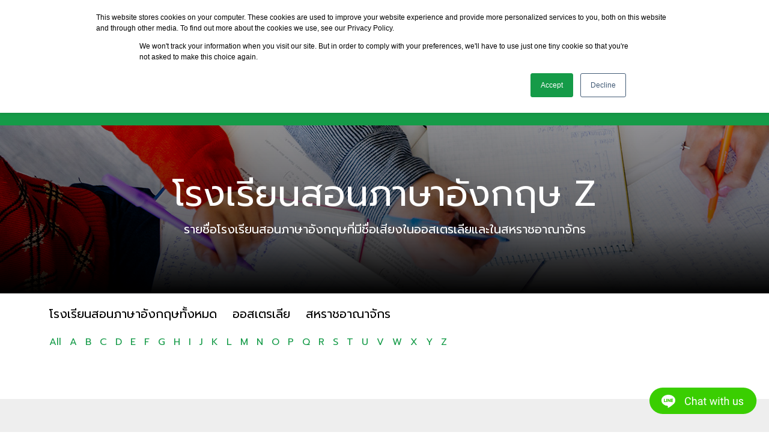

--- FILE ---
content_type: text/html; charset=UTF-8
request_url: https://one-educationgroup.com/school-alphabetical/z/
body_size: 8193
content:
<!doctype html>
<html lang="en">
<head>
    <meta charset="UTF-8">
    <meta name="uuid" content="">
    <meta name="viewport" content="width=device-width, initial-scale=1">
    <meta name="author" content="One Education Group">
    <meta name="theme-color" content="#159B48">

    <title>Z Archives - One Education Group</title>

    <link rel="manifest" href="https://one-educationgroup.com/manifest.json">
    <link rel="preconnect" href="https://fonts.googleapis.com">
    <link rel="preconnect" href="https://fonts.gstatic.com" crossorigin>
    <link href="https://fonts.googleapis.com/css2?family=Prompt:wght@100;200;300;400;600;800&display=swap" rel="stylesheet">
    <link href="https://one-educationgroup.com/wp-content/themes/oneeducation/assets/css/bootstrap.min.css" rel="stylesheet">
    <link href="https://one-educationgroup.com/wp-content/themes/oneeducation/assets/css/bootstrap-icons.css" rel="stylesheet">
    <link href="https://one-educationgroup.com/wp-content/themes/oneeducation/assets/css/jquery.fancybox.min.css" rel="stylesheet">
    <link href="https://one-educationgroup.com/wp-content/themes/oneeducation/assets/css/elements.css" rel="stylesheet">
    <link href="https://one-educationgroup.com/wp-content/themes/oneeducation/assets/css/style.css" rel="stylesheet">
    <link href="https://one-educationgroup.com/wp-content/themes/oneeducation/assets/css/custom.css" rel="stylesheet">
    <link href="https://one-educationgroup.com/wp-content/themes/oneeducation/assets/css/mixins.css" rel="stylesheet">
    <script src="https://one-educationgroup.com/wp-content/themes/oneeducation/assets/js/jquery-3.6.0.min.js"></script>
    <script src="https://one-educationgroup.com/wp-content/themes/oneeducation/assets/js/bootstrap.bundle.min.js"></script>
    <script src="https://one-educationgroup.com/wp-content/themes/oneeducation/assets/js/js.cookie.min.js"></script>
    <script src="https://one-educationgroup.com/wp-content/themes/oneeducation/assets/js/jquery.fancybox.min.js"></script>
    <script src="https://one-educationgroup.com/wp-content/themes/oneeducation/assets/js/jquery.scrolloffset.js"></script>
    <script src="https://one-educationgroup.com/wp-content/themes/oneeducation/assets/js/jquery-listnav.min.js"></script>
    <script src="https://one-educationgroup.com/wp-content/themes/oneeducation/assets/js/custom.js"></script>

    
    <!-- Global site tag (gtag.js) - Google Analytics -->
    <script async src="https://www.googletagmanager.com/gtag/js?id=UA-205982253-1"></script>
    <script>
        window.dataLayer = window.dataLayer || [];
        function gtag(){dataLayer.push(arguments);}
        gtag('js', new Date());

        gtag('config', 'UA-205982253-1');
    </script>

    <!-- Google Tag Manager -->
    <script>(function(w,d,s,l,i){w[l]=w[l]||[];w[l].push({'gtm.start':
                new Date().getTime(),event:'gtm.js'});var f=d.getElementsByTagName(s)[0],
            j=d.createElement(s),dl=l!='dataLayer'?'&l='+l:'';j.async=true;j.src=
            'https://www.googletagmanager.com/gtm.js?id='+i+dl;f.parentNode.insertBefore(j,f);
        })(window,document,'script','dataLayer','GTM-PRVZH7L');</script>
    <!-- End Google Tag Manager -->

    <meta name="facebook-domain-verification" content="txtxt60ffj0mo3rfb0uznb8182dtpl" />

    <!-- Start of HubSpot Embed Code -->
    <script type="text/javascript" id="hs-script-loader" async defer src="//js.hs-scripts.com/20582196.js"></script>
    <!-- End of HubSpot Embed Code -->

    <!-- Twitter universal website tag code -->
<script>
!function(e,t,n,s,u,a){e.twq||(s=e.twq=function(){s.exe?s.exe.apply(s,arguments):s.queue.push(arguments);
},s.version='1.1',s.queue=[],u=t.createElement(n),u.async=!0,u.src='//static.ads-twitter.com/uwt.js',
a=t.getElementsByTagName(n)[0],a.parentNode.insertBefore(u,a))}(window,document,'script');
// Insert Twitter Pixel ID and Standard Event data below
twq('init','o9ieo');
twq('track','PageView');
</script>
<!-- End Twitter universal website tag code -->

</head>
<body class="archive tax-school_alphabetical term-z term-103">

<!-- Google Tag Manager (noscript) -->
<noscript><iframe src="https://www.googletagmanager.com/ns.html?id=GTM-PRVZH7L"
                  height="0" width="0" style="display:none;visibility:hidden"></iframe></noscript>
<!-- End Google Tag Manager (noscript) -->


                        <div id="alert-notice" data-alert="alert_30688" class="alert alert_30688 alert-success m-0 no-border-radius alert-dismissible fade show" role="alert">
                <div class="container">
                    <div class="alert-text text-center">
                        ออฟฟิศ One Education จะปิดทำการวันที่ 5 - 7 ธันวาคม 2568 เนื่องในวันพ่อแห่งชาติ และ จะเปิดให้บริการตามปกติในวันที่ 8 ธันวาคม 2568                    </div>
                                            <button type="button" class="btn-close dismiss-alert" data-bs-dismiss="alert" aria-label="Close"></button>
                                    </div>
            </div>
                

<nav class="topnav d-none d-lg-block">
    <div class="container d-flex flex-wrap">
        <ul class="nav me-auto">
        </ul>
        <ul class="nav py-2">
            <!--<li class="nav-item call-us-now"><a href="https://one-educationgroup.com/contact-us/">Call Us Now</a></li>-->
            <li class="nav-item">
                <ul class="switch-lang list-inline">
                                <li class="list-inline-item"><a class="lang-th " title="TH" href="https://one-educationgroup.com">TH</a></li>
                                <li class="list-inline-item"><a class="lang-en " title="EN" href="https://one-educationgroup.com/en">EN</a></li>
                                </ul>
            </li>
        </ul>
    </div>
</nav>

<header id="header" class="py-lg-3 text-white">
    <nav id="main-nav" class="navbar navbar-expand-lg" aria-label="Navigation">
        <div class="container">
            <div id="logo">
                <a href="https://one-educationgroup.com"><img src="https://one-educationgroup.com/wp-content/themes/oneeducation/assets/images/logo_bw.svg"></a>
            </div>
            <ul class="nav py-2 mobile-lang">
            <li class="nav-item">
                <ul class="switch-lang list-inline">
                                <li class="list-inline-item"><a class="lang-th " title="TH" href="https://one-educationgroup.com">TH</a></li>
                                <li class="list-inline-item"><a class="lang-en " title="EN" href="https://one-educationgroup.com/en">EN</a></li>
                                </ul>
            </li>
        </ul>
            <div id="berger" class="d-block d-lg-none">
                <span></span>
                <span></span>
                <span></span>
            </div>

            <div id="main-navbar" class="main-menu"><!-- d-flex justify-content-lg-end -->
                <ul id="menu-main-menu" class=""><li id="menu-item-231" class="menu-item menu-item-type-post_type menu-item-object-page menu-item-has-children menu-item-231"><a href="https://one-educationgroup.com/destinations/" class="dropdown-toggle" data-toggle="dropdown" data-target="#">ประเทศน่าเรียนต่อ</a><span class="sub-menu-toggle"></span>
<ul class="sub-menu">
	<li id="menu-item-235" class="menu-item menu-item-type-post_type menu-item-object-page menu-item-235"><a href="https://one-educationgroup.com/study-in-australia/">เรียนต่อประเทศออสเตรเลีย</a></li>
	<li id="menu-item-236" class="menu-item menu-item-type-post_type menu-item-object-page menu-item-236"><a href="https://one-educationgroup.com/study-in-the-uk/">เรียนต่อสหราชอาณาจักร</a></li>
	<li id="menu-item-22262" class="menu-item menu-item-type-post_type menu-item-object-page menu-item-22262"><a href="https://one-educationgroup.com/study-in-switzerland/">เรียนต่อประเทศสวิตเซอร์แลนด์ </a></li>
	<li id="menu-item-25719" class="menu-item menu-item-type-post_type menu-item-object-page menu-item-25719"><a href="https://one-educationgroup.com/study-in-new-zealand/">เรียนต่อประเทศนิวซีแลนด์</a></li>
	<li id="menu-item-4447" class="menu-item menu-item-type-post_type menu-item-object-page menu-item-4447"><a href="https://one-educationgroup.com/study-in-singapore/">เรียนต่อประเทศสิงคโปร์</a></li>
	<li id="menu-item-8571" class="menu-item menu-item-type-post_type menu-item-object-page menu-item-8571"><a href="https://one-educationgroup.com/study-in-dubai/">เรียนต่อดูไบ</a></li>
</ul>
</li>
<li id="menu-item-239" class="menu-item menu-item-type-post_type menu-item-object-page menu-item-has-children menu-item-239"><a href="https://one-educationgroup.com/study-abroad/" class="dropdown-toggle" data-toggle="dropdown" data-target="#">เรียนต่อต่างประเทศ</a><span class="sub-menu-toggle"></span>
<ul class="sub-menu">
	<li id="menu-item-2461" class="menu-item menu-item-type-post_type_archive menu-item-object-universities menu-item-2461"><a href="https://one-educationgroup.com/universities/">มหาวิทยาลัย</a></li>
	<li id="menu-item-2462" class="menu-item menu-item-type-post_type_archive menu-item-object-english-schools menu-item-2462"><a href="https://one-educationgroup.com/english-schools/">โรงเรียนสอนภาษาอังกฤษ</a></li>
	<li id="menu-item-26323" class="menu-item menu-item-type-post_type menu-item-object-page menu-item-26323"><a href="https://one-educationgroup.com/boarding-schools/">โรงเรียนประจำ</a></li>
	<li id="menu-item-13950" class="menu-item menu-item-type-post_type menu-item-object-page menu-item-13950"><a href="https://one-educationgroup.com/vocational-school-tafe/">สถาบันวิชาชีพ</a></li>
</ul>
</li>
<li id="menu-item-1551" class="menu-item menu-item-type-post_type_archive menu-item-object-events menu-item-has-children menu-item-1551"><a href="https://one-educationgroup.com/events/" class="dropdown-toggle" data-toggle="dropdown" data-target="#">กิจกรรม</a><span class="sub-menu-toggle"></span>
<ul class="sub-menu">
	<li id="menu-item-1552" class="menu-item menu-item-type-taxonomy menu-item-object-event_types menu-item-1552"><a href="https://one-educationgroup.com/event-types/exhibitions-fairs/">งานศึกษาต่อต่างประเทศ</a></li>
</ul>
</li>
<li id="menu-item-228" class="menu-item menu-item-type-post_type menu-item-object-page current_page_parent menu-item-has-children menu-item-228"><a href="https://one-educationgroup.com/blog/" class="dropdown-toggle" data-toggle="dropdown" data-target="#">บทความ</a><span class="sub-menu-toggle"></span>
<ul class="sub-menu">
	<li id="menu-item-248" class="menu-item menu-item-type-taxonomy menu-item-object-category menu-item-248"><a href="https://one-educationgroup.com/category/student-blogs/">เรื่องเล่าจากรุ่นพี่</a></li>
	<li id="menu-item-245" class="menu-item menu-item-type-taxonomy menu-item-object-category menu-item-245"><a href="https://one-educationgroup.com/category/tips-study-in-uk/">การเรียนต่อที่อังกฤษ</a></li>
	<li id="menu-item-249" class="menu-item menu-item-type-taxonomy menu-item-object-category menu-item-249"><a href="https://one-educationgroup.com/category/tips-study-in-australia/">การเรียนต่อที่ออสเตรเลีย</a></li>
	<li id="menu-item-25198" class="menu-item menu-item-type-taxonomy menu-item-object-category menu-item-25198"><a href="https://one-educationgroup.com/category/study-singapore/">การเรียนต่อสิงคโปร์</a></li>
	<li id="menu-item-246" class="menu-item menu-item-type-taxonomy menu-item-object-category menu-item-246"><a href="https://one-educationgroup.com/category/popular-courses/">หลักสูตรยอดนิยม</a></li>
	<li id="menu-item-247" class="menu-item menu-item-type-taxonomy menu-item-object-category menu-item-247"><a href="https://one-educationgroup.com/category/scholarships/">ทุนการศึกษา</a></li>
	<li id="menu-item-25197" class="menu-item menu-item-type-taxonomy menu-item-object-category menu-item-25197"><a href="https://one-educationgroup.com/category/%e0%b9%82%e0%b8%9b%e0%b8%a3%e0%b9%82%e0%b8%a1%e0%b8%8a%e0%b8%b1%e0%b9%88%e0%b8%99%e0%b9%80%e0%b8%a3%e0%b8%b5%e0%b8%a2%e0%b8%99%e0%b8%a0%e0%b8%b2%e0%b8%a9%e0%b8%b2/">โปรโมชั่นเรียนภาษา</a></li>
</ul>
</li>
<li id="menu-item-1535" class="menu-item menu-item-type-post_type_archive menu-item-object-testimonials menu-item-1535"><a href="https://one-educationgroup.com/testimonials/">รีวิวจากนักเรียน</a></li>
<li id="menu-item-229" class="menu-item menu-item-type-post_type menu-item-object-page menu-item-has-children menu-item-229"><a href="https://one-educationgroup.com/about-us/" class="dropdown-toggle" data-toggle="dropdown" data-target="#">เกี่ยวกับเรา</a><span class="sub-menu-toggle"></span>
<ul class="sub-menu">
	<li id="menu-item-240" class="menu-item menu-item-type-post_type menu-item-object-page menu-item-240"><a href="https://one-educationgroup.com/about-us/">เกี่ยวกับ One Education</a></li>
	<li id="menu-item-233" class="menu-item menu-item-type-post_type menu-item-object-page menu-item-233"><a href="https://one-educationgroup.com/our-services/">บริการของ One Education</a></li>
	<li id="menu-item-234" class="menu-item menu-item-type-post_type menu-item-object-page menu-item-234"><a href="https://one-educationgroup.com/our-team/">ทีมงานของ One Education</a></li>
	<li id="menu-item-232" class="menu-item menu-item-type-post_type menu-item-object-page menu-item-232"><a href="https://one-educationgroup.com/join-our-team/">ร่วมงานกับเรา</a></li>
</ul>
</li>
<li id="menu-item-230" class="menu-item menu-item-type-post_type menu-item-object-page menu-item-has-children menu-item-230"><a href="https://one-educationgroup.com/contact-us/" class="dropdown-toggle" data-toggle="dropdown" data-target="#">ติดต่อเรา</a><span class="sub-menu-toggle"></span>
<ul class="sub-menu">
	<li id="menu-item-241" class="menu-item menu-item-type-post_type menu-item-object-page menu-item-241"><a href="https://one-educationgroup.com/contact-us/chidlom/">ที่ตั้งสำนักงานของ One Education</a></li>
</ul>
</li>
</ul>            </div>
        </div>
    </nav>
</header>

<main>    <style type="text/css">#section-page-header { background-repeat: no-repeat; background-position: top center; background: rgb(0,0,0); background: linear-gradient(0deg, rgba(0,0,0,1) 0%, rgba(0,0,0,0.6) 40%, rgba(0,0,0,0.39537821964723385) 100%), url("https://one-educationgroup.com/wp-content/uploads/2021/08/image-english-school.jpg"); } </style>
    <div id="section-page-header" class="container-fluid py-5">
        <div id="page-header" class="container text-white text-center">
            <h1 class="page-header-title" style="margin-top: 30px;">โรงเรียนสอนภาษาอังกฤษ Z</h1>
            <p class="page-header-description d-none d-md-block">รายชื่อโรงเรียนสอนภาษาอังกฤษที่มีชื่อเสียงในออสเตรเลียและในสหราชอาณาจักร</p>        </div>
    </div>

    <div id="section-sub-menu">
        <div id="sub-menu" class="container">
            <div class="row">
                <div class="col-md-12">
                    <div class="d-flex justify-content-between">
                        <ul class="list-inline sub-menu-list">
                                                            <li class="list-inline-item"><a href="https://one-educationgroup.com/english-schools/">โรงเรียนสอนภาษาอังกฤษทั้งหมด</a></li>
                                                            <li class="list-inline-item"><a href="https://one-educationgroup.com/school-countries/australia/">ออสเตรเลีย</a></li>
                                                            <li class="list-inline-item"><a href="https://one-educationgroup.com/school-countries/uk/">สหราชอาณาจักร</a></li>
                                                    </ul>
                    </div>
                </div>
            </div>
                            <div class="row">
                    <div class="col-12">
                        <div class="d-flex flex-wrap">
                            <ul class="list-a-to-z list-inline">
                                <li class="list-inline-item"><a href="https://one-educationgroup.com/english-schools/">All</a></li>
                                                                    <li class="list-inline-item"><a href="https://one-educationgroup.com/school-alphabetical/a/">A</a></li>
                                                                    <li class="list-inline-item"><a href="https://one-educationgroup.com/school-alphabetical/b/">B</a></li>
                                                                    <li class="list-inline-item"><a href="https://one-educationgroup.com/school-alphabetical/c/">C</a></li>
                                                                    <li class="list-inline-item"><a href="https://one-educationgroup.com/school-alphabetical/d/">D</a></li>
                                                                    <li class="list-inline-item"><a href="https://one-educationgroup.com/school-alphabetical/e/">E</a></li>
                                                                    <li class="list-inline-item"><a href="https://one-educationgroup.com/school-alphabetical/f/">F</a></li>
                                                                    <li class="list-inline-item"><a href="https://one-educationgroup.com/school-alphabetical/g/">G</a></li>
                                                                    <li class="list-inline-item"><a href="https://one-educationgroup.com/school-alphabetical/h/">H</a></li>
                                                                    <li class="list-inline-item"><a href="https://one-educationgroup.com/school-alphabetical/i/">I</a></li>
                                                                    <li class="list-inline-item"><a href="https://one-educationgroup.com/school-alphabetical/j/">J</a></li>
                                                                    <li class="list-inline-item"><a href="https://one-educationgroup.com/school-alphabetical/k/">K</a></li>
                                                                    <li class="list-inline-item"><a href="https://one-educationgroup.com/school-alphabetical/l/">L</a></li>
                                                                    <li class="list-inline-item"><a href="https://one-educationgroup.com/school-alphabetical/m/">M</a></li>
                                                                    <li class="list-inline-item"><a href="https://one-educationgroup.com/school-alphabetical/n/">N</a></li>
                                                                    <li class="list-inline-item"><a href="https://one-educationgroup.com/school-alphabetical/o/">O</a></li>
                                                                    <li class="list-inline-item"><a href="https://one-educationgroup.com/school-alphabetical/p/">P</a></li>
                                                                    <li class="list-inline-item"><a href="https://one-educationgroup.com/school-alphabetical/q/">Q</a></li>
                                                                    <li class="list-inline-item"><a href="https://one-educationgroup.com/school-alphabetical/r/">R</a></li>
                                                                    <li class="list-inline-item"><a href="https://one-educationgroup.com/school-alphabetical/s/">S</a></li>
                                                                    <li class="list-inline-item"><a href="https://one-educationgroup.com/school-alphabetical/t/">T</a></li>
                                                                    <li class="list-inline-item"><a href="https://one-educationgroup.com/school-alphabetical/u/">U</a></li>
                                                                    <li class="list-inline-item"><a href="https://one-educationgroup.com/school-alphabetical/v/">V</a></li>
                                                                    <li class="list-inline-item"><a href="https://one-educationgroup.com/school-alphabetical/w/">W</a></li>
                                                                    <li class="list-inline-item"><a href="https://one-educationgroup.com/school-alphabetical/x/">X</a></li>
                                                                    <li class="list-inline-item"><a href="https://one-educationgroup.com/school-alphabetical/y/">Y</a></li>
                                                                    <li class="list-inline-item"><a href="https://one-educationgroup.com/school-alphabetical/z/">Z</a></li>
                                                            </ul>
                        </div>
                    </div>
                </div>
                    </div>
    </div>

    <div class="section-content">
        <div id="content" class="mt-4 pb-5">

            <div class="container">
                                
            </div>

        </div>
    </div>

<div id="section-unique-selling-point" class="container-fluid py-5 bg-gray d-none d-md-block">
    <div id="unique-selling-point" class="container text-center">
        <h1>ONE EDUCATION</h1>
        <p class="lead">เราเป็นตัวแทนที่ได้รับการแต่งตั้งจากมหาวิทยาลัยในอังกฤษและประเทศออสเตรเลียอย่างเป็นทางการ รวมถึงยังให้คำปรึกษาและบริการครบทุกขั้นตอนกับนักเรียนไทยและนักเรียนต่างชาติในประเทศไทย โดยไม่มีค่าบริการใด ๆ ทั้งสิ้น</p>
        <div class="row mt-4">
            <div class="col-12 col-md-4 col-lg-4 col-xl-2 mb-3">
                <div class="card card-unique-item">
                    <div class="card-body">
                        <img src="https://one-educationgroup.com/wp-content/themes/oneeducation/assets/images/icons8-people-100.png" alt="30 years experience Established since 1991">
                        <h6 class="card-title">ประสบการณ์เชี่ยวชาญมากกว่า 30 ปี</h6>
                        <p class="card-text">ด้านการเรียนต่ออังกฤษและออสเตรเลีย</p>
                    </div>
                </div>
            </div>
            <div class="col-12 col-md-4 col-lg-4 col-xl-2 mb-3">
                <div class="card card-unique-item">
                    <div class="card-body">
                        <img src="https://one-educationgroup.com/wp-content/themes/oneeducation/assets/images/icons8-place-marker-96.png" alt="3 offices in Thailand">
                        <h6 class="card-title">เปิดบริการ 3 สาขา</h6>
                        <p class="card-text">ในกรุงเทพ ประเทศไทย</p>
                    </div>
                </div>
            </div>
            <div class="col-12 col-md-4 col-lg-4 col-xl-2 mb-3">
                <div class="card card-unique-item">
                    <div class="card-body">
                        <img src="https://one-educationgroup.com/wp-content/themes/oneeducation/assets/images/group-of-eight-go8-australia-logo-F0EFFCDAFF-seeklogo.com.png" alt="Group of Eight Representative">
                        <h6 class="card-title">ตัวแทนมหาวิทยาลัย Group of Eight</h6>
                        <p class="card-text">กลุ่มมหาวิทยาลัยชั้นนำครบทั้ง 8 แห่งของออสเตรเลีย</p>
                    </div>
                </div>
            </div>
            <div class="col-12 col-md-4 col-lg-4 col-xl-2 mb-3">
                <div class="card card-unique-item">
                    <div class="card-body">
                        <img src="https://one-educationgroup.com/wp-content/themes/oneeducation/assets/images/logo_Russell_Group.png" alt="Russell Group Representatives">
                        <h6 class="card-title">ตัวแทนมหาวิทยาลัยชั้นนำในอังกฤษ</h6>
                        <p class="card-text">ตัวแทนมหาวิทยาลัยที่มีชื่อเสียงหลายแห่ง รวมถึงกลุ่ม Russell Group</p>
                    </div>
                </div>
            </div>
            <div class="col-12 col-md-4 col-lg-4 col-xl-2 mb-3">
                <div class="card card-unique-item">
                    <div class="card-body">
                        <img src="https://one-educationgroup.com/wp-content/themes/oneeducation/assets/images/diploma_4.png" alt="Qualified Education Agent">
                        <h6 class="card-title">ทีมงานที่ปรึกษาได้การรับรองคุณภาพ</h6>
                        <p class="card-text">ในการเป็นที่ปรึกษาด้านการศึกษาต่อที่อังกฤษและออสเตรเลีย</p>
                    </div>
                </div>
            </div>
            <div class="col-12 col-md-4 col-lg-4 col-xl-2 mb-3">
                <div class="card card-unique-item">
                    <div class="card-body">
                        <img src="https://one-educationgroup.com/wp-content/themes/oneeducation/assets/images/icons8-education-100.png" alt="Support 3,000+ students">
                        <h6 class="card-title">ดูแลนักเรียนมากกว่า 3,000 คน</h6>
                        <p class="card-text">ทั้งนักเรียนไทยและนักเรียนต่างชาติในไทยได้ไปเรียนต่อตามเป้าหมาย</p>
                    </div>
                </div>
            </div>
        </div>
    </div>
</div><div id="section-partners" class="container-fluid py-5">
    <div id="one-education-partners" class="container text-center">
        <p class="lead">One Education ให้บริการเรียนต่อต่างประเทศระดับมืออาชีพ โดยการร่วมมือระหว่าง Hamilton International ผู้เชี่ยวชาญด้านการศึกษาต่อสหราชอาณาจักร และ Insight Education Consulting ผู้เชี่ยวชาญด้านการศึกษาต่อที่ออสเตรเลีย เรารวมกันเป็น "หนึ่ง" เพื่อให้คุณได้รับบริการที่ดีกว่าและตอบโจทย์การเรียนต่อต่างประเทศที่ครบวงจร</p>
        <ul class="list-inline me-auto mt-4">
            <li class="list-inline-item"><a target="_blank" href="#"><img src="https://one-educationgroup.com/wp-content/themes/oneeducation/assets/images/logo_insight_education.png"></a></li>
            <li class="list-inline-item"><a target="_blank" href="#"><img style="width: 170px; max-width: 100%;" src="https://one-educationgroup.com/wp-content/themes/oneeducation/assets/images/logo-hamilton.png"></a></li>
        </ul>
    </div>
</div>
</main>

<footer id="section-footer" class="mt-4">
    <div id="footer-navbar-widget" class="container-fluid bg-dark text-white">
        <div id="footer-widget" class="container d-flex flex-lg-wrap">
            <ul class="footer-social-menu nav me-auto my-4">
                                    <li class="nav-item"><a href="https://www.facebook.com/OneEducationGroup" target="_blank" class="nav-link mx-2 soc-icon Facebook"></a></li>
                                    <li class="nav-item"><a href="https://lin.ee/Cf6mjl6" target="_blank" class="nav-link mx-2 soc-icon Line"></a></li>
                                    <li class="nav-item"><a href="https://www.instagram.com/oneeducationthailand" target="_blank" class="nav-link mx-2 soc-icon Instagram"></a></li>
                                    <li class="nav-item"><a href="https://twitter.com/oneeducation_th" target="_blank" class="nav-link mx-2 soc-icon Twitter"></a></li>
                                    <li class="nav-item"><a href="https://www.youtube.com/channel/UCNxMuZC3DQ1dPC1-ZjW-luA" target="_blank" class="nav-link mx-2 soc-icon Youtube"></a></li>
                                    <li class="nav-item"><a href="https://www.linkedin.com/company/one-education-study-abroad-simplified" target="_blank" class="nav-link mx-2 soc-icon Linkedin"></a></li>
                                    <li class="nav-item"><a href="https://www.tiktok.com/@oneeducationthailand" target="_blank" class="nav-link mx-2 soc-icon Tiktok"></a></li>
                            </ul>
            <div class="footer-newsletter-form d-none d-lg-flex justify-content-between mt-3">
                <p class="footer-newsletter-desc">ลงทะเบียนเพื่อรับข่าวสารและกิจกรรมเรียนต่อต่างประเทศฟรี</p>
                <form id="footer_newsletter_form" class="row g-2 mb-0">
                    <div class="col-auto">
                        <label for="name" class="visually-hidden">Name</label>
                        <input type="text" class="form-control" name="name" placeholder="Name" autocomplete="off">
                    </div>
                    <div class="col-auto">
                        <label for="email" class="visually-hidden">Email</label>
                        <input type="text" class="form-control" name="email" placeholder="Email address" autocomplete="off">
                    </div>
                    <div class="col-auto">
                        <input type="hidden" name="receive_newsletter" value="Yes">
                        <input type="hidden" name="agree_term" value="Yes">
                                                <button type="submit" class="btn btn-primary mb-3">Subscribe</button>
                    </div>
                </form>
            </div>
        </div>
    </div>
    <div id="footer-nav" class="container py-4 text-md-left">
        <div class="row">
            
                <div class="col-12 col-lg-3 mx-auto submenu">
                    <h5 class="footer-menu-title font-weight-bold text-uppercase mt-3 mb-4">About One Education</h5>
                    <ul id="footer-menu-1" class="list-footer-menu list-unstyled"><li id="menu-item-1485" class="menu-item menu-item-type-post_type menu-item-object-page menu-item-1485"><a href="https://one-educationgroup.com/about-us/">เกี่ยวกับ One Education</a></li>
<li id="menu-item-1484" class="menu-item menu-item-type-post_type menu-item-object-page menu-item-1484"><a href="https://one-educationgroup.com/our-services/">บริการของ One Education</a></li>
<li id="menu-item-1490" class="menu-item menu-item-type-post_type_archive menu-item-object-events menu-item-1490"><a href="https://one-educationgroup.com/events/">กิจกรรมของเรา</a></li>
<li id="menu-item-1491" class="menu-item menu-item-type-custom menu-item-object-custom menu-item-1491"><a href="https://one-educationgroup.com/blog/">บทความเรียนต่อ</a></li>
<li id="menu-item-1487" class="menu-item menu-item-type-post_type menu-item-object-page menu-item-1487"><a href="https://one-educationgroup.com/our-team/">ทีมงานของ One Education</a></li>
<li id="menu-item-1488" class="menu-item menu-item-type-post_type menu-item-object-page menu-item-1488"><a href="https://one-educationgroup.com/join-our-team/">ร่วมงานกับเรา</a></li>
<li id="menu-item-1486" class="menu-item menu-item-type-post_type menu-item-object-page menu-item-1486"><a href="https://one-educationgroup.com/contact-us/">ติดต่อ One Education</a></li>
<li id="menu-item-2686" class="menu-item menu-item-type-post_type menu-item-object-page menu-item-2686"><a href="https://one-educationgroup.com/faqs/">คำถามที่พบบ่อย</a></li>
</ul>                </div>

                <hr class="clearfix w-100 d-md-none">
                
                <div class="col-12 col-lg-3 mx-auto submenu">
                    <h5 class="footer-menu-title font-weight-bold text-uppercase mt-3 mb-4">Study in Australia</h5>
                    <ul id="footer-menu-2" class="list-footer-menu list-unstyled"><li id="menu-item-1492" class="menu-item menu-item-type-post_type menu-item-object-page menu-item-1492"><a href="https://one-educationgroup.com/study-in-australia/">เรียนต่อประเทศออสเตรเลีย</a></li>
<li id="menu-item-1501" class="menu-item menu-item-type-post_type menu-item-object-page menu-item-1501"><a href="https://one-educationgroup.com/study-in-australia/universities-in-australia/">มหาวิทยาลัยในออสเตรเลีย</a></li>
<li id="menu-item-1500" class="menu-item menu-item-type-post_type menu-item-object-page menu-item-1500"><a href="https://one-educationgroup.com/study-in-australia/group-of-eight-universities/">มหาวิทยาลัยชั้นนำกลุ่ม Group of Eight</a></li>
<li id="menu-item-1496" class="menu-item menu-item-type-post_type menu-item-object-page menu-item-1496"><a href="https://one-educationgroup.com/study-in-australia/foundation-in-australia/">การเรียน Foundation ที่ออสเตรเลีย</a></li>
<li id="menu-item-1526" class="menu-item menu-item-type-post_type menu-item-object-page menu-item-1526"><a href="https://one-educationgroup.com/study-in-australia/apply-to-australia-university/">สมัครเรียนต่อออสเตรเลีย</a></li>
<li id="menu-item-1494" class="menu-item menu-item-type-post_type menu-item-object-page menu-item-1494"><a href="https://one-educationgroup.com/study-in-australia/work-while-studying-in-australia/">การทำงานระหว่างเรียนที่ออสเตรเลีย</a></li>
<li id="menu-item-1497" class="menu-item menu-item-type-post_type menu-item-object-page menu-item-1497"><a href="https://one-educationgroup.com/study-in-australia/student-accommodation-in-australia/">การเลือกหอพักนักศึกษาที่ออสเตรเลีย</a></li>
<li id="menu-item-1498" class="menu-item menu-item-type-post_type menu-item-object-page menu-item-1498"><a href="https://one-educationgroup.com/study-in-australia/australia-faqs/">คำถามที่พบบ่อย – การเรียนต่อออสเตรเลีย</a></li>
</ul>                </div>

                <hr class="clearfix w-100 d-md-none">
                
                <div class="col-12 col-lg-3 mx-auto submenu">
                    <h5 class="footer-menu-title font-weight-bold text-uppercase mt-3 mb-4">Study in the UK</h5>
                    <ul id="footer-menu-3" class="list-footer-menu list-unstyled"><li id="menu-item-1508" class="menu-item menu-item-type-post_type menu-item-object-page menu-item-1508"><a href="https://one-educationgroup.com/study-in-the-uk/">เรียนต่อสหราชอาณาจักร</a></li>
<li id="menu-item-1510" class="menu-item menu-item-type-post_type menu-item-object-page menu-item-1510"><a href="https://one-educationgroup.com/study-in-the-uk/universities-in-the-uk/">มหาวิทยาลัยในสหราชอาณาจักร</a></li>
<li id="menu-item-1509" class="menu-item menu-item-type-post_type menu-item-object-page menu-item-1509"><a href="https://one-educationgroup.com/study-in-the-uk/russell-group-universities/">มหาวิทยาลัยชั้นนำกลุ่ม Russell Group</a></li>
<li id="menu-item-1514" class="menu-item menu-item-type-post_type menu-item-object-page menu-item-1514"><a href="https://one-educationgroup.com/study-in-the-uk/uk-pathways/">การเรียน Pathway ที่สหราชอาณาจักร</a></li>
<li id="menu-item-1513" class="menu-item menu-item-type-post_type menu-item-object-page menu-item-1513"><a href="https://one-educationgroup.com/study-in-the-uk/apply-to-uk-university/">การสมัครเรียนต่อที่สหราชอาณาจักร</a></li>
<li id="menu-item-1512" class="menu-item menu-item-type-post_type menu-item-object-page menu-item-1512"><a href="https://one-educationgroup.com/study-in-the-uk/work-while-studying-in-the-uk/">การทำงานพิเศษระหว่างเรียนที่สหราชอาณาจักร</a></li>
<li id="menu-item-1518" class="menu-item menu-item-type-post_type menu-item-object-page menu-item-1518"><a href="https://one-educationgroup.com/study-in-the-uk/student-accommodation-in-the-uk/">การเลือกหอพักนักศึกษาที่สหราชอาณาจักร</a></li>
<li id="menu-item-1511" class="menu-item menu-item-type-post_type menu-item-object-page menu-item-1511"><a href="https://one-educationgroup.com/study-in-the-uk/uk-faqs/">คำถามที่พบบ่อย – การเรียนต่ออังกฤษ</a></li>
</ul>                </div>

                <hr class="clearfix w-100 d-md-none">
                
                <div class="col-12 col-lg-3 mx-auto submenu">
                    <h5 class="footer-menu-title font-weight-bold text-uppercase mt-3 mb-4">Quick Links</h5>
                    <ul id="footer-menu-4" class="list-footer-menu list-unstyled"><li id="menu-item-1519" class="menu-item menu-item-type-post_type menu-item-object-page menu-item-1519"><a href="https://one-educationgroup.com/study-in-australia/study-guide/study-english-in-australia/">เรียนภาษาอังกฤษที่ออสเตรเลีย</a></li>
<li id="menu-item-1401" class="menu-item menu-item-type-post_type menu-item-object-page menu-item-1401"><a href="https://one-educationgroup.com/study-in-australia/study-guide/study-bachelor-in-australia/">เรียนปริญญาตรีที่ออสเตรเลีย</a></li>
<li id="menu-item-1400" class="menu-item menu-item-type-post_type menu-item-object-page menu-item-1400"><a href="https://one-educationgroup.com/study-in-australia/study-guide/study-master-in-australia/">เรียนปริญญาโทที่ออสเตรเลีย</a></li>
<li id="menu-item-1520" class="menu-item menu-item-type-post_type menu-item-object-page menu-item-1520"><a href="https://one-educationgroup.com/study-in-australia/study-guide/study-phd-in-australia/">เรียนปริญญาเอกที่ออสเตรเลีย</a></li>
<li id="menu-item-1525" class="menu-item menu-item-type-post_type menu-item-object-page menu-item-1525"><a href="https://one-educationgroup.com/study-in-the-uk/study-guide/study-english-in-the-uk/">เรียนภาษาที่สหราชอาณาจักร</a></li>
<li id="menu-item-1522" class="menu-item menu-item-type-post_type menu-item-object-page menu-item-1522"><a href="https://one-educationgroup.com/study-in-the-uk/study-guide/study-bachelor-in-the-uk/">เรียนปริญญาตรีที่สหราชอาณาจักร</a></li>
<li id="menu-item-1524" class="menu-item menu-item-type-post_type menu-item-object-page menu-item-1524"><a href="https://one-educationgroup.com/study-in-the-uk/study-guide/study-master-in-the-uk/">เรียนปริญญาโทที่สหราชอาณาจักร</a></li>
<li id="menu-item-1523" class="menu-item menu-item-type-post_type menu-item-object-page menu-item-1523"><a href="https://one-educationgroup.com/study-in-the-uk/study-guide/study-phd-in-the-uk/">เรียนปริญญาเอกและการวิจัยที่สหราชอาณาจักร</a></li>
</ul>                </div>

                <hr class="clearfix w-100 d-md-none">
                        </div>
    </div>
    <div id="footer-info">
        <div class="footer-copyright d-flex justify-content-lg-center">
            <ul id="footer-info-menu" class="list-footer-info"><li id="menu-item-1077" class="menu-item menu-item-type-custom menu-item-object-custom menu-item-home menu-item-1077"><a href="https://one-educationgroup.com">© 2024 Copyright &#8211; One Education Group</a></li>
<li id="menu-item-277" class="menu-item menu-item-type-post_type menu-item-object-page menu-item-privacy-policy menu-item-277"><a rel="privacy-policy" href="https://one-educationgroup.com/privacy-policy/">Privacy Policy</a></li>
<li id="menu-item-275" class="menu-item menu-item-type-post_type menu-item-object-page menu-item-275"><a href="https://one-educationgroup.com/terms-conditions/">นโยบายความเป็นส่วนตัวและเงื่อนไขของบริการ</a></li>
</ul>        </div>
            </div>
    <div class="sticky_btn">
      <div class="sticky-side">
        <div class="sticky-side__content">
          <div class="row">
            <div class="sticky-side__btn">
              <div class="img-wrap">
                <li id="menu-item-1333" class="chat-with-us d-xl-inline-block menu-item menu-item-type-custom menu-item-object-custom menu-item-1333"><a target="_blank" rel="noopener" href="https://line.me/R/ti/p/%40619jlmiy">Chat with us</a></li>
              </div>

              <a href="https://line.me/R/ti/p/%40619jlmiy" class="sticky-side__help stretched-link" target="_blank"></a>
            </div>
          </div>
        </div>
      </div>
    </div>
</footer>
<link rel="stylesheet" href="https://cdnjs.cloudflare.com/ajax/libs/font-awesome/4.7.0/css/font-awesome.css" integrity="sha512-5A8nwdMOWrSz20fDsjczgUidUBR8liPYU+WymTZP1lmY9G6Oc7HlZv156XqnsgNUzTyMefFTcsFH/tnJE/+xBg==" crossorigin="anonymous" referrerpolicy="no-referrer" />
<link href="https://one-educationgroup.com/wp-content/themes/oneeducation/assets/css/sweetalert2.css" rel="stylesheet">
<link href="https://one-educationgroup.com/wp-content/themes/oneeducation/assets/css/footer.css" rel="stylesheet">
<script src="https://one-educationgroup.com/wp-content/themes/oneeducation/assets/js/sweetalert2.all.min.js"></script>
<script src="https://one-educationgroup.com/wp-content/themes/oneeducation/assets/js/jquery.validate.min.js"></script>
<script src="https://one-educationgroup.com/wp-content/themes/oneeducation/assets/js/additional-methods.min.js"></script>
<script src="https://one-educationgroup.com/wp-content/themes/oneeducation/assets/js/footer.js"></script>
<script src="https://one-educationgroup.com/wp-content/themes/oneeducation/assets/js/app.js"></script>
<script src="https://one-educationgroup.com/wp-content/themes/oneeducation/assets/js/hub.js"></script>
<script src="https://ipinfo.io/json?token=3c4c24bfd49f8b&callback=ipInfo"></script>
<script type="text/javascript">
    /* mouse hover footer start */
    jQuery(document).ready(function ()
    {

        jQuery(window).on("resize", function (e)
        {
            checkScreenSize();
        });
        checkScreenSize();
        function checkScreenSize()
        {
            var newWindowWidth = jQuery(window).width();
            if (newWindowWidth < 481)
            {}
            else
            {
                jQuery("#footer-nav .footer-menu-title").mouseenter(function(e)
                {
                    jQuery(".list-footer-menu").slideDown("slow");
                    jQuery("#footer-nav").addClass("active");
                    jQuery('html,body').animate({scrollTop: jQuery("#footer-nav").offset().top});
                    e.stopPropagation();
                });
                jQuery("#footer-nav").mouseleave(function()
                {
                    jQuery(".list-footer-menu").slideUp("slow");
                });
            }
        }
        jQuery('.sub-menu-toggle').click(function(e) {
            this.classList.toggle('active');
          jQuery(this).siblings('.sub-menu').slideToggle("slow");

          jQuery('.sub-menu').not(jQuery(this).siblings()).hide("slow");
          e.stopPropagation();
        });
    });
/* mouse hover footer end */
</script>
<style type="text/css">
    @media only screen and (max-width : 991px) {
.menu-item-has-children ul.sub-menu {
    display: none;
        margin: 0 20px;
}

.main-menu ul li {
    color: #fff;
    font-size: 20px;
    text-align: left;
    list-style-type: none;
    display: block;
    position: relative;
    margin: 0;
    padding: 0;
    display: flex;
    align-items: center;
    align-content: center;
    justify-content: space-between;
        flex-wrap: wrap;
}

.main-menu ul li span.sub-menu-toggle {
    width: 60px;
    height: 46px;
    display: flex;
    align-items: center;
    align-content: center;
    justify-content: center;
}

.menu-item-has-children .sub-menu-toggle:before {
   font-family: FontAwesome;
  content: "\f107";
  display: inline-block;
 margin-left:0px;
}
/*.menu-item-has-children .sub-menu-toggle:before {
   content: "\f068";
  font-family: FontAwesome;
    display: inline-block;
 margin-left:28px;
}
*/

}
</style>
</body>
</html>

--- FILE ---
content_type: text/css
request_url: https://one-educationgroup.com/wp-content/themes/oneeducation/assets/css/elements.css
body_size: 1267
content:
::selection {
    color: #ffffff;
    background: rgba(21, 155, 72, 1);
}

.color-primary {
    color: #159B48;
}
.bg-primary {
    background-color: #159B48;
}

.bg-green {
    background-color: #159B48;
}

.bg-gray {
    background-color: #eeeeee;
}

.bg-dark-gray {
    background-color: #707070;
}

.bg-black {
    background-color: #000000;
}

.bg-enquiry {
    background-color: #5BBA47;
}

.bg-gradient-top-down {
    background-image: linear-gradient(#159B48, #5BBA47);
}

.bg-gradient-left-right {
    background-image: linear-gradient(to right, #159B48, #5BBA47);
}

.bg-gradient-right-left {
    background-image: linear-gradient(to left, #159B48, #5BBA47);
}


.bg-gradient-top-down.bg-orange {
    background-image: linear-gradient(#E89F3C, #CACA4F);
}

.bg-gradient-left-right.bg-orange {
    background-image: linear-gradient(to right, #E89F3C, #CACA4F);
}

.bg-gradient-right-left.bg-orange {
    background-image: linear-gradient(to left, #CACA4F, #E89F3C);
}


.form-fluid {
    color: #666666;
    background-image: linear-gradient(#159B48, #5BBA47);
}

a {
    color: #159B48;
    text-decoration: none;
}
a:hover {
    color: rgba(21, 155, 72, 0.8);
    text-decoration: none;
}

.bg-invert a {
    color: #ffffff;
    text-decoration: underline;
}
.bg-invert a:hover {
    text-decoration: none;
}
.btn-primary {
    color: #ffffff;
    border-color: #159B48;
    background-color: #159B48;
}

.btn-primary:hover {
    border-color: rgba(21, 155, 72, 0.8);
    background-color: rgba(21, 155, 72, 0.8);
}

.btn-primary-invert {
    color: #159B48;
    border-color: #ffffff;
    background-color: #ffffff;
}

.btn-primary-invert:hover {
    color: #159B48;
    border-color: rgba(255, 255, 255, 0.8);
    background-color: rgba(255, 255, 255, 0.8);
}

.btn-outline-primary {
    color: #159B48;
    border-color: #159B48;
    background-color: #ffffff;
}

.btn-outline-primary:hover {
    color: #ffffff;
    border-color: #159B48;
    background-color: #159B48;
}

.btn-outline-primary-invert {
    color: #ffffff;
    border-color: #ffffff;
    background-color: transparent;
}

.btn-outline-primary-invert:hover {
    color: #159B48;
    border-color: rgba(255, 255, 255, 0.8);
    background-color: rgba(255, 255, 255, 0.8);
}

.btn-radius {
    border-radius: 50px;
    -webkit-border-radius: 50px;
    -moz-border-radius: 50px;
}

.btn-padding-sm {
    padding: 10px 10px;
}
.btn-padding-md {
    padding: 10px 15px;
}
.btn-padding-lg {
    padding: 10px 30px;
}
.btn-padding-xl {
    padding: 10px 50px;
}
.border-primary {
    color: #159B48;
}

.border-radius {
    border-radius: 10px;
    -webkit-border-radius: 10px;
    -moz-border-radius: 10px;
}

p > strong {
    font-weight: 600;
}
table {
    font-weight: 400;
    margin-top: 15px;
    margin-bottom: 15px;
}

.table thead th ,
.table tfoot td ,
.table thead td {
    color: #ffffff;
    font-weight: 400;
    padding: 15px 30px;
    border-color: #DDDDDD;
    background-color: #159B48;
}
.table thead th ,
.table thead td {
    font-size: 20px;
}

.table tbody tr {
    border-color: #DDDDDD;
}
.table tbody td {
    padding: 15px 30px;
    border-color: #DDDDDD;
    background-color: #eeeeee;
}

.table-striped>tbody>tr:nth-child(odd)>td,
.table-striped>tbody>tr:nth-child(odd)>th {
    background-color: #dddddd;
}
.table-bordered>tbody>tr:nth-child(odd)>td,
.table-bordered>tbody>tr:nth-child(odd)>th {
    background-color: #dddddd;
}

.table-hover tbody tr:hover td, .table-hover tbody tr:hover th {
    background-color: #f9f9f9;
}

.mt-6x { margin-top: 60px; }
.mt-7x { margin-top: 70px; }
.mt-8x { margin-top: 80px; }
.mt-9x { margin-top: 90px; }
.mt-xx { margin-top: 100px; }
.mb-6x { margin-bottom: 60px; }
.mb-7x { margin-bottom: 70px; }
.mb-8x { margin-bottom: 80px; }
.mb-9x { margin-bottom: 90px; }
.mb-xx { margin-bottom: 100px; }

.pt-6x { padding-top: 60px; }
.pt-7x { padding-top: 70px; }
.pt-8x { padding-top: 80px; }
.pt-9x { padding-top: 90px; }
.pt-xx { padding-top: 100px; }
.pb-6x { padding-bottom: 60px; }
.pb-7x { padding-bottom: 70px; }
.pb-8x { padding-bottom: 80px; }
.pb-9x { padding-bottom: 90px; }
.pb-xx { padding-bottom: 100px; }

@-webkit-keyframes fadeIn {
    from { opacity: 0; }
    to { opacity: 1; }
}
@keyframes fadeIn {
    from { opacity: 0; }
    to { opacity: 1; }
}


/* Center the pagination */
.wp-pagenavi { text-align:center; }

/* Add a border */
.wp-pagenavi span, .wp-pagenavi a, .wp-pagenavi :last-child {
    border: 1px solid #159B48 !important;
    padding: 6px 12px;
    margin: 0 3px;
}

/* Style the default text */
.wp-pagenavi span, .wp-pagenavi a {
    font-weight: normal !important;
    color: #159B48 !important
}

/* Style the current / hovered page link */
.wp-pagenavi span.current,
.wp-pagenavi a:hover {
    color: #fff !important;
    background-color: #159B48 !important;
}

/* Style the page count text */
.wp-pagenavi :first-child { color: #000 !important; }

/* Add text to the "next" link 
.wp-pagenavi .nextpostslink:before { content: 'Next '; }
.wp-pagenavi .previouspostslink:after { content: ' Prev'; }*/

.has-text-align-left {
    text-align: left !important;
}
.has-text-align-center {
    text-align: center !important;
}
.has-text-align-right {
    text-align: right !important;
}

label.error {
    display: none;
    width: 100%;
    margin-top: .25rem;
    font-size: .875em;
    color: #dc3545;
}

--- FILE ---
content_type: text/css
request_url: https://one-educationgroup.com/wp-content/themes/oneeducation/assets/css/style.css
body_size: 867
content:
body.home #section-partners{
    display: none;
}
body.home .card-event-item,
body.archive .card-event-item{
	min-height: 554px;
}
body.home .card-testimonial-item{
	min-height: 576px;
}
body.home h1{
    font-size: 32px;
}
body.home .py-5{
    padding-top: 30px !important;
    padding-bottom: 30px !important;
}
body .footer-menu-title{
    font-weight: 600 !important;
}
#footer-navbar-widget{
	padding: 40px 0px;
}
.sticky_btn .sticky-side {
    position: fixed;
    bottom: 30px;
    right: 20px;
    z-index: 100;
    -webkit-transition: all .5s;
    -o-transition: all .5s;
    transition: all .5s;
}
#footer-info{
    background-color: #159B48;
}
#footer-info-menu{
    margin-top:revert;
}
#footer-info .list-footer-info li{
    float: none;
}
.list-footer-info li a:hover{
    color: #000000 !important;
}
#section-footer .list-footer-menu li {
    margin-top: 5px;
    font-size: 14px;
}
/* Footer CSS From Here - 16-05-2022 */
/*footer .footer_menu_box{
    overflow: hidden;
}
footer .footer_menu_box .list-footer-menu {
    max-height: 0;
    margin: 0;
    overflow: hidden;
    transition: all 0.5s ease-in-out;
}
footer .footer_menu_box .list-footer-menu.active_menu_hover{
    max-height: 350px;
    transition: all 0.5s ease-in-out;
}*/
/*.list-footer-menu {
    display: block;
    position: absolute;
    overflow: hidden;
    max-height:0;
    transition: max-height 0.7s ease-in; 
}
#footer-nav:hover .list-footer-menu {
    max-height: 300px;
}
#footer-nav:hover{
    transition: all 0.5s ease-in-out;
    height: 360px;
}
/* Footer CSS To Here - 16-05-2022 */

/* Footer CSS From Here - 16-05-2022 */
/*@media only screen and (max-width: 1199px){
    footer .footer_menu_box .list-footer-menu {
        max-height: initial;
        margin-bottom: 1rem;
    }
}*/
/* Footer CSS To Here - 16-05-2022 */

/* mouse hover footer start */
@media (min-width: 992px)
{
    .footer-menu-title{display: inline-block !important;}
    #footer-nav .list-footer-menu{display: none;}
}
/* mouse hover footer start */


@media only screen and (min-width: 992px){
    .nav.py-2.mobile-lang{
        display: none;
    }
}

@media (max-width: 767px){
    .cta-custom ul.list-inline{
        text-align: center;
    }
    .cta-custom ul.list-inline li.list-inline-item a{
        min-width: 316px;
    }
    .cta-custom ul.list-inline li.list-inline-item{
        padding-bottom: 20px;
    }
}
@media (min-width: 992px){
    .nav.py-2.mobile-lang{
        display: none;
    }
}

a.recentpost {
    display: block;
    line-height: 2.5rem;
    padding-bottom: 10px;
    border-bottom: 1px solid #ccc;
}
p.customcat:hover{
    color:#159b48 !important;
}


--- FILE ---
content_type: text/css
request_url: https://one-educationgroup.com/wp-content/themes/oneeducation/assets/css/custom.css
body_size: 2344
content:
body {
    font-size: 16px;
    font-weight: normal;
    font-family: 'Prompt', sans-serif;
    line-height: 26px;
    position: relative;
}

#header {
    background-color: #159B48;
}

.topnav {
    background-color: #dddddd;
}
.call-us-now {
    padding-left: 30px;
    background: 0 0 url("../images/icon_call_us_now.png") no-repeat;
}
.switch-lang {
    margin-left: 20px;
}
.switch-lang li {
    width: 36px;
    height: 22px;
    margin-left: 10px;
}
.switch-lang li a {
    display: block;
    text-indent: -99999px;
    transition: opacity .1s linear;
    -moz-transition: opacity .1s linear;
    -webkit-transition: opacity .1s linear;
}
.switch-lang li a:hover {
    opacity: 0.8;
}
.lang-en {
    width: 36px;
    height: 22px;
    background: 0 0 url("../images/flag_English.png") no-repeat;
}
.lang-th {
    width: 36px;
    height: 22px;
    background: 0 0 url("../images/flag_Thailand.png") no-repeat;
}
.navbar {
    margin-top: 0;
}
#header .nav-link {
    color: #ffffff;
    font-size: 20px;
}
.navbar-nav .nav-link {
    display: block;
}
#header .navbar-toggler {
    padding: 5px 7px;
}
.navbar-toggler .bi {
    font-size: 26px;
}
.dropdown-toggle::after {
    content: none;
}

.chat-with-us {
    width: 179px;
    height: 44px;
    margin-left: 15px;
    text-indent: -99999px;
    background: 0 0 url("../images/icon_chat_with_us.png") no-repeat;
}

.card-contact-online {
    border: 1px solid #707070;
    border-radius: 10px;
    -wekit-border-radius: 10px;
    -moz-border-radius: 10px;
    margin-bottom: 40px;
}
.card-contact-online .card-body {
    height: 200px;
}
.card-contact-online .card-footer {
    border-top: none;
    padding-bottom: 20px;
}

.card-contact-office {
    border: 1px solid #707070;
    border-radius: 10px;
    -wekit-border-radius: 10px;
    -moz-border-radius: 10px;
    margin-bottom: 40px;
}

.card-contact-office .card-body {
    height: 280px;
}
.card-contact-office .card-footer {
    padding-bottom: 20px;
}

.card-our-team {
    margin-bottom: 40px;
}


.form-style {
    border-radius: 15px;
    background-color: #ffffff;
}

.form-group {
    margin-bottom: 20px;
}

.form-group .form-check {
    margin-top: 5px;
}

.btn-radius {
    border-radius: 50px;
    -webkit-border-radius: 50px;
    -moz-border-radius: 50px;
}

.img-radius img {
    border-radius: 10px;
    -webkit-border-radius: 10px;
    -moz-border-radius: 10px;
}

.card-radius {
    border-radius: 10px;
    -webkit-border-radius: 10px;
    -moz-border-radius: 10px;
}
.card-shadow {
    box-shadow: 0px 5px 7px 0px rgba(0,0,0,0.16);
    -webkit-box-shadow: 0px 5px 7px 0px rgba(0,0,0,0.16);
    -moz-box-shadow: 0px 5px 7px 0px rgba(0,0,0,0.16);
}
.card-shadow .card-img-top {
    border-top-left-radius: 15px;
    border-top-right-radius: 15px;
}
.card-item-shadow {
    box-shadow: 0px 5px 7px 0px rgba(0,0,0,0.16);
    -webkit-box-shadow: 0px 5px 7px 0px rgba(0,0,0,0.16);
    -moz-box-shadow: 0px 5px 7px 0px rgba(0,0,0,0.16);
}
.img-shadow {
    box-shadow: 0px 5px 7px 0px rgba(0,0,0,0.16);
    -webkit-box-shadow: 0px 5px 7px 0px rgba(0,0,0,0.16);
    -moz-box-shadow: 0px 5px 7px 0px rgba(0,0,0,0.16);
}
.card-item-shadow .card-img-top {
    border-top-left-radius: 15px;
    border-top-right-radius: 15px;
}
.card-item-shadow .card-body {
    padding: 20px;
}
.card-item-shadow .card-footer {
    border-top: none;
    padding: 20px 50px;
    background-color: transparent;
}

.card-item-transparent {

}
.card-item-transparent .card-img-top {
    border-radius: 15px;
    -webkit-border-radius: 15px;
    -moz-border-radius: 15px;
}
.card-item-transparent .card-body {
    padding: 20px;
}
.card-item-transparent .card-footer {
    border-top: none;
    padding: 20px 50px;
    background-color: transparent;
}


.content img {
    margin-bottom: 20px;
}

img.text-center {
    display: block;
    margin-left: auto;
    margin-right: auto;
}

.google-map-fluid {
    height: 320px !important;
}

.google-map-branch {
    height: 600px;
}

.line-divider {
    height: 10px;
    display: block;
    width: 100%;
    background-color: #159B48;
}

.topnav li a {
    color: #000000;
}
.topnav li a:hover {
    color: #159B48;
}

#sub-menu {
}

.icon-search-item {
    font-size: 24px;
    padding: 15px 20px;
    color: #ffffff;
    background-color: #159B48;
}
.icon-search-item:hover {
    color: #ffffff;
    background-color: rgba(21, 155, 72, 0.8);
}
.icon-search-item.collapsed {
    color: #159B48;
    background-color: #ffffff;
}
.icon-search-item.collapsed:hover {
    color: #ffffff;
    background-color: #159B48;
}
.search-panel {
    color: #ffffff;
    padding: 20px 25px;
    margin-bottom: 40px;
    background-color: #159B48;
}
.search-panel label {
    font-size: 16px;
    padding-bottom: 5px;
}
.search-panel .help {
    font-size: 12px;
    padding-top: 5px;
}
.search-panel .form-group {
    margin-bottom: 0;
}

.toggle-more-items {
    cursor: pointer;
}

.img-featured {
}
.list-tag-title {
    margin-right: 15px;
}

.list-tag-items {
    display: inline-block;
    margin-right: 10px;
    margin-bottom: 10px;
}
.list-tag-items a {
    font-size: 14px;
    padding: 7px 15px;
    color: #159B48;
    background-color: #eeeeee;
    border-radius: 50px;
    -webkit-border-radius: 50px;
    -moz-border-radius: 50px;
    transition: background-color .1s linear;
    -moz-transition: background-color .1s linear;
    -webkit-transition: background-color .1s linear;
}

.list-tag-items a:hover {
    color: #ffffff;
    background-color: #159B48;
}

#section-footer {
    background-color: #eeeeee;
}

.footer-social-menu {
    color: #ffffff;
    font-size: 24px;
    line-height: 32px;
}
.footer-social-menu a {
    color: #ffffff;
    width: 32px;
    height: 32px;
}
.footer-social-menu a:hover {
    color: #159B48;
}

.soc-icon {
    width: 32px;
    height: 32px;
    background-size:100% 100%;
    -o-background-size: 100% 100%;
    -webkit-background-size: 100% 100%;
    background-size:cover;
}
.soc-icon.Facebook ,
.soc-icon.facebook {
    background-image: url("../images/icon-facebook.svg");
}
.soc-icon.Instagram ,
.soc-icon.instagram {
    background-image: url("../images/icon-instagram.svg");
}
.soc-icon.Twitter ,
.soc-icon.twitter {
    background-image: url("../images/icon-twitter.svg");
}
.soc-icon.Linkedin ,
.soc-icon.linkedin {
    background-image: url("../images/icon-linkedin.svg");
}
.soc-icon.Youtube ,
.soc-icon.youtube {
    background-image: url("../images/icon-youtube.svg");
}
.soc-icon.Line ,
.soc-icon.line {
    background-image: url("../images/icon-line.svg");
}

.soc-icon.Tiktok ,
.soc-icon.tiktok {
    background-image: url("../images/icon-tiktok.svg");
}

.list-item-info li {
    font-size: 18px;
    margin-right: 30px !important;
}

.list-footer-menu {
}
.list-footer-menu li {
    margin-top: 10px;
}
.list-footer-menu li a {
    color: #000000;
    transition: color .1s linear;
    -moz-transition: color .1s linear;
    -webkit-transition: color .1s linear;
}
.list-footer-menu li a:hover {
    color: #159B48;
}

.list-footer-info li {
    display: inline;
    list-style-type: none;
    float: left;
}

.list-footer-info li a {
    color: #000000;
    padding: 5px 10px;
    transition: color .1s linear;
    -moz-transition: color .1s linear;
    -webkit-transition: color .1s linear;
}
.list-footer-info li a:hover {
    color: #159B48;
}

.footer-newsletter-desc {
    width: 300px;
    font-size: 14px;
    line-height: 20px;
}

.card-title-black , .card-title-black a {
    color: #000000;
}
.card-title-green , .card-title-green a {
    color: #159B48;
}

.card-event-featured .card-body {
    padding: 50px;
    background-color: #eeeeee;
}
.card-event-featured .card-title {
    font-size: 45px;
    margin-bottom: 20px;
}
.card-event-featured .lead {
    font-size: 22px;
}
.card-event-featured  ul {
    font-size: 24px;
}

.card-blog-item .card-title a {
    color: #000000;
    font-weight: 400;
    border-bottom: 1px solid #ffffff;
}
.card-blog-item .card-title a:hover {
    color: #159B48;
}

.card-study-article-item .card-title a {
    color: #000000;
    font-weight: 400;
    border-bottom: 1px solid #ffffff;
}
.card-study-article-item .card-title a:hover {
    color: #159B48;
}

.card-popular-city-item {

}

#section-call-to-action {
    padding-top: 80px;
    padding-bottom: 80px;
}
#call-to-action .call-to-action-title {
    font-size: 42px;
}

.card-unique-item {
    height: 260px;
    border-color: transparent;
    background-color: transparent;
}

.card-unique-item img {
    margin-bottom: 20px;
}

#section-page-header {
    height: 280px;
}

#section-page-header h1 {
    font-size: 50px;
}

#page-header p {
    font-size: 20px;
    line-height: 30px;
}

.study-journey-header p {
    font-weight: 200;
}
.study-journey-items li {
    color: #ffffff;
    font-size: 20px;
    line-height: 26px;
    margin-top: 30px;
    padding-left: 15px;
    list-style-type: decimal;
}

.study-journey-items li a {
    color: #ffffff;
    display: block;
    text-decoration: none;
    transition: color .1s linear;
    -moz-transition: color .1s linear;
    -webkit-transition: color .1s linear;
}

.study-journey-items li:hover a {
    color: #ffffff;
}

#hero-carousel {
}

#hero-carousel .carousel-inner {
}

.services-item h1 {
    color: #159B48;
    font-size: 50px;
}
.accordion-button {
    color: #000000;
    background-color: #eeeeee;
}
.accordion-button:not(.collapsed) {
    color: #000000;
    background-color: #eeeeee;
}

.accordion-button.collapsed {
    color: #000000;
    background: #eeeeee;
}

.slides {
    margin: 0;
    padding: 0;
}



#berger {
    width: 35px;
    height: 20px;
    position: relative;
    display: block;
    margin: 0;
    top: -4px;
    -webkit-transform: rotate(0deg);
    -moz-transform: rotate(0deg);
    -o-transform: rotate(0deg);
    transform: rotate(0deg);
    -webkit-transition: .5s ease-in-out;
    -moz-transition: .5s ease-in-out;
    -o-transition: .5s ease-in-out;
    transition: .5s ease-in-out;
    cursor: pointer;
}

#berger span {
    display: block;
    position: absolute;
    height: 3px;
    width: 100%;
    background: #ffffff;
    border-radius: 9px;
    opacity: 1;
    left: 0;
    -webkit-transform: rotate(0deg);
    -moz-transform: rotate(0deg);
    -o-transform: rotate(0deg);
    transform: rotate(0deg);
    -webkit-transition: .25s ease-in-out;
    -moz-transition: .25s ease-in-out;
    -o-transition: .25s ease-in-out;
    transition: .25s ease-in-out;
}


/* Icon 4 */

#berger {
}

#berger span:nth-child(1) {
    top: 0px;
    -webkit-transform-origin: left center;
    -moz-transform-origin: left center;
    -o-transform-origin: left center;
    transform-origin: left center;
}

#berger span:nth-child(2) {
    top: 12px;
    -webkit-transform-origin: left center;
    -moz-transform-origin: left center;
    -o-transform-origin: left center;
    transform-origin: left center;
}

#berger span:nth-child(3) {
    top: 24px;
    -webkit-transform-origin: left center;
    -moz-transform-origin: left center;
    -o-transform-origin: left center;
    transform-origin: left center;
}

#berger.open span:nth-child(1) {
    -webkit-transform: rotate(45deg);
    -moz-transform: rotate(45deg);
    -o-transform: rotate(45deg);
    transform: rotate(45deg);
    top: -3px;
    left: 8px;
}

#berger.open span:nth-child(2) {
    width: 0%;
    opacity: 0;
}

#berger.open span:nth-child(3) {
    -webkit-transform: rotate(-45deg);
    -moz-transform: rotate(-45deg);
    -o-transform: rotate(-45deg);
    transform: rotate(-45deg);
    top: 22px;
    left: 8px;
}

.video-container {
    overflow: hidden;
    position: relative;
    width:100%;
}

.video-container::after {
    padding-top: 56.25%;
    display: block;
    content: '';
}

.video-container iframe {
    position: absolute;
    top: 0;
    left: 0;
    width: 100%;
    height: 100%;
}

.alert {
    font-size: 16px;
    font-weight: normal;
    font-family: 'Prompt', sans-serif;
    line-height: 26px;
    position: relative;
}

.alert-green {
    color: #FFFFFF;
    background-color: #159B48;
    border-color: #159B48;
}

--- FILE ---
content_type: text/css
request_url: https://one-educationgroup.com/wp-content/themes/oneeducation/assets/css/mixins.css
body_size: 1528
content:
/*X-Small devices (portrait phones, less than 576px)*/
/*No media query for `xs` since this is the default in Bootstrap*/

/*Small devices (landscape phones, 576px and up)*/
@media (min-width: 1px) {
    #logo {
        height: auto;
    }
    #logo img {
        width: 140px;
        height: auto;
    }
    #logo a {
        display: block;
    }
    .main-menu {
        width: 100%;
        display: none;
    }
    .main-menu.open {
        display: block;
    }
    .main-menu ul {
        width: 100%;
        padding: 0;
        margin: 0;
        list-style: none;
    }
    .main-menu ul li {
        color: #ffffff;
        font-size: 20px;
        text-align: left;
        list-style-type: none;
        display: block;
        position: relative;
        margin: 0;
        padding: 0;
    }
    .main-menu ul li a {
        color: #ffffff;
        padding: 10px 20px;
        margin: 0;
        text-decoration: none;
        display: block;
    }
    .main-menu ul li a:hover{
        color: #fff;
        background: #47b170;
    }
    .main-menu ul li ul {
        min-width: 100%;
        position: relative;
        z-index: 0;
        display: block;
    }
    .main-menu ul li ul li {
        font-size: 18px;
    }
    .main-menu ul > li:hover > a:hover {
        background: #37A963;
    }
    .main-menu ul > li:hover > ul li a:hover {
        background: #37A963;
    }
    .main-menu ul li ul li {
        display: block;
    }
    .main-menu ul li.chat-with-us {
        width: 179px;
        height: 44px;
        margin-left: 15px;
        text-indent: -99999px;
        background: 0 0 url("../images/icon_chat_with_us.png") no-repeat;
    }
    .main-menu ul li.chat-with-us:hover a {
        background-color: inherit;
    }
    .fixed-top {
        top: -40px;
        transform: translateY(40px);
        transition: transform .3s;
    }
    #section-sub-menu {
        background-color: #ffffff;
        padding-top: 10px;
        padding-bottom: 10px;
    }
    .sub-menu-list {
        width: 100%;
        height: auto;
        overflow-y: inherit;
        overflow-x: auto;
        white-space: nowrap;
        margin-bottom: 0;
    }
    .sub-menu-list li a {
        color: #000000;
        padding: 10px 15px;
        line-height: 48px;
        background-color: #eeeeee;
        border-radius: 50px;
        -webkit-border-radius: 50px;
        -moz-border-radius: 50px;
        transition: all .1s linear;
        -moz-transition: all .1s linear;
        -webkit-transition: all .1s linear;
        border-bottom: none;
    }
    .sub-menu-list li a:hover {
        color: #ffffff;
        background-color: #159B48;
    }
    .list-a-to-z {
        margin-top: 10px;
        margin-bottom: 0;
    }
    .footer-menu-title  {
        font-size: 18px;
        display: block;
        cursor: pointer;
    }
    .list-footer-menu {
        display: none;
        -webkit-animation: fadeIn 0.2s;
        animation: fadeIn 0.2s;
    }
    .list-footer-menu.open {
        display: block;
    }
    .form-style {
        padding: 20px;
    }
    #home-selling-point {
        position: relative;
    }
    .home-selling-point-item.hide-item {
        transition: display .1s linear;
        -moz-transition: display .1s linear;
        -webkit-transition: display .1s linear;
    }
    #home-selling-point.open .home-selling-point-item.hide-item {
        display: block;
    }
    .iframe-enquiry-form-fluid {

    }
    #section-page-enquiry-header {
        height: 200px;
        background-position: top center;
        background-size: cover;
        background-repeat: no-repeat;
    }
}

/*Medium devices (tablets, 768px and up)*/
@media (min-width: 768px) {
    #logo img {
        width: 160px;
        height: auto;
    }
    #main-navbar .nav-item {
        display: block;
    }
    .main-menu {

    }
    .main-menu.open {
        display: block;
    }
    .main-menu ul li {
        font-size: 18px;
    }
    .main-menu ul li a {
        padding: 10px 7px;
    }
    #section-sub-menu {
        background-color: #ffffff;
        padding-top: 10px;
        padding-bottom: 10px;
    }
    .form-style {
        padding: 30px;
    }
    #home-selling-point {
        transition: height .1s linear;
        -moz-transition: height .1s linear;
        -webkit-transition: height .1s linear;
    }
    #home-selling-point.open {
    }
    .iframe-enquiry-form-fluid {

    }
    #section-page-enquiry-header {
        height: 280px;
    }
}

/*Large devices (desktops, 992px and up)*/
@media (min-width: 992px) {
    #logo img {
        width: 160px;
        height: auto;
    }
    #section-page-header h1 {
        font-size: 60px;
    }
    #main-navbar .nav-link {
        font-size: 17px;
        padding: .5rem .5rem;
    }
    .main-menu {
        width: auto;
        margin-top: 0;
        display: block;
    }
    .main-menu ul {
        width: auto;
    }
    .main-menu.open ul {
        display: block;
    }
    .main-menu ul li ul {
        background: #47b170;
    }
    .main-menu ul > li:hover > a {
        background: #47b170;
    }
    .main-menu ul li ul ,
    .main-menu.open ul li ul {
        display: none;
    }
    .main-menu ul li:hover ul ,
    .main-menu.open ul li:hover ul {
        display: block;
        -webkit-animation: fadeIn 0.2s;
        animation: fadeIn 0.2s;
    }
    .main-menu ul li:not(:hover) ul ,
    .main-menu.open ul li:not(:hover) ul {
        display: none;
        -webkit-animation: fade-out 0.1s;
        animation: fade-out 0.1s;
    }
    .main-menu ul li {
        font-size: 17px;
        display: inline-block;
    }
    .main-menu ul li a {
        padding: 10px 10px;
    }
    .main-menu ul li ul ,
    .main-menu.open ul li ul {
        min-width: 250px;
        background: #47b170;
        position: absolute;
        z-index: 99999;
        display: none;
    }
    .sub-menu-list {
        width: 100%;
        height: auto;
        margin-bottom: 0;
        padding-bottom: 0;
        overflow: inherit;
        white-space: inherit;
    }
    .sub-menu-list li {
        margin-right: 20px !important;
    }
    .sub-menu-list li a {
        color: #000000;
        font-size: 20px;
        padding: 5px 0;
        line-height: 48px;
        background-color: #ffffff;
        border-radius: 0;
        -webkit-border-radius: 0;
        -moz-border-radius: 0;
        border-bottom: 3px solid #ffffff;
    }
    .sub-menu-list li a:hover {
        color: #159B48;
        border-bottom: 3px solid #159B48;
        background-color: transparent;
    }
    .footer-menu-title  {
        font-size: 20px;
        cursor: inherit;
    }
    .list-footer-menu ,
    .list-footer-menu.open {
        display: block;
    }
    .form-style {
        padding: 50px;
    }
    .iframe-enquiry-form-fluid {

    }
    #section-page-enquiry-header {
        height: 280px;
    }
}


/*X-Large devices (large desktops, 1200px and up)*/
@media (min-width: 1200px) {
    #logo img {
        width: 200px;
        height: auto;
    }
    #main-navbar .nav-link {
        font-size: 20px;
        padding: .5rem .7rem;
    }
    .main-menu {
        width: auto;
        margin-top: 0;
        display: block;
    }
    .main-menu ul li {
        font-size: 18px;
    }
    .main-menu ul li a {
        padding: 10px 10px;
    }
    .sub-menu-list li a {
        font-size: 20px;
    }
    .fixed-top .sub-menu-list li a {
        font-size: 18px;
        line-height: 26px;
    }
    .iframe-enquiry-form-fluid {

    }
    #section-page-enquiry-header {
        height: 600px;
    }
    #section-enquiry {
        position: absolute;
        top: -600px;
        right: 20px;
    }
}

/*XX-Large devices (larger desktops, 1400px and up)*/
@media (min-width: 1400px) {
    #logo img {
        width: 200px;
        height: auto;
    }
    #main-navbar .nav-link {
        font-size: 20px;
        padding: .5rem 1rem;
    }
    .main-menu ul li {
        font-size: 20px;
    }
    .main-menu ul li a {
        padding: 10px 15px;
    }
    .iframe-enquiry-form-fluid {

    }
    #section-page-enquiry-header {
        height: 750px;
    }
    #section-enquiry {
        position: absolute;
        top: -750px;
        right: 20px;
    }
}


--- FILE ---
content_type: text/css
request_url: https://one-educationgroup.com/wp-content/themes/oneeducation/assets/css/footer.css
body_size: 247
content:
.wp-block-image:not(.is-style-rounded) img {
    border-radius: 10px;
    -webkit-border-radius: 10px;
    -moz-border-radius: 10px;
}
div#hs-eu-cookie-confirmation {
    border-bottom: none;
    border-top: none;
    box-shadow: 0 .125rem .25rem rgba(0,0,0,.075) !important;
}
div#hs-eu-cookie-confirmation ,
div#hs-eu-cookie-confirmation div#hs-eu-cookie-confirmation-inner p {
    color: #000 !important;
}
div#hs-eu-cookie-confirmation div#hs-eu-cookie-confirmation-inner a#hs-eu-confirmation-button {
    background-color: #159B48 !important;
    border-color: #159B48 !important;
}

--- FILE ---
content_type: application/javascript
request_url: https://one-educationgroup.com/wp-content/themes/oneeducation/assets/js/custom.js
body_size: 1153
content:
(function() {
    'use strict';
    window.addEventListener('load', function() {
        // Fetch all the forms we want to apply custom Bootstrap validation styles to
        var forms = document.getElementsByClassName('needs-validation');
        // Loop over them and prevent submission
        var validation = Array.prototype.filter.call(forms, function(form) {
            form.addEventListener('submit', function(event) {
                if (form.checkValidity() === false) {
                    event.preventDefault();
                    event.stopPropagation();
                }
                form.classList.add('was-validated');
            }, false);
        });
    }, false);

})();

jQuery(document).ready(function () {

    $(window).bind('scroll', function() {
        if ($(window).scrollTop() > 400) {
            $('#section-sub-menu').addClass('fixed-top shadow-sm');
        }
        else {
            $('#section-sub-menu').removeClass('fixed-top shadow-sm');
        }
    });

    $('[data-toggle="popover"]').popover();

    $('.icon-search-item').click(function () {
        if ($(this).hasClass('collapsed')) {
            $(this).html('<i class="bi bi-search"></i>');
        } else {
            $(this).html('<i class="bi bi-chevron-up"></i>');
        }
    });

    $('#berger').click(function () {
        $(this).toggleClass('open');
        $('.main-menu').toggleClass('open');
    });

    $('.footer-menu-title').click(function () {
        $('.list-footer-menu').removeClass('open');
        $(this).next('.list-footer-menu').toggleClass('open');
    });

    $('#toggle-home-selling-point').click(function (e) {
        $('.home-selling-point-item.hide-item').toggleClass('d-none');
        $(this).toggleClass('open');
        $('#home-selling-point').toggleClass('open');
        if ($(this).hasClass('open')) {
            $(this).html('<i class="bi bi-chevron-double-up"></i>');
        } else {
            $('html, body').animate({
                scrollTop: $("#home-selling-point").offset().top
            }, 100);
            $(this).html('<i class="bi bi-chevron-double-down"></i>');
        }
        e.preventDefault();
        return false;
    });


    $('[data-fancybox="gallery"]').fancybox({});

    $('.dismiss-alert').click(function () {
        Cookies.set('dismiss_alert', true, { expires: 1, path: '/', domain: '.one-educationgroup.com' })
    });

});

function ipInfo(data) {
    $('<input>').attr({type:'hidden',name:'form_attempt_ip',value:data.ip}).appendTo('#web-enquiry-form');
    $('<input>').attr({type:'hidden',name:'form_attempt_ip',value:data.ip}).appendTo('#web-enquiry-homepage-form');
    $('<input>').attr({type:'hidden',name:'form_attempt_ip',value:data.ip}).appendTo('#web-enquiry-contact-form');
    $('<input>').attr({type:'hidden',name:'form_attempt_ip',value:data.ip}).appendTo('#web-enquiry-english-school-form');
    $('<input>').attr({type:'hidden',name:'form_attempt_ip',value:data.ip}).appendTo('#web-enquiry-english-school-form');
    $('<input>').attr({type:'hidden',name:'form_attempt_ip',value:data.ip}).appendTo('#footer_newsletter_form');
    $('<input>').attr({type:'hidden',name:'ipinfo',value:JSON.stringify(data)}).appendTo('#web-enquiry-form');
    $('<input>').attr({type:'hidden',name:'ipinfo',value:JSON.stringify(data)}).appendTo('#web-enquiry-homepage-form');
    $('<input>').attr({type:'hidden',name:'ipinfo',value:JSON.stringify(data)}).appendTo('#web-enquiry-contact-form');
    $('<input>').attr({type:'hidden',name:'ipinfo',value:JSON.stringify(data)}).appendTo('#web-enquiry-english-school-form');
    $('<input>').attr({type:'hidden',name:'ipinfo',value:JSON.stringify(data)}).appendTo('#web-enquiry-english-school-form');
    $('<input>').attr({type:'hidden',name:'ipinfo',value:JSON.stringify(data)}).appendTo('#footer_newsletter_form');
    var ck_ip = Cookies.get('form_attempt_ip');
    if ( ck_ip ) {
        console.log(ck_ip);
    } else {
        var form_expired = new Date();
        form_expired.setTime(form_expired.getTime() + (30 * 60 * 1000));
        Cookies.set('form_attempt_ip', data.ip, {expires: form_expired, path: '/', domain: '.one-educationgroup.com'});
        Cookies.set('form_attempt', 0, {path: '/', domain: '.one-educationgroup.com'});
    }
}

--- FILE ---
content_type: application/javascript
request_url: https://one-educationgroup.com/wp-content/themes/oneeducation/assets/js/footer.js
body_size: 376
content:
(function() {
    'use strict';


    $(".content-img-radius img").each(function(e) {
        $(this).wrap("<div class='img-radius' />");
        $(this).addClass('img-fluid');
    });

    $(".content table, #content table").each(function(e) {
        $(this).addClass('table');
    });



    //https://webform.one-educationgroup.com/sanctum/csrf-cookie


    var jqxhr = $.get( "https://webform.one-educationgroup.com/sanctum/csrf-cookie", function() {
        //alert( "success" );
    })
        .done(function() {
            //alert( "second success" );
        })
        .fail(function() {
            //alert( "error" );
        })
        .always(function() {
            //alert( "finished" );
        });

    console.log(jqxhr);

    var csrf_token = Cookies.get('XSRF-TOKEN');
    $('meta[name=csrf-token]').attr('content', csrf_token);

})();

--- FILE ---
content_type: image/svg+xml
request_url: https://one-educationgroup.com/wp-content/themes/oneeducation/assets/images/logo_bw.svg
body_size: 111778
content:
<?xml version="1.0" encoding="utf-8"?>
<!-- Generator: Adobe Illustrator 25.3.1, SVG Export Plug-In . SVG Version: 6.00 Build 0)  -->
<svg version="1.1" id="Layer_2" xmlns="http://www.w3.org/2000/svg" xmlns:xlink="http://www.w3.org/1999/xlink" x="0px" y="0px"
	 viewBox="0 0 221.5 65.68" style="enable-background:new 0 0 221.5 65.68;" xml:space="preserve">
<style type="text/css">
	.st0{display:none;}
	.st1{display:inline;fill:#010101;stroke:#FFFFFF;stroke-width:10;stroke-miterlimit:10;}
	.st2{display:inline;}
	.st3{fill:#010101;}
	.st4{fill:#189B49;}
	.st5{fill:none;stroke:#010101;stroke-width:10;stroke-miterlimit:10;}
	.st6{fill:#010101;stroke:#010101;stroke-miterlimit:10;}
	.st7{fill:none;stroke:#010101;stroke-miterlimit:10;}
	.st8{fill:#FFFFFF;stroke:#FFFFFF;stroke-miterlimit:10;}
	.st9{fill:#FFFFFF;}
	.st10{fill:none;stroke:#FFFFFF;stroke-miterlimit:10;}
	.st11{display:inline;fill:#010101;}
</style>
<rect y="-0.51" class="st0" width="221.5" height="66.19"/>
<g id="Layer_1_2_">
	<g id="Layer_2_2_" class="st0">
		<rect x="-19.7" y="-14.78" class="st1" width="246.91" height="95.24"/>
	</g>
	<g id="Layer_1_1_">
		<g id="Color" class="st0">
			<g class="st2">
				<g>
					<g>
						<path class="st3" d="M35.44,23.22c0,4.01-0.76,7.41-2.27,10.23c-1.51,2.81-3.57,4.95-6.17,6.43c-2.6,1.48-5.52,2.21-8.76,2.21
							c-3.26,0-6.2-0.74-8.79-2.22c-2.59-1.48-4.64-3.63-6.15-6.44s-2.26-6.21-2.26-10.21c0-4.01,0.75-7.41,2.26-10.23
							s3.56-4.95,6.15-6.43s5.52-2.21,8.79-2.21c3.24,0,6.16,0.74,8.76,2.21c2.6,1.48,4.66,3.62,6.17,6.43
							C34.68,15.81,35.44,19.21,35.44,23.22z M27.57,23.22c0-2.59-0.39-4.78-1.15-6.56c-0.77-1.78-1.86-3.13-3.25-4.06
							c-1.4-0.92-3.04-1.38-4.92-1.38c-1.88,0-3.52,0.46-4.92,1.38c-1.4,0.92-2.48,2.27-3.25,4.06s-1.15,3.97-1.15,6.56
							c0,2.6,0.38,4.78,1.15,6.56c0.77,1.78,1.86,3.13,3.25,4.06c1.4,0.92,3.04,1.38,4.92,1.38c1.88,0,3.51-0.46,4.92-1.38
							c1.4-0.92,2.48-2.27,3.25-4.06C27.18,28,27.57,25.82,27.57,23.22z"/>
						<path class="st3" d="M74.69,4.85v36.73h-6.71L51.99,18.47h-0.27v23.12h-7.77V4.85h6.82l15.85,23.1h0.32V4.85H74.69z"/>
						<path class="st3" d="M83.86,41.59V4.85h24.75v6.4H91.63v8.75h15.71v6.4H91.63v8.77h17.06v6.4L83.86,41.59L83.86,41.59z"/>
					</g>
					<g>
						<path class="st4" d="M35.44,23.22c0,4.01-0.76,7.41-2.27,10.23c-1.51,2.81-3.57,4.95-6.17,6.43c-2.6,1.48-5.52,2.21-8.76,2.21
							c-3.26,0-6.2-0.74-8.79-2.22c-2.59-1.48-4.64-3.63-6.15-6.44s-2.26-6.21-2.26-10.21c0-4.01,0.75-7.41,2.26-10.23
							s3.56-4.95,6.15-6.43s5.52-2.21,8.79-2.21c3.24,0,6.16,0.74,8.76,2.21c2.6,1.48,4.66,3.62,6.17,6.43
							C34.68,15.81,35.44,19.21,35.44,23.22z M27.57,23.22c0-2.59-0.39-4.78-1.15-6.56c-0.77-1.78-1.86-3.13-3.25-4.06
							c-1.4-0.92-3.04-1.38-4.92-1.38c-1.88,0-3.52,0.46-4.92,1.38c-1.4,0.92-2.48,2.27-3.25,4.06s-1.15,3.97-1.15,6.56
							c0,2.6,0.38,4.78,1.15,6.56c0.77,1.78,1.86,3.13,3.25,4.06c1.4,0.92,3.04,1.38,4.92,1.38c1.88,0,3.51-0.46,4.92-1.38
							c1.4-0.92,2.48-2.27,3.25-4.06C27.18,28,27.57,25.82,27.57,23.22z"/>
						<path class="st4" d="M74.69,4.85v36.73h-6.71L51.99,18.47h-0.27v23.12h-7.77V4.85h6.82l15.85,23.1h0.32V4.85H74.69z"/>
						<path class="st4" d="M83.86,41.59V4.85h24.75v6.4H91.63v8.75h15.71v6.4H91.63v8.77h17.06v6.4L83.86,41.59L83.86,41.59z"/>
					</g>
				</g>
				<g>
					<g>
						<path class="st3" d="M1.06,61.68V49.01H9.3v1.93H3.36v3.44h5.52v1.93H3.36v3.46h5.99v1.93L1.06,61.68L1.06,61.68z"/>
						<path class="st3" d="M16.9,61.68H12.6V49.01h4.38c1.26,0,2.34,0.25,3.24,0.76c0.91,0.5,1.6,1.23,2.09,2.17
							c0.49,0.95,0.73,2.08,0.73,3.39c0,1.32-0.24,2.45-0.73,3.4c-0.49,0.95-1.19,1.68-2.11,2.18
							C19.29,61.43,18.19,61.68,16.9,61.68z M14.9,59.7h1.89c0.88,0,1.62-0.16,2.21-0.49c0.59-0.32,1.04-0.81,1.33-1.45
							c0.3-0.65,0.45-1.45,0.45-2.42s-0.15-1.78-0.45-2.41c-0.3-0.64-0.74-1.12-1.31-1.44c-0.58-0.32-1.3-0.48-2.15-0.48H14.9V59.7
							L14.9,59.7z"/>
						<path class="st3" d="M34.17,49.01h2.29v8.28c0,0.91-0.21,1.71-0.64,2.39c-0.43,0.69-1.03,1.22-1.8,1.61s-1.67,0.58-2.7,0.58
							c-1.04,0-1.94-0.19-2.71-0.58c-0.77-0.39-1.37-0.92-1.79-1.61c-0.42-0.69-0.64-1.49-0.64-2.39v-8.28h2.29v8.09
							c0,0.53,0.11,1,0.35,1.41c0.23,0.41,0.56,0.74,0.99,0.97c0.42,0.23,0.93,0.35,1.51,0.35c0.58,0,1.08-0.11,1.51-0.35
							c0.43-0.23,0.76-0.56,0.99-0.97c0.23-0.41,0.35-0.88,0.35-1.41L34.17,49.01L34.17,49.01z"/>
						<path class="st3" d="M50.76,53.29h-2.31c-0.06-0.38-0.19-0.72-0.36-1.01c-0.18-0.29-0.4-0.55-0.66-0.75s-0.56-0.36-0.9-0.47
							c-0.34-0.1-0.7-0.16-1.08-0.16c-0.69,0-1.3,0.17-1.83,0.52c-0.53,0.34-0.95,0.85-1.25,1.51c-0.3,0.66-0.45,1.47-0.45,2.42
							c0,0.97,0.15,1.79,0.45,2.45c0.3,0.66,0.72,1.16,1.25,1.5c0.53,0.34,1.13,0.5,1.82,0.5c0.38,0,0.74-0.05,1.06-0.15
							c0.33-0.1,0.63-0.25,0.9-0.45s0.49-0.44,0.68-0.73c0.18-0.29,0.31-0.62,0.38-0.99l2.31,0.01c-0.08,0.6-0.27,1.16-0.56,1.7
							c-0.29,0.53-0.66,0.99-1.12,1.39c-0.46,0.4-1,0.72-1.62,0.94c-0.62,0.22-1.3,0.34-2.06,0.34c-1.11,0-2.1-0.26-2.98-0.77
							c-0.88-0.52-1.56-1.26-2.07-2.23c-0.5-0.98-0.76-2.14-0.76-3.5c0-1.36,0.25-2.53,0.76-3.5c0.51-0.97,1.2-1.71,2.07-2.23
							c0.88-0.52,1.86-0.77,2.97-0.77c0.71,0,1.36,0.1,1.97,0.3c0.61,0.2,1.14,0.49,1.62,0.87c0.47,0.38,0.87,0.85,1.17,1.4
							C50.46,51.95,50.67,52.58,50.76,53.29z"/>
						<path class="st3" d="M55.29,61.68h-2.45l4.46-12.67h2.83l4.46,12.67h-2.45l-3.38-10.07h-0.1L55.29,61.68z M55.37,56.71h6.68
							v1.84h-6.68V56.71z"/>
						<path class="st3" d="M65.14,50.94v-1.93h10.11v1.93h-3.92v10.74h-2.27V50.94H65.14z"/>
						<path class="st3" d="M80.44,49.01v12.67h-2.29V49.01H80.44z"/>
						<path class="st3" d="M95.21,55.35c0,1.36-0.25,2.53-0.77,3.5c-0.51,0.97-1.2,1.71-2.08,2.23c-0.88,0.52-1.87,0.77-2.98,0.77
							c-1.11,0-2.1-0.26-2.98-0.78c-0.88-0.52-1.57-1.26-2.08-2.23c-0.51-0.97-0.76-2.13-0.76-3.5s0.25-2.53,0.76-3.5
							c0.51-0.97,1.2-1.71,2.08-2.23s1.87-0.77,2.98-0.77c1.11,0,2.1,0.26,2.98,0.77c0.88,0.52,1.57,1.26,2.08,2.23
							C94.95,52.81,95.21,53.98,95.21,55.35z M92.9,55.35c0-0.96-0.15-1.77-0.45-2.43c-0.3-0.66-0.71-1.16-1.24-1.5
							c-0.53-0.34-1.13-0.51-1.83-0.51c-0.69,0-1.3,0.17-1.83,0.51c-0.53,0.34-0.94,0.84-1.24,1.5c-0.3,0.66-0.45,1.47-0.45,2.43
							c0,0.96,0.15,1.77,0.45,2.43c0.3,0.66,0.71,1.16,1.24,1.5c0.53,0.34,1.13,0.51,1.83,0.51c0.69,0,1.3-0.17,1.83-0.51
							c0.53-0.34,0.94-0.84,1.24-1.5C92.75,57.12,92.9,56.31,92.9,55.35z"/>
						<path class="st3" d="M108.75,49.01v12.67h-2.04l-5.97-8.63h-0.1v8.63h-2.29V49.01h2.06l5.96,8.63h0.11v-8.63H108.75z"/>
					</g>
					<g>
						<path class="st3" d="M1.06,61.68V49.01H9.3v1.93H3.36v3.44h5.52v1.93H3.36v3.46h5.99v1.93L1.06,61.68L1.06,61.68z"/>
						<path class="st3" d="M16.9,61.68H12.6V49.01h4.38c1.26,0,2.34,0.25,3.24,0.76c0.91,0.5,1.6,1.23,2.09,2.17
							c0.49,0.95,0.73,2.08,0.73,3.39c0,1.32-0.24,2.45-0.73,3.4c-0.49,0.95-1.19,1.68-2.11,2.18
							C19.29,61.43,18.19,61.68,16.9,61.68z M14.9,59.7h1.89c0.88,0,1.62-0.16,2.21-0.49c0.59-0.32,1.04-0.81,1.33-1.45
							c0.3-0.65,0.45-1.45,0.45-2.42s-0.15-1.78-0.45-2.41c-0.3-0.64-0.74-1.12-1.31-1.44c-0.58-0.32-1.3-0.48-2.15-0.48H14.9V59.7
							L14.9,59.7z"/>
						<path class="st3" d="M34.17,49.01h2.29v8.28c0,0.91-0.21,1.71-0.64,2.39c-0.43,0.69-1.03,1.22-1.8,1.61s-1.67,0.58-2.7,0.58
							c-1.04,0-1.94-0.19-2.71-0.58c-0.77-0.39-1.37-0.92-1.79-1.61c-0.42-0.69-0.64-1.49-0.64-2.39v-8.28h2.29v8.09
							c0,0.53,0.11,1,0.35,1.41c0.23,0.41,0.56,0.74,0.99,0.97c0.42,0.23,0.93,0.35,1.51,0.35c0.58,0,1.08-0.11,1.51-0.35
							c0.43-0.23,0.76-0.56,0.99-0.97c0.23-0.41,0.35-0.88,0.35-1.41L34.17,49.01L34.17,49.01z"/>
						<path class="st3" d="M50.76,53.29h-2.31c-0.06-0.38-0.19-0.72-0.36-1.01c-0.18-0.29-0.4-0.55-0.66-0.75s-0.56-0.36-0.9-0.47
							c-0.34-0.1-0.7-0.16-1.08-0.16c-0.69,0-1.3,0.17-1.83,0.52c-0.53,0.34-0.95,0.85-1.25,1.51c-0.3,0.66-0.45,1.47-0.45,2.42
							c0,0.97,0.15,1.79,0.45,2.45c0.3,0.66,0.72,1.16,1.25,1.5c0.53,0.34,1.13,0.5,1.82,0.5c0.38,0,0.74-0.05,1.06-0.15
							c0.33-0.1,0.63-0.25,0.9-0.45s0.49-0.44,0.68-0.73c0.18-0.29,0.31-0.62,0.38-0.99l2.31,0.01c-0.08,0.6-0.27,1.16-0.56,1.7
							c-0.29,0.53-0.66,0.99-1.12,1.39c-0.46,0.4-1,0.72-1.62,0.94c-0.62,0.22-1.3,0.34-2.06,0.34c-1.11,0-2.1-0.26-2.98-0.77
							c-0.88-0.52-1.56-1.26-2.07-2.23c-0.5-0.98-0.76-2.14-0.76-3.5c0-1.36,0.25-2.53,0.76-3.5c0.51-0.97,1.2-1.71,2.07-2.23
							c0.88-0.52,1.86-0.77,2.97-0.77c0.71,0,1.36,0.1,1.97,0.3c0.61,0.2,1.14,0.49,1.62,0.87c0.47,0.38,0.87,0.85,1.17,1.4
							C50.46,51.95,50.67,52.58,50.76,53.29z"/>
						<path class="st3" d="M55.29,61.68h-2.45l4.46-12.67h2.83l4.46,12.67h-2.45l-3.38-10.07h-0.1L55.29,61.68z M55.37,56.71h6.68
							v1.84h-6.68V56.71z"/>
						<path class="st3" d="M65.14,50.94v-1.93h10.11v1.93h-3.92v10.74h-2.27V50.94H65.14z"/>
						<path class="st3" d="M80.44,49.01v12.67h-2.29V49.01H80.44z"/>
						<path class="st3" d="M95.21,55.35c0,1.36-0.25,2.53-0.77,3.5c-0.51,0.97-1.2,1.71-2.08,2.23c-0.88,0.52-1.87,0.77-2.98,0.77
							c-1.11,0-2.1-0.26-2.98-0.78c-0.88-0.52-1.57-1.26-2.08-2.23c-0.51-0.97-0.76-2.13-0.76-3.5s0.25-2.53,0.76-3.5
							c0.51-0.97,1.2-1.71,2.08-2.23s1.87-0.77,2.98-0.77c1.11,0,2.1,0.26,2.98,0.77c0.88,0.52,1.57,1.26,2.08,2.23
							C94.95,52.81,95.21,53.98,95.21,55.35z M92.9,55.35c0-0.96-0.15-1.77-0.45-2.43c-0.3-0.66-0.71-1.16-1.24-1.5
							c-0.53-0.34-1.13-0.51-1.83-0.51c-0.69,0-1.3,0.17-1.83,0.51c-0.53,0.34-0.94,0.84-1.24,1.5c-0.3,0.66-0.45,1.47-0.45,2.43
							c0,0.96,0.15,1.77,0.45,2.43c0.3,0.66,0.71,1.16,1.24,1.5c0.53,0.34,1.13,0.51,1.83,0.51c0.69,0,1.3-0.17,1.83-0.51
							c0.53-0.34,0.94-0.84,1.24-1.5C92.75,57.12,92.9,56.31,92.9,55.35z"/>
						<path class="st3" d="M108.75,49.01v12.67h-2.04l-5.97-8.63h-0.1v8.63h-2.29V49.01h2.06l5.96,8.63h0.11v-8.63H108.75z"/>
					</g>
				</g>
				<g>
					<g>
						<path class="st3" d="M133.52,23.84c-0.04-0.35-0.2-0.62-0.49-0.82c-0.29-0.19-0.65-0.29-1.08-0.29
							c-0.31,0-0.58,0.05-0.81,0.15c-0.23,0.1-0.4,0.23-0.53,0.4c-0.12,0.16-0.19,0.36-0.19,0.58c0,0.18,0.04,0.34,0.13,0.47
							c0.08,0.13,0.2,0.24,0.34,0.33c0.14,0.09,0.29,0.16,0.45,0.22c0.16,0.06,0.31,0.1,0.46,0.14l0.74,0.19
							c0.24,0.06,0.49,0.14,0.75,0.24c0.25,0.1,0.49,0.23,0.71,0.4c0.22,0.16,0.39,0.37,0.53,0.62c0.13,0.24,0.2,0.54,0.2,0.88
							c0,0.43-0.11,0.81-0.33,1.14c-0.22,0.33-0.54,0.6-0.96,0.79c-0.42,0.19-0.93,0.29-1.52,0.29c-0.57,0-1.06-0.09-1.48-0.27
							c-0.42-0.18-0.74-0.44-0.98-0.77c-0.23-0.33-0.36-0.73-0.39-1.18h1.15c0.02,0.27,0.11,0.5,0.27,0.69
							c0.16,0.18,0.36,0.32,0.61,0.4c0.25,0.08,0.52,0.13,0.81,0.13c0.32,0,0.61-0.05,0.87-0.15c0.25-0.1,0.45-0.25,0.6-0.43
							c0.14-0.18,0.22-0.4,0.22-0.65c0-0.22-0.06-0.41-0.19-0.55c-0.12-0.14-0.3-0.26-0.52-0.36s-0.46-0.17-0.73-0.25l-0.9-0.24
							c-0.61-0.16-1.09-0.41-1.45-0.73c-0.35-0.32-0.53-0.75-0.53-1.28c0-0.44,0.12-0.82,0.36-1.14s0.56-0.58,0.97-0.76
							c0.4-0.18,0.87-0.27,1.37-0.27c0.51,0,0.97,0.09,1.36,0.27c0.39,0.18,0.71,0.43,0.94,0.75c0.23,0.32,0.35,0.68,0.36,1.08
							L133.52,23.84L133.52,23.84z"/>
						<path class="st3" d="M139.51,23.75v0.89h-3.12v-0.89H139.51z M137.23,22.38h1.11v5.39c0,0.21,0.03,0.38,0.09,0.48
							s0.15,0.18,0.25,0.22c0.1,0.04,0.21,0.06,0.34,0.06c0.09,0,0.17,0,0.23-0.02c0.06-0.01,0.12-0.02,0.15-0.03l0.2,0.92
							c-0.06,0.02-0.15,0.05-0.27,0.07c-0.12,0.02-0.27,0.04-0.44,0.04c-0.29,0-0.56-0.04-0.82-0.15c-0.25-0.11-0.46-0.28-0.61-0.5
							c-0.15-0.23-0.23-0.51-0.23-0.86L137.23,22.38L137.23,22.38z"/>
						<path class="st3" d="M145.18,27.08v-3.33h1.11v5.7h-1.09v-0.99h-0.06c-0.13,0.3-0.34,0.56-0.63,0.76
							c-0.29,0.2-0.65,0.3-1.07,0.3c-0.37,0-0.69-0.08-0.97-0.24c-0.28-0.16-0.5-0.4-0.66-0.72c-0.16-0.32-0.24-0.71-0.24-1.18
							v-3.63h1.11v3.49c0,0.39,0.11,0.7,0.32,0.93c0.21,0.23,0.49,0.34,0.84,0.34c0.21,0,0.41-0.05,0.62-0.15s0.38-0.26,0.52-0.47
							C145.11,27.67,145.18,27.4,145.18,27.08z"/>
						<path class="st3" d="M150.75,29.55c-0.46,0-0.87-0.12-1.23-0.35c-0.36-0.23-0.64-0.57-0.85-1.02c-0.2-0.44-0.3-0.97-0.3-1.58
							s0.1-1.14,0.31-1.58c0.2-0.44,0.49-0.77,0.85-1.01c0.36-0.23,0.77-0.35,1.23-0.35c0.35,0,0.64,0.06,0.86,0.17
							c0.22,0.12,0.38,0.25,0.5,0.41c0.12,0.15,0.21,0.29,0.28,0.41h0.06v-2.83h1.11v7.6h-1.08v-0.89h-0.09
							c-0.06,0.12-0.16,0.26-0.29,0.41c-0.12,0.15-0.29,0.29-0.51,0.41C151.38,29.5,151.1,29.55,150.75,29.55z M151,28.61
							c0.32,0,0.59-0.08,0.81-0.25c0.22-0.17,0.39-0.4,0.5-0.71c0.11-0.3,0.17-0.65,0.17-1.05c0-0.4-0.05-0.74-0.17-1.04
							c-0.11-0.3-0.28-0.53-0.5-0.7c-0.22-0.16-0.49-0.25-0.82-0.25c-0.33,0-0.61,0.08-0.84,0.26s-0.39,0.41-0.5,0.71
							c-0.11,0.3-0.17,0.64-0.17,1.02c0,0.38,0.05,0.72,0.17,1.03c0.11,0.31,0.28,0.55,0.51,0.72
							C150.39,28.52,150.67,28.61,151,28.61z"/>
						<path class="st3" d="M156.69,31.57c-0.16,0-0.32-0.01-0.45-0.04c-0.13-0.02-0.24-0.05-0.3-0.08l0.27-0.91
							c0.3,0.08,0.56,0.09,0.77,0.02c0.2-0.07,0.38-0.29,0.52-0.66l0.14-0.38l-2.09-5.77h1.19l1.44,4.42h0.06l1.44-4.42l1.2,0.01
							l-2.36,6.45c-0.11,0.29-0.25,0.54-0.42,0.75c-0.17,0.2-0.37,0.36-0.6,0.46C157.27,31.51,157,31.57,156.69,31.57z"/>
						<path class="st3" d="M167.09,29.44h-1.22l2.74-7.6h1.32l2.74,7.6h-1.21l-2.15-6.22h-0.06L167.09,29.44z M167.29,26.47h3.95
							v0.97h-3.95V26.47z"/>
						<path class="st3" d="M174.6,29.44v-7.6h1.11v2.83h0.06c0.06-0.12,0.16-0.26,0.28-0.41c0.12-0.15,0.29-0.29,0.5-0.41
							c0.21-0.12,0.5-0.17,0.85-0.17c0.46,0,0.87,0.11,1.23,0.35s0.65,0.57,0.85,1.01c0.2,0.44,0.31,0.97,0.31,1.58
							s-0.1,1.14-0.31,1.58c-0.2,0.44-0.49,0.78-0.85,1.02c-0.36,0.24-0.77,0.35-1.23,0.35c-0.35,0-0.63-0.06-0.85-0.17
							s-0.39-0.25-0.51-0.41c-0.12-0.15-0.22-0.29-0.28-0.41h-0.09v0.89L174.6,29.44L174.6,29.44z M175.69,26.59
							c0,0.4,0.06,0.75,0.17,1.05c0.11,0.3,0.28,0.54,0.5,0.71c0.22,0.17,0.49,0.25,0.81,0.25c0.33,0,0.61-0.09,0.83-0.26
							c0.22-0.17,0.39-0.42,0.51-0.72c0.11-0.3,0.17-0.65,0.17-1.03c0-0.38-0.05-0.71-0.17-1.02c-0.11-0.3-0.28-0.54-0.5-0.71
							s-0.5-0.26-0.84-0.26c-0.32,0-0.59,0.08-0.82,0.25c-0.22,0.16-0.39,0.4-0.5,0.7C175.74,25.85,175.69,26.2,175.69,26.59z"/>
						<path class="st3" d="M181.88,29.44v-5.7h1.07v0.91h0.06c0.1-0.31,0.29-0.55,0.55-0.73c0.26-0.17,0.56-0.26,0.9-0.26
							c0.07,0,0.15,0,0.25,0.01c0.09,0,0.17,0.01,0.22,0.02v1.06c-0.04-0.01-0.12-0.02-0.24-0.04c-0.11-0.01-0.23-0.02-0.34-0.02
							c-0.26,0-0.5,0.05-0.7,0.16c-0.2,0.11-0.36,0.26-0.48,0.46c-0.12,0.19-0.18,0.41-0.18,0.66v3.48L181.88,29.44L181.88,29.44z"
							/>
						<path class="st3" d="M188.93,29.56c-0.53,0-1-0.12-1.4-0.37c-0.4-0.24-0.71-0.59-0.93-1.03c-0.22-0.44-0.33-0.96-0.33-1.54
							c0-0.59,0.11-1.11,0.33-1.55c0.22-0.44,0.53-0.79,0.93-1.03c0.4-0.24,0.87-0.37,1.4-0.37s1,0.12,1.4,0.37
							c0.4,0.24,0.71,0.59,0.93,1.03c0.22,0.44,0.33,0.96,0.33,1.55c0,0.59-0.11,1.1-0.33,1.54c-0.22,0.44-0.53,0.78-0.93,1.03
							C189.93,29.44,189.46,29.56,188.93,29.56z M188.93,28.63c0.35,0,0.63-0.09,0.86-0.27c0.23-0.18,0.4-0.43,0.51-0.73
							c0.11-0.3,0.16-0.64,0.16-1.01c0-0.36-0.05-0.7-0.16-1.01c-0.11-0.3-0.28-0.55-0.51-0.74c-0.23-0.18-0.51-0.28-0.86-0.28
							c-0.35,0-0.64,0.09-0.87,0.28c-0.23,0.18-0.4,0.43-0.51,0.74c-0.11,0.3-0.16,0.64-0.16,1.01c0,0.37,0.05,0.7,0.16,1.01
							c0.11,0.3,0.28,0.55,0.51,0.73S188.58,28.63,188.93,28.63z"/>
						<path class="st3" d="M195.31,29.57c-0.36,0-0.69-0.06-0.98-0.2s-0.52-0.33-0.69-0.59s-0.25-0.57-0.25-0.95
							c0-0.32,0.06-0.59,0.18-0.8c0.12-0.21,0.29-0.37,0.5-0.49c0.21-0.12,0.45-0.21,0.71-0.27c0.26-0.06,0.52-0.11,0.8-0.14
							c0.34-0.04,0.62-0.07,0.83-0.1c0.21-0.02,0.37-0.07,0.46-0.13s0.14-0.15,0.14-0.29v-0.02c0-0.32-0.09-0.58-0.27-0.75
							c-0.18-0.17-0.45-0.27-0.81-0.27c-0.37,0-0.67,0.08-0.88,0.25c-0.21,0.16-0.36,0.35-0.44,0.55l-1.04-0.24
							c0.12-0.35,0.3-0.63,0.54-0.84c0.24-0.21,0.51-0.37,0.83-0.47c0.31-0.1,0.64-0.15,0.99-0.15c0.23,0,0.47,0.02,0.73,0.08
							c0.25,0.05,0.5,0.15,0.72,0.29c0.22,0.14,0.41,0.34,0.55,0.6s0.21,0.6,0.21,1.02v3.79h-1.08v-0.78H197
							c-0.07,0.14-0.18,0.28-0.32,0.42c-0.14,0.14-0.33,0.25-0.55,0.34C195.9,29.52,195.63,29.57,195.31,29.57z M195.56,28.68
							c0.31,0,0.57-0.06,0.79-0.18c0.22-0.12,0.39-0.28,0.5-0.48c0.11-0.2,0.17-0.41,0.17-0.63v-0.74
							c-0.04,0.04-0.11,0.07-0.23,0.11s-0.24,0.06-0.38,0.08c-0.14,0.02-0.28,0.04-0.42,0.06c-0.13,0.02-0.25,0.03-0.34,0.04
							c-0.21,0.02-0.41,0.07-0.59,0.14s-0.32,0.15-0.42,0.28c-0.1,0.12-0.16,0.28-0.16,0.48c0,0.27,0.1,0.48,0.3,0.62
							C194.99,28.61,195.24,28.68,195.56,28.68z"/>
						<path class="st3" d="M202.57,29.55c-0.46,0-0.87-0.12-1.23-0.35c-0.36-0.23-0.64-0.57-0.85-1.02c-0.2-0.44-0.3-0.97-0.3-1.58
							s0.1-1.14,0.31-1.58c0.2-0.44,0.49-0.77,0.85-1.01c0.36-0.23,0.77-0.35,1.23-0.35c0.35,0,0.64,0.06,0.86,0.17
							c0.22,0.11,0.38,0.25,0.5,0.41c0.12,0.15,0.21,0.29,0.28,0.41h0.06v-2.83h1.11v7.6h-1.08v-0.89h-0.09
							c-0.06,0.12-0.16,0.26-0.29,0.41c-0.12,0.15-0.3,0.29-0.51,0.41C203.21,29.5,202.92,29.55,202.57,29.55z M202.82,28.61
							c0.32,0,0.59-0.08,0.81-0.25c0.22-0.17,0.39-0.4,0.5-0.71c0.11-0.3,0.17-0.65,0.17-1.05c0-0.4-0.05-0.74-0.17-1.04
							s-0.28-0.53-0.5-0.7c-0.22-0.16-0.49-0.25-0.82-0.25c-0.33,0-0.61,0.08-0.84,0.26s-0.39,0.41-0.5,0.71
							c-0.11,0.3-0.17,0.64-0.17,1.02c0,0.38,0.05,0.72,0.17,1.03c0.11,0.31,0.28,0.55,0.51,0.72
							C202.22,28.52,202.49,28.61,202.82,28.61z"/>
						<path class="st3" d="M208.55,29.51c-0.2,0-0.38-0.07-0.52-0.22c-0.14-0.14-0.22-0.32-0.22-0.52s0.07-0.38,0.22-0.52
							c0.14-0.14,0.32-0.22,0.52-0.22s0.38,0.07,0.52,0.22c0.14,0.14,0.22,0.32,0.22,0.52c0,0.13-0.03,0.26-0.1,0.37
							c-0.07,0.11-0.16,0.2-0.27,0.27C208.81,29.48,208.68,29.51,208.55,29.51z"/>
						<path class="st3" d="M133.52,36.28c-0.04-0.35-0.2-0.62-0.49-0.82c-0.29-0.19-0.65-0.29-1.08-0.29
							c-0.31,0-0.58,0.05-0.81,0.15c-0.23,0.1-0.4,0.23-0.53,0.4c-0.12,0.16-0.19,0.36-0.19,0.58c0,0.18,0.04,0.34,0.13,0.47
							c0.08,0.13,0.2,0.24,0.34,0.33c0.14,0.09,0.29,0.16,0.45,0.22c0.16,0.06,0.31,0.1,0.46,0.14l0.74,0.19
							c0.24,0.06,0.49,0.14,0.75,0.24c0.25,0.1,0.49,0.23,0.71,0.4c0.22,0.16,0.39,0.37,0.53,0.62c0.13,0.24,0.2,0.54,0.2,0.88
							c0,0.43-0.11,0.81-0.33,1.14c-0.22,0.33-0.54,0.6-0.96,0.79c-0.42,0.19-0.93,0.29-1.52,0.29c-0.57,0-1.06-0.09-1.48-0.27
							c-0.42-0.18-0.74-0.44-0.98-0.77c-0.23-0.33-0.36-0.73-0.39-1.18h1.15c0.02,0.27,0.11,0.5,0.27,0.69
							c0.16,0.18,0.36,0.32,0.61,0.4c0.25,0.08,0.52,0.13,0.81,0.13c0.32,0,0.61-0.05,0.87-0.15c0.25-0.1,0.45-0.25,0.6-0.43
							s0.22-0.4,0.22-0.65c0-0.22-0.06-0.41-0.19-0.55c-0.12-0.14-0.3-0.26-0.52-0.36s-0.46-0.17-0.73-0.25l-0.9-0.24
							c-0.61-0.16-1.09-0.41-1.45-0.73c-0.35-0.32-0.53-0.75-0.53-1.28c0-0.44,0.12-0.82,0.36-1.14s0.56-0.58,0.97-0.76
							c0.4-0.18,0.87-0.27,1.37-0.27c0.51,0,0.97,0.09,1.36,0.27c0.39,0.18,0.71,0.43,0.94,0.75s0.35,0.68,0.36,1.08L133.52,36.28
							L133.52,36.28z"/>
						<path class="st3" d="M137.41,35.31c-0.19,0-0.36-0.06-0.5-0.19c-0.14-0.13-0.2-0.28-0.2-0.47s0.07-0.34,0.2-0.47
							c0.13-0.13,0.3-0.19,0.5-0.19c0.19,0,0.36,0.06,0.5,0.19c0.14,0.13,0.2,0.29,0.2,0.47s-0.07,0.34-0.2,0.47
							C137.77,35.24,137.6,35.31,137.41,35.31z M136.85,41.89v-5.7h1.11v5.7H136.85z"/>
						<path class="st3" d="M140.29,41.89v-5.7h1.06v0.93h0.07c0.12-0.31,0.31-0.56,0.58-0.74c0.27-0.18,0.59-0.26,0.97-0.26
							c0.38,0,0.7,0.09,0.96,0.27s0.45,0.42,0.57,0.74h0.06c0.13-0.3,0.35-0.55,0.65-0.73c0.3-0.18,0.65-0.27,1.06-0.27
							c0.52,0,0.94,0.16,1.27,0.49s0.49,0.81,0.49,1.47v3.82h-1.11v-3.72c0-0.39-0.1-0.67-0.31-0.84s-0.46-0.26-0.75-0.26
							c-0.36,0-0.64,0.11-0.84,0.33c-0.2,0.22-0.3,0.51-0.3,0.85v3.63h-1.1v-3.79c0-0.31-0.09-0.56-0.29-0.75
							c-0.19-0.19-0.44-0.28-0.75-0.28c-0.21,0-0.4,0.05-0.58,0.16c-0.18,0.11-0.32,0.26-0.43,0.46s-0.16,0.42-0.16,0.68v3.51
							L140.29,41.89L140.29,41.89z"/>
						<path class="st3" d="M150.35,44.03v-7.84h1.08v0.93h0.09c0.06-0.12,0.16-0.26,0.28-0.41c0.12-0.15,0.29-0.29,0.5-0.41
							c0.21-0.12,0.5-0.17,0.85-0.17c0.46,0,0.87,0.11,1.23,0.35c0.36,0.23,0.65,0.57,0.85,1.01c0.2,0.44,0.31,0.97,0.31,1.58
							c0,0.62-0.1,1.14-0.31,1.58c-0.2,0.44-0.49,0.78-0.85,1.02c-0.36,0.24-0.77,0.35-1.23,0.35c-0.35,0-0.63-0.06-0.85-0.17
							c-0.22-0.11-0.39-0.25-0.51-0.41c-0.12-0.15-0.22-0.29-0.28-0.41h-0.06v3.03L150.35,44.03L150.35,44.03z M151.44,39.03
							c0,0.4,0.06,0.75,0.17,1.05c0.11,0.3,0.28,0.54,0.5,0.71c0.22,0.17,0.49,0.25,0.81,0.25c0.33,0,0.61-0.09,0.83-0.26
							c0.22-0.17,0.39-0.42,0.51-0.72c0.11-0.3,0.17-0.65,0.17-1.03c0-0.38-0.05-0.71-0.17-1.02c-0.11-0.3-0.28-0.54-0.5-0.71
							c-0.22-0.17-0.5-0.26-0.84-0.26c-0.32,0-0.59,0.08-0.82,0.25c-0.22,0.16-0.39,0.4-0.5,0.7
							C151.5,38.29,151.44,38.64,151.44,39.03z"/>
						<path class="st3" d="M158.75,34.29v7.6h-1.11v-7.6H158.75z"/>
						<path class="st3" d="M161.64,35.31c-0.19,0-0.36-0.06-0.5-0.19c-0.14-0.13-0.2-0.28-0.2-0.47s0.07-0.34,0.2-0.47
							s0.3-0.19,0.5-0.19c0.19,0,0.36,0.06,0.5,0.19c0.14,0.13,0.2,0.29,0.2,0.47s-0.07,0.34-0.2,0.47S161.83,35.31,161.64,35.31z
							 M161.08,41.89v-5.7h1.11v5.7H161.08z"/>
						<path class="st3" d="M167.23,36.19v0.89h-3.22v-0.89H167.23z M164.89,41.89v-6.36c0-0.36,0.08-0.65,0.23-0.89
							c0.15-0.24,0.36-0.41,0.62-0.53s0.54-0.17,0.84-0.17c0.22,0,0.41,0.02,0.57,0.05c0.16,0.03,0.27,0.07,0.35,0.1l-0.26,0.9
							c-0.05-0.01-0.12-0.03-0.2-0.05c-0.08-0.02-0.18-0.03-0.3-0.03c-0.27,0-0.46,0.06-0.58,0.2S166,35.42,166,35.67v6.21
							L164.89,41.89L164.89,41.89z"/>
						<path class="st3" d="M169.77,35.31c-0.19,0-0.36-0.06-0.5-0.19c-0.14-0.13-0.2-0.28-0.2-0.47s0.07-0.34,0.2-0.47
							s0.3-0.19,0.5-0.19c0.19,0,0.36,0.06,0.5,0.19c0.14,0.13,0.2,0.29,0.2,0.47s-0.07,0.34-0.2,0.47
							C170.12,35.24,169.96,35.31,169.77,35.31z M169.21,41.89v-5.7h1.11v5.7H169.21z"/>
						<path class="st3" d="M175.1,42c-0.56,0-1.04-0.12-1.45-0.36c-0.4-0.24-0.72-0.58-0.94-1.02s-0.33-0.96-0.33-1.55
							c0-0.58,0.11-1.1,0.33-1.54c0.22-0.45,0.53-0.79,0.92-1.04c0.39-0.25,0.86-0.37,1.39-0.37c0.32,0,0.63,0.05,0.94,0.16
							c0.3,0.1,0.57,0.27,0.81,0.5c0.24,0.23,0.43,0.52,0.57,0.89c0.14,0.36,0.21,0.8,0.21,1.32v0.39h-4.53v-0.83h3.44
							c0-0.29-0.06-0.55-0.18-0.78c-0.12-0.22-0.28-0.4-0.5-0.54c-0.21-0.13-0.46-0.2-0.75-0.2c-0.31,0-0.58,0.07-0.82,0.23
							c-0.23,0.15-0.41,0.35-0.53,0.59c-0.12,0.24-0.19,0.51-0.19,0.79v0.65c0,0.38,0.07,0.71,0.2,0.97s0.32,0.47,0.57,0.61
							c0.24,0.14,0.53,0.21,0.85,0.21c0.21,0,0.4-0.03,0.58-0.09s0.32-0.15,0.45-0.27c0.12-0.12,0.22-0.27,0.29-0.45l1.05,0.19
							c-0.08,0.31-0.23,0.58-0.45,0.81c-0.22,0.23-0.49,0.41-0.81,0.54C175.89,41.94,175.52,42,175.1,42z"/>
						<path class="st3" d="M181.75,41.99c-0.46,0-0.87-0.12-1.23-0.35c-0.36-0.23-0.64-0.57-0.85-1.02c-0.2-0.44-0.3-0.97-0.3-1.58
							c0-0.62,0.1-1.14,0.31-1.58c0.2-0.44,0.49-0.77,0.85-1.01c0.36-0.23,0.77-0.35,1.23-0.35c0.35,0,0.64,0.06,0.86,0.17
							c0.22,0.12,0.38,0.25,0.5,0.41c0.12,0.15,0.21,0.29,0.28,0.41h0.06v-2.83h1.11v7.6h-1.08v-0.89h-0.09
							c-0.06,0.12-0.16,0.26-0.29,0.41c-0.12,0.15-0.29,0.29-0.51,0.41C182.38,41.94,182.1,41.99,181.75,41.99z M182,41.05
							c0.32,0,0.59-0.08,0.81-0.25c0.22-0.17,0.39-0.4,0.5-0.71s0.17-0.65,0.17-1.05c0-0.4-0.05-0.74-0.17-1.04
							c-0.11-0.3-0.28-0.53-0.5-0.7c-0.22-0.16-0.49-0.25-0.82-0.25c-0.33,0-0.61,0.08-0.84,0.26c-0.22,0.17-0.39,0.41-0.5,0.71
							c-0.11,0.3-0.17,0.64-0.17,1.02c0,0.38,0.05,0.72,0.17,1.03c0.11,0.31,0.28,0.55,0.51,0.72
							C181.39,40.96,181.67,41.05,182,41.05z"/>
					</g>
					<g>
						<path class="st3" d="M133.52,23.84c-0.04-0.35-0.2-0.62-0.49-0.82c-0.29-0.19-0.65-0.29-1.08-0.29
							c-0.31,0-0.58,0.05-0.81,0.15c-0.23,0.1-0.4,0.23-0.53,0.4c-0.12,0.16-0.19,0.36-0.19,0.58c0,0.18,0.04,0.34,0.13,0.47
							c0.08,0.13,0.2,0.24,0.34,0.33c0.14,0.09,0.29,0.16,0.45,0.22c0.16,0.06,0.31,0.1,0.46,0.14l0.74,0.19
							c0.24,0.06,0.49,0.14,0.75,0.24c0.25,0.1,0.49,0.23,0.71,0.4c0.22,0.16,0.39,0.37,0.53,0.62c0.13,0.24,0.2,0.54,0.2,0.88
							c0,0.43-0.11,0.81-0.33,1.14c-0.22,0.33-0.54,0.6-0.96,0.79c-0.42,0.19-0.93,0.29-1.52,0.29c-0.57,0-1.06-0.09-1.48-0.27
							c-0.42-0.18-0.74-0.44-0.98-0.77c-0.23-0.33-0.36-0.73-0.39-1.18h1.15c0.02,0.27,0.11,0.5,0.27,0.69
							c0.16,0.18,0.36,0.32,0.61,0.4c0.25,0.08,0.52,0.13,0.81,0.13c0.32,0,0.61-0.05,0.87-0.15c0.25-0.1,0.45-0.25,0.6-0.43
							c0.14-0.18,0.22-0.4,0.22-0.65c0-0.22-0.06-0.41-0.19-0.55c-0.12-0.14-0.3-0.26-0.52-0.36s-0.46-0.17-0.73-0.25l-0.9-0.24
							c-0.61-0.16-1.09-0.41-1.45-0.73c-0.35-0.32-0.53-0.75-0.53-1.28c0-0.44,0.12-0.82,0.36-1.14s0.56-0.58,0.97-0.76
							c0.4-0.18,0.87-0.27,1.37-0.27c0.51,0,0.97,0.09,1.36,0.27c0.39,0.18,0.71,0.43,0.94,0.75c0.23,0.32,0.35,0.68,0.36,1.08
							L133.52,23.84L133.52,23.84z"/>
						<path class="st3" d="M139.51,23.75v0.89h-3.12v-0.89H139.51z M137.23,22.38h1.11v5.39c0,0.21,0.03,0.38,0.09,0.48
							s0.15,0.18,0.25,0.22c0.1,0.04,0.21,0.06,0.34,0.06c0.09,0,0.17,0,0.23-0.02c0.06-0.01,0.12-0.02,0.15-0.03l0.2,0.92
							c-0.06,0.02-0.15,0.05-0.27,0.07c-0.12,0.02-0.27,0.04-0.44,0.04c-0.29,0-0.56-0.04-0.82-0.15c-0.25-0.11-0.46-0.28-0.61-0.5
							c-0.15-0.23-0.23-0.51-0.23-0.86L137.23,22.38L137.23,22.38z"/>
						<path class="st3" d="M145.18,27.08v-3.33h1.11v5.7h-1.09v-0.99h-0.06c-0.13,0.3-0.34,0.56-0.63,0.76
							c-0.29,0.2-0.65,0.3-1.07,0.3c-0.37,0-0.69-0.08-0.97-0.24c-0.28-0.16-0.5-0.4-0.66-0.72c-0.16-0.32-0.24-0.71-0.24-1.18
							v-3.63h1.11v3.49c0,0.39,0.11,0.7,0.32,0.93c0.21,0.23,0.49,0.34,0.84,0.34c0.21,0,0.41-0.05,0.62-0.15s0.38-0.26,0.52-0.47
							C145.11,27.67,145.18,27.4,145.18,27.08z"/>
						<path class="st3" d="M150.75,29.55c-0.46,0-0.87-0.12-1.23-0.35c-0.36-0.23-0.64-0.57-0.85-1.02c-0.2-0.44-0.3-0.97-0.3-1.58
							s0.1-1.14,0.31-1.58c0.2-0.44,0.49-0.77,0.85-1.01c0.36-0.23,0.77-0.35,1.23-0.35c0.35,0,0.64,0.06,0.86,0.17
							c0.22,0.12,0.38,0.25,0.5,0.41c0.12,0.15,0.21,0.29,0.28,0.41h0.06v-2.83h1.11v7.6h-1.08v-0.89h-0.09
							c-0.06,0.12-0.16,0.26-0.29,0.41c-0.12,0.15-0.29,0.29-0.51,0.41C151.38,29.5,151.1,29.55,150.75,29.55z M151,28.61
							c0.32,0,0.59-0.08,0.81-0.25c0.22-0.17,0.39-0.4,0.5-0.71c0.11-0.3,0.17-0.65,0.17-1.05c0-0.4-0.05-0.74-0.17-1.04
							c-0.11-0.3-0.28-0.53-0.5-0.7c-0.22-0.16-0.49-0.25-0.82-0.25c-0.33,0-0.61,0.08-0.84,0.26s-0.39,0.41-0.5,0.71
							c-0.11,0.3-0.17,0.64-0.17,1.02c0,0.38,0.05,0.72,0.17,1.03c0.11,0.31,0.28,0.55,0.51,0.72
							C150.39,28.52,150.67,28.61,151,28.61z"/>
						<path class="st3" d="M156.69,31.57c-0.16,0-0.32-0.01-0.45-0.04c-0.13-0.02-0.24-0.05-0.3-0.08l0.27-0.91
							c0.3,0.08,0.56,0.09,0.77,0.02c0.2-0.07,0.38-0.29,0.52-0.66l0.14-0.38l-2.09-5.77h1.19l1.44,4.42h0.06l1.44-4.42l1.2,0.01
							l-2.36,6.45c-0.11,0.29-0.25,0.54-0.42,0.75c-0.17,0.2-0.37,0.36-0.6,0.46C157.27,31.51,157,31.57,156.69,31.57z"/>
						<path class="st3" d="M167.09,29.44h-1.22l2.74-7.6h1.32l2.74,7.6h-1.21l-2.15-6.22h-0.06L167.09,29.44z M167.29,26.47h3.95
							v0.97h-3.95V26.47z"/>
						<path class="st3" d="M174.6,29.44v-7.6h1.11v2.83h0.06c0.06-0.12,0.16-0.26,0.28-0.41c0.12-0.15,0.29-0.29,0.5-0.41
							c0.21-0.12,0.5-0.17,0.85-0.17c0.46,0,0.87,0.11,1.23,0.35s0.65,0.57,0.85,1.01c0.2,0.44,0.31,0.97,0.31,1.58
							s-0.1,1.14-0.31,1.58c-0.2,0.44-0.49,0.78-0.85,1.02c-0.36,0.24-0.77,0.35-1.23,0.35c-0.35,0-0.63-0.06-0.85-0.17
							s-0.39-0.25-0.51-0.41c-0.12-0.15-0.22-0.29-0.28-0.41h-0.09v0.89L174.6,29.44L174.6,29.44z M175.69,26.59
							c0,0.4,0.06,0.75,0.17,1.05c0.11,0.3,0.28,0.54,0.5,0.71c0.22,0.17,0.49,0.25,0.81,0.25c0.33,0,0.61-0.09,0.83-0.26
							c0.22-0.17,0.39-0.42,0.51-0.72c0.11-0.3,0.17-0.65,0.17-1.03c0-0.38-0.05-0.71-0.17-1.02c-0.11-0.3-0.28-0.54-0.5-0.71
							s-0.5-0.26-0.84-0.26c-0.32,0-0.59,0.08-0.82,0.25c-0.22,0.16-0.39,0.4-0.5,0.7C175.74,25.85,175.69,26.2,175.69,26.59z"/>
						<path class="st3" d="M181.88,29.44v-5.7h1.07v0.91h0.06c0.1-0.31,0.29-0.55,0.55-0.73c0.26-0.17,0.56-0.26,0.9-0.26
							c0.07,0,0.15,0,0.25,0.01c0.09,0,0.17,0.01,0.22,0.02v1.06c-0.04-0.01-0.12-0.02-0.24-0.04c-0.11-0.01-0.23-0.02-0.34-0.02
							c-0.26,0-0.5,0.05-0.7,0.16c-0.2,0.11-0.36,0.26-0.48,0.46c-0.12,0.19-0.18,0.41-0.18,0.66v3.48L181.88,29.44L181.88,29.44z"
							/>
						<path class="st3" d="M188.93,29.56c-0.53,0-1-0.12-1.4-0.37c-0.4-0.24-0.71-0.59-0.93-1.03c-0.22-0.44-0.33-0.96-0.33-1.54
							c0-0.59,0.11-1.11,0.33-1.55c0.22-0.44,0.53-0.79,0.93-1.03c0.4-0.24,0.87-0.37,1.4-0.37s1,0.12,1.4,0.37
							c0.4,0.24,0.71,0.59,0.93,1.03c0.22,0.44,0.33,0.96,0.33,1.55c0,0.59-0.11,1.1-0.33,1.54c-0.22,0.44-0.53,0.78-0.93,1.03
							C189.93,29.44,189.46,29.56,188.93,29.56z M188.93,28.63c0.35,0,0.63-0.09,0.86-0.27c0.23-0.18,0.4-0.43,0.51-0.73
							c0.11-0.3,0.16-0.64,0.16-1.01c0-0.36-0.05-0.7-0.16-1.01c-0.11-0.3-0.28-0.55-0.51-0.74c-0.23-0.18-0.51-0.28-0.86-0.28
							c-0.35,0-0.64,0.09-0.87,0.28c-0.23,0.18-0.4,0.43-0.51,0.74c-0.11,0.3-0.16,0.64-0.16,1.01c0,0.37,0.05,0.7,0.16,1.01
							c0.11,0.3,0.28,0.55,0.51,0.73S188.58,28.63,188.93,28.63z"/>
						<path class="st3" d="M195.31,29.57c-0.36,0-0.69-0.06-0.98-0.2s-0.52-0.33-0.69-0.59s-0.25-0.57-0.25-0.95
							c0-0.32,0.06-0.59,0.18-0.8c0.12-0.21,0.29-0.37,0.5-0.49c0.21-0.12,0.45-0.21,0.71-0.27c0.26-0.06,0.52-0.11,0.8-0.14
							c0.34-0.04,0.62-0.07,0.83-0.1c0.21-0.02,0.37-0.07,0.46-0.13s0.14-0.15,0.14-0.29v-0.02c0-0.32-0.09-0.58-0.27-0.75
							c-0.18-0.17-0.45-0.27-0.81-0.27c-0.37,0-0.67,0.08-0.88,0.25c-0.21,0.16-0.36,0.35-0.44,0.55l-1.04-0.24
							c0.12-0.35,0.3-0.63,0.54-0.84c0.24-0.21,0.51-0.37,0.83-0.47c0.31-0.1,0.64-0.15,0.99-0.15c0.23,0,0.47,0.02,0.73,0.08
							c0.25,0.05,0.5,0.15,0.72,0.29c0.22,0.14,0.41,0.34,0.55,0.6s0.21,0.6,0.21,1.02v3.79h-1.08v-0.78H197
							c-0.07,0.14-0.18,0.28-0.32,0.42c-0.14,0.14-0.33,0.25-0.55,0.34C195.9,29.52,195.63,29.57,195.31,29.57z M195.56,28.68
							c0.31,0,0.57-0.06,0.79-0.18c0.22-0.12,0.39-0.28,0.5-0.48c0.11-0.2,0.17-0.41,0.17-0.63v-0.74
							c-0.04,0.04-0.11,0.07-0.23,0.11s-0.24,0.06-0.38,0.08c-0.14,0.02-0.28,0.04-0.42,0.06c-0.13,0.02-0.25,0.03-0.34,0.04
							c-0.21,0.02-0.41,0.07-0.59,0.14s-0.32,0.15-0.42,0.28c-0.1,0.12-0.16,0.28-0.16,0.48c0,0.27,0.1,0.48,0.3,0.62
							C194.99,28.61,195.24,28.68,195.56,28.68z"/>
						<path class="st3" d="M202.57,29.55c-0.46,0-0.87-0.12-1.23-0.35c-0.36-0.23-0.64-0.57-0.85-1.02c-0.2-0.44-0.3-0.97-0.3-1.58
							s0.1-1.14,0.31-1.58c0.2-0.44,0.49-0.77,0.85-1.01c0.36-0.23,0.77-0.35,1.23-0.35c0.35,0,0.64,0.06,0.86,0.17
							c0.22,0.11,0.38,0.25,0.5,0.41c0.12,0.15,0.21,0.29,0.28,0.41h0.06v-2.83h1.11v7.6h-1.08v-0.89h-0.09
							c-0.06,0.12-0.16,0.26-0.29,0.41c-0.12,0.15-0.3,0.29-0.51,0.41C203.21,29.5,202.92,29.55,202.57,29.55z M202.82,28.61
							c0.32,0,0.59-0.08,0.81-0.25c0.22-0.17,0.39-0.4,0.5-0.71c0.11-0.3,0.17-0.65,0.17-1.05c0-0.4-0.05-0.74-0.17-1.04
							s-0.28-0.53-0.5-0.7c-0.22-0.16-0.49-0.25-0.82-0.25c-0.33,0-0.61,0.08-0.84,0.26s-0.39,0.41-0.5,0.71
							c-0.11,0.3-0.17,0.64-0.17,1.02c0,0.38,0.05,0.72,0.17,1.03c0.11,0.31,0.28,0.55,0.51,0.72
							C202.22,28.52,202.49,28.61,202.82,28.61z"/>
						<path class="st3" d="M208.55,29.51c-0.2,0-0.38-0.07-0.52-0.22c-0.14-0.14-0.22-0.32-0.22-0.52s0.07-0.38,0.22-0.52
							c0.14-0.14,0.32-0.22,0.52-0.22s0.38,0.07,0.52,0.22c0.14,0.14,0.22,0.32,0.22,0.52c0,0.13-0.03,0.26-0.1,0.37
							c-0.07,0.11-0.16,0.2-0.27,0.27C208.81,29.48,208.68,29.51,208.55,29.51z"/>
						<path class="st3" d="M133.52,36.28c-0.04-0.35-0.2-0.62-0.49-0.82c-0.29-0.19-0.65-0.29-1.08-0.29
							c-0.31,0-0.58,0.05-0.81,0.15c-0.23,0.1-0.4,0.23-0.53,0.4c-0.12,0.16-0.19,0.36-0.19,0.58c0,0.18,0.04,0.34,0.13,0.47
							c0.08,0.13,0.2,0.24,0.34,0.33c0.14,0.09,0.29,0.16,0.45,0.22c0.16,0.06,0.31,0.1,0.46,0.14l0.74,0.19
							c0.24,0.06,0.49,0.14,0.75,0.24c0.25,0.1,0.49,0.23,0.71,0.4c0.22,0.16,0.39,0.37,0.53,0.62c0.13,0.24,0.2,0.54,0.2,0.88
							c0,0.43-0.11,0.81-0.33,1.14c-0.22,0.33-0.54,0.6-0.96,0.79c-0.42,0.19-0.93,0.29-1.52,0.29c-0.57,0-1.06-0.09-1.48-0.27
							c-0.42-0.18-0.74-0.44-0.98-0.77c-0.23-0.33-0.36-0.73-0.39-1.18h1.15c0.02,0.27,0.11,0.5,0.27,0.69
							c0.16,0.18,0.36,0.32,0.61,0.4c0.25,0.08,0.52,0.13,0.81,0.13c0.32,0,0.61-0.05,0.87-0.15c0.25-0.1,0.45-0.25,0.6-0.43
							s0.22-0.4,0.22-0.65c0-0.22-0.06-0.41-0.19-0.55c-0.12-0.14-0.3-0.26-0.52-0.36s-0.46-0.17-0.73-0.25l-0.9-0.24
							c-0.61-0.16-1.09-0.41-1.45-0.73c-0.35-0.32-0.53-0.75-0.53-1.28c0-0.44,0.12-0.82,0.36-1.14s0.56-0.58,0.97-0.76
							c0.4-0.18,0.87-0.27,1.37-0.27c0.51,0,0.97,0.09,1.36,0.27c0.39,0.18,0.71,0.43,0.94,0.75s0.35,0.68,0.36,1.08L133.52,36.28
							L133.52,36.28z"/>
						<path class="st3" d="M137.41,35.31c-0.19,0-0.36-0.06-0.5-0.19c-0.14-0.13-0.2-0.28-0.2-0.47s0.07-0.34,0.2-0.47
							c0.13-0.13,0.3-0.19,0.5-0.19c0.19,0,0.36,0.06,0.5,0.19c0.14,0.13,0.2,0.29,0.2,0.47s-0.07,0.34-0.2,0.47
							C137.77,35.24,137.6,35.31,137.41,35.31z M136.85,41.89v-5.7h1.11v5.7H136.85z"/>
						<path class="st3" d="M140.29,41.89v-5.7h1.06v0.93h0.07c0.12-0.31,0.31-0.56,0.58-0.74c0.27-0.18,0.59-0.26,0.97-0.26
							c0.38,0,0.7,0.09,0.96,0.27s0.45,0.42,0.57,0.74h0.06c0.13-0.3,0.35-0.55,0.65-0.73c0.3-0.18,0.65-0.27,1.06-0.27
							c0.52,0,0.94,0.16,1.27,0.49s0.49,0.81,0.49,1.47v3.82h-1.11v-3.72c0-0.39-0.1-0.67-0.31-0.84s-0.46-0.26-0.75-0.26
							c-0.36,0-0.64,0.11-0.84,0.33c-0.2,0.22-0.3,0.51-0.3,0.85v3.63h-1.1v-3.79c0-0.31-0.09-0.56-0.29-0.75
							c-0.19-0.19-0.44-0.28-0.75-0.28c-0.21,0-0.4,0.05-0.58,0.16c-0.18,0.11-0.32,0.26-0.43,0.46s-0.16,0.42-0.16,0.68v3.51
							L140.29,41.89L140.29,41.89z"/>
						<path class="st3" d="M150.35,44.03v-7.84h1.08v0.93h0.09c0.06-0.12,0.16-0.26,0.28-0.41c0.12-0.15,0.29-0.29,0.5-0.41
							c0.21-0.12,0.5-0.17,0.85-0.17c0.46,0,0.87,0.11,1.23,0.35c0.36,0.23,0.65,0.57,0.85,1.01c0.2,0.44,0.31,0.97,0.31,1.58
							c0,0.62-0.1,1.14-0.31,1.58c-0.2,0.44-0.49,0.78-0.85,1.02c-0.36,0.24-0.77,0.35-1.23,0.35c-0.35,0-0.63-0.06-0.85-0.17
							c-0.22-0.11-0.39-0.25-0.51-0.41c-0.12-0.15-0.22-0.29-0.28-0.41h-0.06v3.03L150.35,44.03L150.35,44.03z M151.44,39.03
							c0,0.4,0.06,0.75,0.17,1.05c0.11,0.3,0.28,0.54,0.5,0.71c0.22,0.17,0.49,0.25,0.81,0.25c0.33,0,0.61-0.09,0.83-0.26
							c0.22-0.17,0.39-0.42,0.51-0.72c0.11-0.3,0.17-0.65,0.17-1.03c0-0.38-0.05-0.71-0.17-1.02c-0.11-0.3-0.28-0.54-0.5-0.71
							c-0.22-0.17-0.5-0.26-0.84-0.26c-0.32,0-0.59,0.08-0.82,0.25c-0.22,0.16-0.39,0.4-0.5,0.7
							C151.5,38.29,151.44,38.64,151.44,39.03z"/>
						<path class="st3" d="M158.75,34.29v7.6h-1.11v-7.6H158.75z"/>
						<path class="st3" d="M161.64,35.31c-0.19,0-0.36-0.06-0.5-0.19c-0.14-0.13-0.2-0.28-0.2-0.47s0.07-0.34,0.2-0.47
							s0.3-0.19,0.5-0.19c0.19,0,0.36,0.06,0.5,0.19c0.14,0.13,0.2,0.29,0.2,0.47s-0.07,0.34-0.2,0.47S161.83,35.31,161.64,35.31z
							 M161.08,41.89v-5.7h1.11v5.7H161.08z"/>
						<path class="st3" d="M167.23,36.19v0.89h-3.22v-0.89H167.23z M164.89,41.89v-6.36c0-0.36,0.08-0.65,0.23-0.89
							c0.15-0.24,0.36-0.41,0.62-0.53s0.54-0.17,0.84-0.17c0.22,0,0.41,0.02,0.57,0.05c0.16,0.03,0.27,0.07,0.35,0.1l-0.26,0.9
							c-0.05-0.01-0.12-0.03-0.2-0.05c-0.08-0.02-0.18-0.03-0.3-0.03c-0.27,0-0.46,0.06-0.58,0.2S166,35.42,166,35.67v6.21
							L164.89,41.89L164.89,41.89z"/>
						<path class="st3" d="M169.77,35.31c-0.19,0-0.36-0.06-0.5-0.19c-0.14-0.13-0.2-0.28-0.2-0.47s0.07-0.34,0.2-0.47
							s0.3-0.19,0.5-0.19c0.19,0,0.36,0.06,0.5,0.19c0.14,0.13,0.2,0.29,0.2,0.47s-0.07,0.34-0.2,0.47
							C170.12,35.24,169.96,35.31,169.77,35.31z M169.21,41.89v-5.7h1.11v5.7H169.21z"/>
						<path class="st3" d="M175.1,42c-0.56,0-1.04-0.12-1.45-0.36c-0.4-0.24-0.72-0.58-0.94-1.02s-0.33-0.96-0.33-1.55
							c0-0.58,0.11-1.1,0.33-1.54c0.22-0.45,0.53-0.79,0.92-1.04c0.39-0.25,0.86-0.37,1.39-0.37c0.32,0,0.63,0.05,0.94,0.16
							c0.3,0.1,0.57,0.27,0.81,0.5c0.24,0.23,0.43,0.52,0.57,0.89c0.14,0.36,0.21,0.8,0.21,1.32v0.39h-4.53v-0.83h3.44
							c0-0.29-0.06-0.55-0.18-0.78c-0.12-0.22-0.28-0.4-0.5-0.54c-0.21-0.13-0.46-0.2-0.75-0.2c-0.31,0-0.58,0.07-0.82,0.23
							c-0.23,0.15-0.41,0.35-0.53,0.59c-0.12,0.24-0.19,0.51-0.19,0.79v0.65c0,0.38,0.07,0.71,0.2,0.97s0.32,0.47,0.57,0.61
							c0.24,0.14,0.53,0.21,0.85,0.21c0.21,0,0.4-0.03,0.58-0.09s0.32-0.15,0.45-0.27c0.12-0.12,0.22-0.27,0.29-0.45l1.05,0.19
							c-0.08,0.31-0.23,0.58-0.45,0.81c-0.22,0.23-0.49,0.41-0.81,0.54C175.89,41.94,175.52,42,175.1,42z"/>
						<path class="st3" d="M181.75,41.99c-0.46,0-0.87-0.12-1.23-0.35c-0.36-0.23-0.64-0.57-0.85-1.02c-0.2-0.44-0.3-0.97-0.3-1.58
							c0-0.62,0.1-1.14,0.31-1.58c0.2-0.44,0.49-0.77,0.85-1.01c0.36-0.23,0.77-0.35,1.23-0.35c0.35,0,0.64,0.06,0.86,0.17
							c0.22,0.12,0.38,0.25,0.5,0.41c0.12,0.15,0.21,0.29,0.28,0.41h0.06v-2.83h1.11v7.6h-1.08v-0.89h-0.09
							c-0.06,0.12-0.16,0.26-0.29,0.41c-0.12,0.15-0.29,0.29-0.51,0.41C182.38,41.94,182.1,41.99,181.75,41.99z M182,41.05
							c0.32,0,0.59-0.08,0.81-0.25c0.22-0.17,0.39-0.4,0.5-0.71s0.17-0.65,0.17-1.05c0-0.4-0.05-0.74-0.17-1.04
							c-0.11-0.3-0.28-0.53-0.5-0.7c-0.22-0.16-0.49-0.25-0.82-0.25c-0.33,0-0.61,0.08-0.84,0.26c-0.22,0.17-0.39,0.41-0.5,0.71
							c-0.11,0.3-0.17,0.64-0.17,1.02c0,0.38,0.05,0.72,0.17,1.03c0.11,0.31,0.28,0.55,0.51,0.72
							C181.39,40.96,181.67,41.05,182,41.05z"/>
					</g>
				</g>
				<line class="st5" x1="120.3" y1="4.35" x2="120.3" y2="61.68"/>
			</g>
		</g>
		<g id="Black" class="st0">
			<g class="st2">
				<g>
					<g>
						<path class="st6" d="M35.44,23.22c0,4.01-0.76,7.41-2.27,10.23c-1.51,2.81-3.57,4.95-6.17,6.43c-2.6,1.48-5.52,2.21-8.76,2.21
							c-3.26,0-6.2-0.74-8.79-2.22c-2.59-1.48-4.64-3.63-6.15-6.44s-2.26-6.21-2.26-10.21c0-4.01,0.75-7.41,2.26-10.23
							s3.56-4.95,6.15-6.43s5.52-2.21,8.79-2.21c3.24,0,6.16,0.74,8.76,2.21c2.6,1.48,4.66,3.62,6.17,6.43
							C34.68,15.81,35.44,19.21,35.44,23.22z M27.57,23.22c0-2.59-0.39-4.78-1.15-6.56c-0.77-1.78-1.86-3.13-3.25-4.06
							c-1.4-0.92-3.04-1.38-4.92-1.38c-1.88,0-3.52,0.46-4.92,1.38c-1.4,0.92-2.48,2.27-3.25,4.06s-1.15,3.97-1.15,6.56
							c0,2.6,0.38,4.78,1.15,6.56c0.77,1.78,1.86,3.13,3.25,4.06c1.4,0.92,3.04,1.38,4.92,1.38c1.88,0,3.51-0.46,4.92-1.38
							c1.4-0.92,2.48-2.27,3.25-4.06C27.18,28,27.57,25.82,27.57,23.22z"/>
						<path class="st6" d="M74.69,4.85v36.73h-6.71L51.99,18.47h-0.27v23.12h-7.77V4.85h6.82l15.85,23.1h0.32V4.85H74.69z"/>
						<path class="st6" d="M83.86,41.59V4.85h24.75v6.4H91.63v8.75h15.71v6.4H91.63v8.77h17.06v6.4L83.86,41.59L83.86,41.59z"/>
					</g>
					<g>
						<path class="st3" d="M35.44,23.22c0,4.01-0.76,7.41-2.27,10.23c-1.51,2.81-3.57,4.95-6.17,6.43c-2.6,1.48-5.52,2.21-8.76,2.21
							c-3.26,0-6.2-0.74-8.79-2.22c-2.59-1.48-4.64-3.63-6.15-6.44s-2.26-6.21-2.26-10.21c0-4.01,0.75-7.41,2.26-10.23
							s3.56-4.95,6.15-6.43s5.52-2.21,8.79-2.21c3.24,0,6.16,0.74,8.76,2.21c2.6,1.48,4.66,3.62,6.17,6.43
							C34.68,15.81,35.44,19.21,35.44,23.22z M27.57,23.22c0-2.59-0.39-4.78-1.15-6.56c-0.77-1.78-1.86-3.13-3.25-4.06
							c-1.4-0.92-3.04-1.38-4.92-1.38c-1.88,0-3.52,0.46-4.92,1.38c-1.4,0.92-2.48,2.27-3.25,4.06s-1.15,3.97-1.15,6.56
							c0,2.6,0.38,4.78,1.15,6.56c0.77,1.78,1.86,3.13,3.25,4.06c1.4,0.92,3.04,1.38,4.92,1.38c1.88,0,3.51-0.46,4.92-1.38
							c1.4-0.92,2.48-2.27,3.25-4.06C27.18,28,27.57,25.82,27.57,23.22z"/>
						<path class="st3" d="M74.69,4.85v36.73h-6.71L51.99,18.47h-0.27v23.12h-7.77V4.85h6.82l15.85,23.1h0.32V4.85H74.69z"/>
						<path class="st3" d="M83.86,41.59V4.85h24.75v6.4H91.63v8.75h15.71v6.4H91.63v8.77h17.06v6.4L83.86,41.59L83.86,41.59z"/>
					</g>
					<g>
						<path class="st7" d="M35.44,23.22c0,4.01-0.76,7.41-2.27,10.23c-1.51,2.81-3.57,4.95-6.17,6.43c-2.6,1.48-5.52,2.21-8.76,2.21
							c-3.26,0-6.2-0.74-8.79-2.22c-2.59-1.48-4.64-3.63-6.15-6.44s-2.26-6.21-2.26-10.21c0-4.01,0.75-7.41,2.26-10.23
							s3.56-4.95,6.15-6.43s5.52-2.21,8.79-2.21c3.24,0,6.16,0.74,8.76,2.21c2.6,1.48,4.66,3.62,6.17,6.43
							C34.68,15.81,35.44,19.21,35.44,23.22z M27.57,23.22c0-2.59-0.39-4.78-1.15-6.56c-0.77-1.78-1.86-3.13-3.25-4.06
							c-1.4-0.92-3.04-1.38-4.92-1.38c-1.88,0-3.52,0.46-4.92,1.38c-1.4,0.92-2.48,2.27-3.25,4.06s-1.15,3.97-1.15,6.56
							c0,2.6,0.38,4.78,1.15,6.56c0.77,1.78,1.86,3.13,3.25,4.06c1.4,0.92,3.04,1.38,4.92,1.38c1.88,0,3.51-0.46,4.92-1.38
							c1.4-0.92,2.48-2.27,3.25-4.06C27.18,28,27.57,25.82,27.57,23.22z"/>
						<path class="st7" d="M74.69,4.85v36.73h-6.71L51.99,18.47h-0.27v23.12h-7.77V4.85h6.82l15.85,23.1h0.32V4.85H74.69z"/>
						<path class="st7" d="M83.86,41.59V4.85h24.75v6.4H91.63v8.75h15.71v6.4H91.63v8.77h17.06v6.4L83.86,41.59L83.86,41.59z"/>
					</g>
				</g>
				<g>
					<g>
						<path class="st3" d="M1.06,61.68V49.01H9.3v1.93H3.36v3.44h5.52v1.93H3.36v3.46h5.99v1.93L1.06,61.68L1.06,61.68z"/>
						<path class="st3" d="M16.9,61.68H12.6V49.01h4.38c1.26,0,2.34,0.25,3.24,0.76c0.91,0.5,1.6,1.23,2.09,2.17
							c0.49,0.95,0.73,2.08,0.73,3.39c0,1.32-0.24,2.45-0.73,3.4c-0.49,0.95-1.19,1.68-2.11,2.18
							C19.29,61.43,18.19,61.68,16.9,61.68z M14.9,59.7h1.89c0.88,0,1.62-0.16,2.21-0.49c0.59-0.32,1.04-0.81,1.33-1.45
							c0.3-0.65,0.45-1.45,0.45-2.42s-0.15-1.78-0.45-2.41c-0.3-0.64-0.74-1.12-1.31-1.44c-0.58-0.32-1.3-0.48-2.15-0.48H14.9V59.7
							L14.9,59.7z"/>
						<path class="st3" d="M34.17,49.01h2.29v8.28c0,0.91-0.21,1.71-0.64,2.39c-0.43,0.69-1.03,1.22-1.8,1.61s-1.67,0.58-2.7,0.58
							c-1.04,0-1.94-0.19-2.71-0.58c-0.77-0.39-1.37-0.92-1.79-1.61c-0.42-0.69-0.64-1.49-0.64-2.39v-8.28h2.29v8.09
							c0,0.53,0.11,1,0.35,1.41c0.23,0.41,0.56,0.74,0.99,0.97c0.42,0.23,0.93,0.35,1.51,0.35c0.58,0,1.08-0.11,1.51-0.35
							c0.43-0.23,0.76-0.56,0.99-0.97c0.23-0.41,0.35-0.88,0.35-1.41L34.17,49.01L34.17,49.01z"/>
						<path class="st3" d="M50.76,53.29h-2.31c-0.06-0.38-0.19-0.72-0.36-1.01c-0.18-0.29-0.4-0.55-0.66-0.75s-0.56-0.36-0.9-0.47
							c-0.34-0.1-0.7-0.16-1.08-0.16c-0.69,0-1.3,0.17-1.83,0.52c-0.53,0.34-0.95,0.85-1.25,1.51c-0.3,0.66-0.45,1.47-0.45,2.42
							c0,0.97,0.15,1.79,0.45,2.45c0.3,0.66,0.72,1.16,1.25,1.5c0.53,0.34,1.13,0.5,1.82,0.5c0.38,0,0.74-0.05,1.06-0.15
							c0.33-0.1,0.63-0.25,0.9-0.45s0.49-0.44,0.68-0.73c0.18-0.29,0.31-0.62,0.38-0.99l2.31,0.01c-0.08,0.6-0.27,1.16-0.56,1.7
							c-0.29,0.53-0.66,0.99-1.12,1.39c-0.46,0.4-1,0.72-1.62,0.94c-0.62,0.22-1.3,0.34-2.06,0.34c-1.11,0-2.1-0.26-2.98-0.77
							c-0.88-0.52-1.56-1.26-2.07-2.23c-0.5-0.98-0.76-2.14-0.76-3.5c0-1.36,0.25-2.53,0.76-3.5c0.51-0.97,1.2-1.71,2.07-2.23
							c0.88-0.52,1.86-0.77,2.97-0.77c0.71,0,1.36,0.1,1.97,0.3c0.61,0.2,1.14,0.49,1.62,0.87c0.47,0.38,0.87,0.85,1.17,1.4
							C50.46,51.95,50.67,52.58,50.76,53.29z"/>
						<path class="st3" d="M55.29,61.68h-2.45l4.46-12.67h2.83l4.46,12.67h-2.45l-3.38-10.07h-0.1L55.29,61.68z M55.37,56.71h6.68
							v1.84h-6.68V56.71z"/>
						<path class="st3" d="M65.14,50.94v-1.93h10.11v1.93h-3.92v10.74h-2.27V50.94H65.14z"/>
						<path class="st3" d="M80.44,49.01v12.67h-2.29V49.01H80.44z"/>
						<path class="st3" d="M95.21,55.35c0,1.36-0.25,2.53-0.77,3.5c-0.51,0.97-1.2,1.71-2.08,2.23c-0.88,0.52-1.87,0.77-2.98,0.77
							c-1.11,0-2.1-0.26-2.98-0.78c-0.88-0.52-1.57-1.26-2.08-2.23c-0.51-0.97-0.76-2.13-0.76-3.5s0.25-2.53,0.76-3.5
							c0.51-0.97,1.2-1.71,2.08-2.23s1.87-0.77,2.98-0.77c1.11,0,2.1,0.26,2.98,0.77c0.88,0.52,1.57,1.26,2.08,2.23
							C94.95,52.81,95.21,53.98,95.21,55.35z M92.9,55.35c0-0.96-0.15-1.77-0.45-2.43c-0.3-0.66-0.71-1.16-1.24-1.5
							c-0.53-0.34-1.13-0.51-1.83-0.51c-0.69,0-1.3,0.17-1.83,0.51c-0.53,0.34-0.94,0.84-1.24,1.5c-0.3,0.66-0.45,1.47-0.45,2.43
							c0,0.96,0.15,1.77,0.45,2.43c0.3,0.66,0.71,1.16,1.24,1.5c0.53,0.34,1.13,0.51,1.83,0.51c0.69,0,1.3-0.17,1.83-0.51
							c0.53-0.34,0.94-0.84,1.24-1.5C92.75,57.12,92.9,56.31,92.9,55.35z"/>
						<path class="st3" d="M108.75,49.01v12.67h-2.04l-5.97-8.63h-0.1v8.63h-2.29V49.01h2.06l5.96,8.63h0.11v-8.63H108.75z"/>
					</g>
					<g>
						<path class="st3" d="M1.06,61.68V49.01H9.3v1.93H3.36v3.44h5.52v1.93H3.36v3.46h5.99v1.93L1.06,61.68L1.06,61.68z"/>
						<path class="st3" d="M16.9,61.68H12.6V49.01h4.38c1.26,0,2.34,0.25,3.24,0.76c0.91,0.5,1.6,1.23,2.09,2.17
							c0.49,0.95,0.73,2.08,0.73,3.39c0,1.32-0.24,2.45-0.73,3.4c-0.49,0.95-1.19,1.68-2.11,2.18
							C19.29,61.43,18.19,61.68,16.9,61.68z M14.9,59.7h1.89c0.88,0,1.62-0.16,2.21-0.49c0.59-0.32,1.04-0.81,1.33-1.45
							c0.3-0.65,0.45-1.45,0.45-2.42s-0.15-1.78-0.45-2.41c-0.3-0.64-0.74-1.12-1.31-1.44c-0.58-0.32-1.3-0.48-2.15-0.48H14.9V59.7
							L14.9,59.7z"/>
						<path class="st3" d="M34.17,49.01h2.29v8.28c0,0.91-0.21,1.71-0.64,2.39c-0.43,0.69-1.03,1.22-1.8,1.61s-1.67,0.58-2.7,0.58
							c-1.04,0-1.94-0.19-2.71-0.58c-0.77-0.39-1.37-0.92-1.79-1.61c-0.42-0.69-0.64-1.49-0.64-2.39v-8.28h2.29v8.09
							c0,0.53,0.11,1,0.35,1.41c0.23,0.41,0.56,0.74,0.99,0.97c0.42,0.23,0.93,0.35,1.51,0.35c0.58,0,1.08-0.11,1.51-0.35
							c0.43-0.23,0.76-0.56,0.99-0.97c0.23-0.41,0.35-0.88,0.35-1.41L34.17,49.01L34.17,49.01z"/>
						<path class="st3" d="M50.76,53.29h-2.31c-0.06-0.38-0.19-0.72-0.36-1.01c-0.18-0.29-0.4-0.55-0.66-0.75s-0.56-0.36-0.9-0.47
							c-0.34-0.1-0.7-0.16-1.08-0.16c-0.69,0-1.3,0.17-1.83,0.52c-0.53,0.34-0.95,0.85-1.25,1.51c-0.3,0.66-0.45,1.47-0.45,2.42
							c0,0.97,0.15,1.79,0.45,2.45c0.3,0.66,0.72,1.16,1.25,1.5c0.53,0.34,1.13,0.5,1.82,0.5c0.38,0,0.74-0.05,1.06-0.15
							c0.33-0.1,0.63-0.25,0.9-0.45s0.49-0.44,0.68-0.73c0.18-0.29,0.31-0.62,0.38-0.99l2.31,0.01c-0.08,0.6-0.27,1.16-0.56,1.7
							c-0.29,0.53-0.66,0.99-1.12,1.39c-0.46,0.4-1,0.72-1.62,0.94c-0.62,0.22-1.3,0.34-2.06,0.34c-1.11,0-2.1-0.26-2.98-0.77
							c-0.88-0.52-1.56-1.26-2.07-2.23c-0.5-0.98-0.76-2.14-0.76-3.5c0-1.36,0.25-2.53,0.76-3.5c0.51-0.97,1.2-1.71,2.07-2.23
							c0.88-0.52,1.86-0.77,2.97-0.77c0.71,0,1.36,0.1,1.97,0.3c0.61,0.2,1.14,0.49,1.62,0.87c0.47,0.38,0.87,0.85,1.17,1.4
							C50.46,51.95,50.67,52.58,50.76,53.29z"/>
						<path class="st3" d="M55.29,61.68h-2.45l4.46-12.67h2.83l4.46,12.67h-2.45l-3.38-10.07h-0.1L55.29,61.68z M55.37,56.71h6.68
							v1.84h-6.68V56.71z"/>
						<path class="st3" d="M65.14,50.94v-1.93h10.11v1.93h-3.92v10.74h-2.27V50.94H65.14z"/>
						<path class="st3" d="M80.44,49.01v12.67h-2.29V49.01H80.44z"/>
						<path class="st3" d="M95.21,55.35c0,1.36-0.25,2.53-0.77,3.5c-0.51,0.97-1.2,1.71-2.08,2.23c-0.88,0.52-1.87,0.77-2.98,0.77
							c-1.11,0-2.1-0.26-2.98-0.78c-0.88-0.52-1.57-1.26-2.08-2.23c-0.51-0.97-0.76-2.13-0.76-3.5s0.25-2.53,0.76-3.5
							c0.51-0.97,1.2-1.71,2.08-2.23s1.87-0.77,2.98-0.77c1.11,0,2.1,0.26,2.98,0.77c0.88,0.52,1.57,1.26,2.08,2.23
							C94.95,52.81,95.21,53.98,95.21,55.35z M92.9,55.35c0-0.96-0.15-1.77-0.45-2.43c-0.3-0.66-0.71-1.16-1.24-1.5
							c-0.53-0.34-1.13-0.51-1.83-0.51c-0.69,0-1.3,0.17-1.83,0.51c-0.53,0.34-0.94,0.84-1.24,1.5c-0.3,0.66-0.45,1.47-0.45,2.43
							c0,0.96,0.15,1.77,0.45,2.43c0.3,0.66,0.71,1.16,1.24,1.5c0.53,0.34,1.13,0.51,1.83,0.51c0.69,0,1.3-0.17,1.83-0.51
							c0.53-0.34,0.94-0.84,1.24-1.5C92.75,57.12,92.9,56.31,92.9,55.35z"/>
						<path class="st3" d="M108.75,49.01v12.67h-2.04l-5.97-8.63h-0.1v8.63h-2.29V49.01h2.06l5.96,8.63h0.11v-8.63H108.75z"/>
					</g>
				</g>
				<g>
					<g>
						<path class="st3" d="M133.52,23.84c-0.04-0.35-0.2-0.62-0.49-0.82c-0.29-0.19-0.65-0.29-1.08-0.29
							c-0.31,0-0.58,0.05-0.81,0.15c-0.23,0.1-0.4,0.23-0.53,0.4c-0.12,0.16-0.19,0.36-0.19,0.58c0,0.18,0.04,0.34,0.13,0.47
							c0.08,0.13,0.2,0.24,0.34,0.33c0.14,0.09,0.29,0.16,0.45,0.22c0.16,0.06,0.31,0.1,0.46,0.14l0.74,0.19
							c0.24,0.06,0.49,0.14,0.75,0.24c0.25,0.1,0.49,0.23,0.71,0.4c0.22,0.16,0.39,0.37,0.53,0.62c0.13,0.24,0.2,0.54,0.2,0.88
							c0,0.43-0.11,0.81-0.33,1.14c-0.22,0.33-0.54,0.6-0.96,0.79c-0.42,0.19-0.93,0.29-1.52,0.29c-0.57,0-1.06-0.09-1.48-0.27
							c-0.42-0.18-0.74-0.44-0.98-0.77c-0.23-0.33-0.36-0.73-0.39-1.18h1.15c0.02,0.27,0.11,0.5,0.27,0.69
							c0.16,0.18,0.36,0.32,0.61,0.4c0.25,0.08,0.52,0.13,0.81,0.13c0.32,0,0.61-0.05,0.87-0.15c0.25-0.1,0.45-0.25,0.6-0.43
							c0.14-0.18,0.22-0.4,0.22-0.65c0-0.22-0.06-0.41-0.19-0.55c-0.12-0.14-0.3-0.26-0.52-0.36s-0.46-0.17-0.73-0.25l-0.9-0.24
							c-0.61-0.16-1.09-0.41-1.45-0.73c-0.35-0.32-0.53-0.75-0.53-1.28c0-0.44,0.12-0.82,0.36-1.14s0.56-0.58,0.97-0.76
							c0.4-0.18,0.87-0.27,1.37-0.27c0.51,0,0.97,0.09,1.36,0.27c0.39,0.18,0.71,0.43,0.94,0.75c0.23,0.32,0.35,0.68,0.36,1.08
							L133.52,23.84L133.52,23.84z"/>
						<path class="st3" d="M139.51,23.75v0.89h-3.12v-0.89H139.51z M137.23,22.38h1.11v5.39c0,0.21,0.03,0.38,0.09,0.48
							s0.15,0.18,0.25,0.22c0.1,0.04,0.21,0.06,0.34,0.06c0.09,0,0.17,0,0.23-0.02c0.06-0.01,0.12-0.02,0.15-0.03l0.2,0.92
							c-0.06,0.02-0.15,0.05-0.27,0.07c-0.12,0.02-0.27,0.04-0.44,0.04c-0.29,0-0.56-0.04-0.82-0.15c-0.25-0.11-0.46-0.28-0.61-0.5
							c-0.15-0.23-0.23-0.51-0.23-0.86L137.23,22.38L137.23,22.38z"/>
						<path class="st3" d="M145.18,27.08v-3.33h1.11v5.7h-1.09v-0.99h-0.06c-0.13,0.3-0.34,0.56-0.63,0.76
							c-0.29,0.2-0.65,0.3-1.07,0.3c-0.37,0-0.69-0.08-0.97-0.24c-0.28-0.16-0.5-0.4-0.66-0.72c-0.16-0.32-0.24-0.71-0.24-1.18
							v-3.63h1.11v3.49c0,0.39,0.11,0.7,0.32,0.93c0.21,0.23,0.49,0.34,0.84,0.34c0.21,0,0.41-0.05,0.62-0.15s0.38-0.26,0.52-0.47
							C145.11,27.67,145.18,27.4,145.18,27.08z"/>
						<path class="st3" d="M150.75,29.55c-0.46,0-0.87-0.12-1.23-0.35c-0.36-0.23-0.64-0.57-0.85-1.02c-0.2-0.44-0.3-0.97-0.3-1.58
							s0.1-1.14,0.31-1.58c0.2-0.44,0.49-0.77,0.85-1.01c0.36-0.23,0.77-0.35,1.23-0.35c0.35,0,0.64,0.06,0.86,0.17
							c0.22,0.12,0.38,0.25,0.5,0.41c0.12,0.15,0.21,0.29,0.28,0.41h0.06v-2.83h1.11v7.6h-1.08v-0.89h-0.09
							c-0.06,0.12-0.16,0.26-0.29,0.41c-0.12,0.15-0.29,0.29-0.51,0.41C151.38,29.5,151.1,29.55,150.75,29.55z M151,28.61
							c0.32,0,0.59-0.08,0.81-0.25c0.22-0.17,0.39-0.4,0.5-0.71c0.11-0.3,0.17-0.65,0.17-1.05c0-0.4-0.05-0.74-0.17-1.04
							c-0.11-0.3-0.28-0.53-0.5-0.7c-0.22-0.16-0.49-0.25-0.82-0.25c-0.33,0-0.61,0.08-0.84,0.26s-0.39,0.41-0.5,0.71
							c-0.11,0.3-0.17,0.64-0.17,1.02c0,0.38,0.05,0.72,0.17,1.03c0.11,0.31,0.28,0.55,0.51,0.72
							C150.39,28.52,150.67,28.61,151,28.61z"/>
						<path class="st3" d="M156.69,31.57c-0.16,0-0.32-0.01-0.45-0.04c-0.13-0.02-0.24-0.05-0.3-0.08l0.27-0.91
							c0.3,0.08,0.56,0.09,0.77,0.02c0.2-0.07,0.38-0.29,0.52-0.66l0.14-0.38l-2.09-5.77h1.19l1.44,4.42h0.06l1.44-4.42l1.2,0.01
							l-2.36,6.45c-0.11,0.29-0.25,0.54-0.42,0.75c-0.17,0.2-0.37,0.36-0.6,0.46C157.27,31.51,157,31.57,156.69,31.57z"/>
						<path class="st3" d="M167.09,29.44h-1.22l2.74-7.6h1.32l2.74,7.6h-1.21l-2.15-6.22h-0.06L167.09,29.44z M167.29,26.47h3.95
							v0.97h-3.95V26.47z"/>
						<path class="st3" d="M174.6,29.44v-7.6h1.11v2.83h0.06c0.06-0.12,0.16-0.26,0.28-0.41c0.12-0.15,0.29-0.29,0.5-0.41
							c0.21-0.12,0.5-0.17,0.85-0.17c0.46,0,0.87,0.11,1.23,0.35s0.65,0.57,0.85,1.01c0.2,0.44,0.31,0.97,0.31,1.58
							s-0.1,1.14-0.31,1.58c-0.2,0.44-0.49,0.78-0.85,1.02c-0.36,0.24-0.77,0.35-1.23,0.35c-0.35,0-0.63-0.06-0.85-0.17
							s-0.39-0.25-0.51-0.41c-0.12-0.15-0.22-0.29-0.28-0.41h-0.09v0.89L174.6,29.44L174.6,29.44z M175.69,26.59
							c0,0.4,0.06,0.75,0.17,1.05c0.11,0.3,0.28,0.54,0.5,0.71c0.22,0.17,0.49,0.25,0.81,0.25c0.33,0,0.61-0.09,0.83-0.26
							c0.22-0.17,0.39-0.42,0.51-0.72c0.11-0.3,0.17-0.65,0.17-1.03c0-0.38-0.05-0.71-0.17-1.02c-0.11-0.3-0.28-0.54-0.5-0.71
							s-0.5-0.26-0.84-0.26c-0.32,0-0.59,0.08-0.82,0.25c-0.22,0.16-0.39,0.4-0.5,0.7C175.74,25.85,175.69,26.2,175.69,26.59z"/>
						<path class="st3" d="M181.88,29.44v-5.7h1.07v0.91h0.06c0.1-0.31,0.29-0.55,0.55-0.73c0.26-0.17,0.56-0.26,0.9-0.26
							c0.07,0,0.15,0,0.25,0.01c0.1,0.01,0.17,0.01,0.22,0.02v1.06c-0.04-0.01-0.12-0.02-0.24-0.04c-0.11-0.01-0.23-0.02-0.34-0.02
							c-0.26,0-0.5,0.05-0.7,0.16c-0.2,0.11-0.37,0.26-0.48,0.46c-0.12,0.19-0.18,0.41-0.18,0.66v3.48L181.88,29.44L181.88,29.44z"
							/>
						<path class="st3" d="M188.93,29.56c-0.53,0-1-0.12-1.4-0.37c-0.4-0.24-0.71-0.59-0.93-1.03c-0.22-0.44-0.33-0.96-0.33-1.54
							c0-0.59,0.11-1.11,0.33-1.55c0.22-0.44,0.53-0.79,0.93-1.03c0.4-0.24,0.87-0.37,1.4-0.37s1,0.12,1.4,0.37
							c0.4,0.24,0.71,0.59,0.93,1.03c0.22,0.44,0.33,0.96,0.33,1.55c0,0.59-0.11,1.1-0.33,1.54c-0.22,0.44-0.53,0.78-0.93,1.03
							C189.93,29.44,189.46,29.56,188.93,29.56z M188.93,28.63c0.35,0,0.63-0.09,0.86-0.27c0.23-0.18,0.4-0.43,0.51-0.73
							c0.11-0.3,0.16-0.64,0.16-1.01c0-0.36-0.05-0.7-0.16-1.01c-0.11-0.3-0.28-0.55-0.51-0.74c-0.23-0.18-0.51-0.28-0.86-0.28
							c-0.35,0-0.64,0.09-0.87,0.28c-0.23,0.18-0.4,0.43-0.51,0.74c-0.11,0.3-0.16,0.64-0.16,1.01c0,0.37,0.05,0.7,0.16,1.01
							c0.11,0.3,0.28,0.55,0.51,0.73S188.58,28.63,188.93,28.63z"/>
						<path class="st3" d="M195.31,29.57c-0.36,0-0.69-0.06-0.98-0.2s-0.52-0.33-0.69-0.59s-0.25-0.57-0.25-0.95
							c0-0.32,0.06-0.59,0.18-0.8c0.12-0.21,0.29-0.37,0.5-0.49c0.21-0.12,0.45-0.21,0.71-0.27c0.26-0.06,0.52-0.11,0.8-0.14
							c0.34-0.04,0.62-0.07,0.83-0.1c0.21-0.02,0.37-0.07,0.46-0.13s0.14-0.15,0.14-0.29v-0.02c0-0.32-0.09-0.58-0.27-0.75
							c-0.18-0.17-0.45-0.27-0.81-0.27c-0.37,0-0.67,0.08-0.88,0.25c-0.21,0.16-0.36,0.35-0.44,0.55l-1.04-0.24
							c0.12-0.35,0.3-0.63,0.54-0.84c0.24-0.21,0.51-0.37,0.83-0.47c0.31-0.1,0.64-0.15,0.99-0.15c0.23,0,0.47,0.02,0.73,0.08
							c0.25,0.05,0.5,0.15,0.72,0.29c0.22,0.14,0.41,0.34,0.55,0.6s0.21,0.6,0.21,1.02v3.79h-1.08v-0.78H197
							c-0.07,0.14-0.18,0.28-0.32,0.42c-0.14,0.14-0.33,0.25-0.55,0.34C195.9,29.52,195.63,29.57,195.31,29.57z M195.56,28.68
							c0.31,0,0.57-0.06,0.79-0.18c0.22-0.12,0.39-0.28,0.5-0.48c0.11-0.2,0.17-0.41,0.17-0.63v-0.74
							c-0.04,0.04-0.11,0.07-0.23,0.11s-0.24,0.06-0.38,0.08c-0.14,0.02-0.28,0.04-0.42,0.06c-0.13,0.02-0.25,0.03-0.34,0.04
							c-0.21,0.02-0.41,0.07-0.59,0.14s-0.32,0.15-0.42,0.28c-0.1,0.12-0.16,0.28-0.16,0.48c0,0.27,0.1,0.48,0.3,0.62
							C194.99,28.61,195.24,28.68,195.56,28.68z"/>
						<path class="st3" d="M202.57,29.55c-0.46,0-0.87-0.12-1.23-0.35c-0.36-0.23-0.64-0.57-0.85-1.02c-0.2-0.44-0.3-0.97-0.3-1.58
							s0.1-1.14,0.31-1.58c0.2-0.44,0.49-0.77,0.85-1.01c0.36-0.23,0.77-0.35,1.23-0.35c0.35,0,0.64,0.06,0.86,0.17
							c0.22,0.11,0.38,0.25,0.5,0.41c0.12,0.15,0.21,0.29,0.28,0.41h0.06v-2.83h1.11v7.6h-1.08v-0.89h-0.09
							c-0.06,0.12-0.16,0.26-0.29,0.41c-0.12,0.15-0.3,0.29-0.51,0.41C203.21,29.5,202.92,29.55,202.57,29.55z M202.82,28.61
							c0.32,0,0.59-0.08,0.81-0.25c0.22-0.17,0.39-0.4,0.5-0.71c0.11-0.3,0.17-0.65,0.17-1.05c0-0.4-0.05-0.74-0.17-1.04
							s-0.28-0.53-0.5-0.7c-0.22-0.16-0.49-0.25-0.82-0.25c-0.33,0-0.61,0.08-0.84,0.26s-0.39,0.41-0.5,0.71
							c-0.11,0.3-0.17,0.64-0.17,1.02c0,0.38,0.05,0.72,0.17,1.03c0.11,0.31,0.28,0.55,0.51,0.72
							C202.22,28.52,202.49,28.61,202.82,28.61z"/>
						<path class="st3" d="M208.55,29.51c-0.2,0-0.38-0.07-0.52-0.22c-0.14-0.14-0.22-0.32-0.22-0.52s0.07-0.38,0.22-0.52
							c0.14-0.14,0.32-0.22,0.52-0.22s0.38,0.07,0.52,0.22c0.14,0.14,0.22,0.32,0.22,0.52c0,0.13-0.03,0.26-0.1,0.37
							c-0.07,0.11-0.16,0.2-0.27,0.27C208.81,29.48,208.68,29.51,208.55,29.51z"/>
						<path class="st3" d="M133.52,36.28c-0.04-0.35-0.2-0.62-0.49-0.82c-0.29-0.19-0.65-0.29-1.08-0.29
							c-0.31,0-0.58,0.05-0.81,0.15c-0.23,0.1-0.4,0.23-0.53,0.4c-0.12,0.16-0.19,0.36-0.19,0.58c0,0.18,0.04,0.34,0.13,0.47
							c0.08,0.13,0.2,0.24,0.34,0.33c0.14,0.09,0.29,0.16,0.45,0.22c0.16,0.06,0.31,0.1,0.46,0.14l0.74,0.19
							c0.24,0.06,0.49,0.14,0.75,0.24c0.25,0.1,0.49,0.23,0.71,0.4c0.22,0.16,0.39,0.37,0.53,0.62c0.13,0.24,0.2,0.54,0.2,0.88
							c0,0.43-0.11,0.81-0.33,1.14c-0.22,0.33-0.54,0.6-0.96,0.79c-0.42,0.19-0.93,0.29-1.52,0.29c-0.57,0-1.06-0.09-1.48-0.27
							c-0.42-0.18-0.74-0.44-0.98-0.77c-0.23-0.33-0.36-0.73-0.39-1.18h1.15c0.02,0.27,0.11,0.5,0.27,0.69
							c0.16,0.18,0.36,0.32,0.61,0.4c0.25,0.08,0.52,0.13,0.81,0.13c0.32,0,0.61-0.05,0.87-0.15c0.25-0.1,0.45-0.25,0.6-0.43
							s0.22-0.4,0.22-0.65c0-0.22-0.06-0.41-0.19-0.55c-0.12-0.14-0.3-0.26-0.52-0.36s-0.46-0.17-0.73-0.25l-0.9-0.24
							c-0.61-0.16-1.09-0.41-1.45-0.73c-0.35-0.32-0.53-0.75-0.53-1.28c0-0.44,0.12-0.82,0.36-1.14s0.56-0.58,0.97-0.76
							c0.4-0.18,0.87-0.27,1.37-0.27c0.51,0,0.97,0.09,1.36,0.27c0.39,0.18,0.71,0.43,0.94,0.75s0.35,0.68,0.36,1.08L133.52,36.28
							L133.52,36.28z"/>
						<path class="st3" d="M137.41,35.31c-0.19,0-0.36-0.06-0.5-0.19c-0.14-0.13-0.2-0.28-0.2-0.47s0.07-0.34,0.2-0.47
							c0.13-0.13,0.3-0.19,0.5-0.19c0.19,0,0.36,0.06,0.5,0.19c0.14,0.13,0.2,0.29,0.2,0.47s-0.07,0.34-0.2,0.47
							C137.77,35.24,137.6,35.31,137.41,35.31z M136.85,41.89v-5.7h1.11v5.7H136.85z"/>
						<path class="st3" d="M140.29,41.89v-5.7h1.06v0.93h0.07c0.12-0.31,0.31-0.56,0.58-0.74c0.27-0.18,0.59-0.26,0.97-0.26
							c0.38,0,0.7,0.09,0.96,0.27s0.45,0.42,0.57,0.74h0.06c0.13-0.3,0.35-0.55,0.65-0.73c0.3-0.18,0.65-0.27,1.06-0.27
							c0.52,0,0.94,0.16,1.27,0.49s0.49,0.81,0.49,1.47v3.82h-1.11v-3.72c0-0.39-0.1-0.67-0.31-0.84s-0.46-0.26-0.75-0.26
							c-0.36,0-0.64,0.11-0.84,0.33c-0.2,0.22-0.3,0.51-0.3,0.85v3.63h-1.1v-3.79c0-0.31-0.09-0.56-0.29-0.75
							c-0.19-0.19-0.44-0.28-0.75-0.28c-0.21,0-0.4,0.05-0.58,0.16c-0.18,0.11-0.32,0.26-0.43,0.46s-0.16,0.42-0.16,0.68v3.51
							L140.29,41.89L140.29,41.89z"/>
						<path class="st3" d="M150.35,44.03v-7.84h1.08v0.93h0.09c0.06-0.12,0.16-0.26,0.28-0.41c0.12-0.15,0.29-0.29,0.5-0.41
							c0.21-0.12,0.5-0.17,0.85-0.17c0.46,0,0.87,0.11,1.23,0.35c0.36,0.23,0.65,0.57,0.85,1.01c0.2,0.44,0.31,0.97,0.31,1.58
							c0,0.62-0.1,1.14-0.31,1.58c-0.2,0.44-0.49,0.78-0.85,1.02c-0.36,0.24-0.77,0.35-1.23,0.35c-0.35,0-0.63-0.06-0.85-0.17
							c-0.22-0.11-0.39-0.25-0.51-0.41c-0.12-0.15-0.22-0.29-0.28-0.41h-0.06v3.03L150.35,44.03L150.35,44.03z M151.44,39.03
							c0,0.4,0.06,0.75,0.17,1.05c0.11,0.3,0.28,0.54,0.5,0.71c0.22,0.17,0.49,0.25,0.81,0.25c0.33,0,0.61-0.09,0.83-0.26
							c0.22-0.17,0.39-0.42,0.51-0.72c0.11-0.3,0.17-0.65,0.17-1.03c0-0.38-0.05-0.71-0.17-1.02c-0.11-0.3-0.28-0.54-0.5-0.71
							c-0.22-0.17-0.5-0.26-0.84-0.26c-0.32,0-0.59,0.08-0.82,0.25c-0.22,0.16-0.39,0.4-0.5,0.7
							C151.5,38.29,151.44,38.64,151.44,39.03z"/>
						<path class="st3" d="M158.75,34.29v7.6h-1.11v-7.6H158.75z"/>
						<path class="st3" d="M161.64,35.31c-0.19,0-0.36-0.06-0.5-0.19c-0.14-0.13-0.2-0.28-0.2-0.47s0.07-0.34,0.2-0.47
							s0.3-0.19,0.5-0.19c0.19,0,0.36,0.06,0.5,0.19c0.14,0.13,0.2,0.29,0.2,0.47s-0.07,0.34-0.2,0.47S161.83,35.31,161.64,35.31z
							 M161.08,41.89v-5.7h1.11v5.7H161.08z"/>
						<path class="st3" d="M167.23,36.19v0.89h-3.22v-0.89H167.23z M164.89,41.89v-6.36c0-0.36,0.08-0.65,0.23-0.89
							c0.15-0.24,0.36-0.41,0.62-0.53s0.54-0.17,0.84-0.17c0.22,0,0.41,0.02,0.57,0.05c0.16,0.03,0.27,0.07,0.35,0.1l-0.26,0.9
							c-0.05-0.01-0.12-0.03-0.2-0.05c-0.08-0.02-0.18-0.03-0.3-0.03c-0.27,0-0.46,0.06-0.58,0.2S166,35.42,166,35.67v6.21
							L164.89,41.89L164.89,41.89z"/>
						<path class="st3" d="M169.77,35.31c-0.19,0-0.36-0.06-0.5-0.19c-0.14-0.13-0.2-0.28-0.2-0.47s0.07-0.34,0.2-0.47
							s0.3-0.19,0.5-0.19c0.19,0,0.36,0.06,0.5,0.19c0.14,0.13,0.2,0.29,0.2,0.47s-0.07,0.34-0.2,0.47
							C170.12,35.24,169.96,35.31,169.77,35.31z M169.21,41.89v-5.7h1.11v5.7H169.21z"/>
						<path class="st3" d="M175.1,42c-0.56,0-1.04-0.12-1.45-0.36c-0.4-0.24-0.72-0.58-0.94-1.02s-0.33-0.96-0.33-1.55
							c0-0.58,0.11-1.1,0.33-1.54c0.22-0.45,0.53-0.79,0.92-1.04c0.39-0.25,0.86-0.37,1.39-0.37c0.32,0,0.63,0.05,0.94,0.16
							c0.3,0.1,0.57,0.27,0.81,0.5c0.24,0.23,0.43,0.52,0.57,0.89c0.14,0.36,0.21,0.8,0.21,1.32v0.39h-4.53v-0.83h3.44
							c0-0.29-0.06-0.55-0.18-0.78c-0.12-0.22-0.28-0.4-0.5-0.54c-0.21-0.13-0.46-0.2-0.75-0.2c-0.31,0-0.58,0.07-0.82,0.23
							c-0.23,0.15-0.41,0.35-0.53,0.59c-0.12,0.24-0.19,0.51-0.19,0.79v0.65c0,0.38,0.07,0.71,0.2,0.97s0.32,0.47,0.57,0.61
							c0.24,0.14,0.53,0.21,0.85,0.21c0.21,0,0.4-0.03,0.58-0.09s0.32-0.15,0.45-0.27c0.12-0.12,0.22-0.27,0.29-0.45l1.05,0.19
							c-0.08,0.31-0.23,0.58-0.45,0.81c-0.22,0.23-0.49,0.41-0.81,0.54C175.89,41.94,175.52,42,175.1,42z"/>
						<path class="st3" d="M181.75,41.99c-0.46,0-0.87-0.12-1.23-0.35c-0.36-0.23-0.64-0.57-0.85-1.02c-0.2-0.44-0.3-0.97-0.3-1.58
							c0-0.62,0.1-1.14,0.31-1.58c0.2-0.44,0.49-0.77,0.85-1.01c0.36-0.23,0.77-0.35,1.23-0.35c0.35,0,0.64,0.06,0.86,0.17
							c0.22,0.12,0.38,0.25,0.5,0.41c0.12,0.15,0.21,0.29,0.28,0.41h0.06v-2.83h1.11v7.6h-1.08v-0.89h-0.09
							c-0.06,0.12-0.16,0.26-0.29,0.41c-0.12,0.15-0.29,0.29-0.51,0.41C182.38,41.94,182.1,41.99,181.75,41.99z M182,41.05
							c0.32,0,0.59-0.08,0.81-0.25c0.22-0.17,0.39-0.4,0.5-0.71s0.17-0.65,0.17-1.05c0-0.4-0.05-0.74-0.17-1.04
							c-0.11-0.3-0.28-0.53-0.5-0.7c-0.22-0.16-0.49-0.25-0.82-0.25c-0.33,0-0.61,0.08-0.84,0.26c-0.22,0.17-0.39,0.41-0.5,0.71
							c-0.11,0.3-0.17,0.64-0.17,1.02c0,0.38,0.05,0.72,0.17,1.03c0.11,0.31,0.28,0.55,0.51,0.72
							C181.39,40.96,181.67,41.05,182,41.05z"/>
					</g>
					<g>
						<path class="st3" d="M133.52,23.84c-0.04-0.35-0.2-0.62-0.49-0.82c-0.29-0.19-0.65-0.29-1.08-0.29
							c-0.31,0-0.58,0.05-0.81,0.15c-0.23,0.1-0.4,0.23-0.53,0.4c-0.12,0.16-0.19,0.36-0.19,0.58c0,0.18,0.04,0.34,0.13,0.47
							c0.08,0.13,0.2,0.24,0.34,0.33c0.14,0.09,0.29,0.16,0.45,0.22c0.16,0.06,0.31,0.1,0.46,0.14l0.74,0.19
							c0.24,0.06,0.49,0.14,0.75,0.24c0.25,0.1,0.49,0.23,0.71,0.4c0.22,0.16,0.39,0.37,0.53,0.62c0.13,0.24,0.2,0.54,0.2,0.88
							c0,0.43-0.11,0.81-0.33,1.14c-0.22,0.33-0.54,0.6-0.96,0.79c-0.42,0.19-0.93,0.29-1.52,0.29c-0.57,0-1.06-0.09-1.48-0.27
							c-0.42-0.18-0.74-0.44-0.98-0.77c-0.23-0.33-0.36-0.73-0.39-1.18h1.15c0.02,0.27,0.11,0.5,0.27,0.69
							c0.16,0.18,0.36,0.32,0.61,0.4c0.25,0.08,0.52,0.13,0.81,0.13c0.32,0,0.61-0.05,0.87-0.15c0.25-0.1,0.45-0.25,0.6-0.43
							c0.14-0.18,0.22-0.4,0.22-0.65c0-0.22-0.06-0.41-0.19-0.55c-0.12-0.14-0.3-0.26-0.52-0.36s-0.46-0.17-0.73-0.25l-0.9-0.24
							c-0.61-0.16-1.09-0.41-1.45-0.73c-0.35-0.32-0.53-0.75-0.53-1.28c0-0.44,0.12-0.82,0.36-1.14s0.56-0.58,0.97-0.76
							c0.4-0.18,0.87-0.27,1.37-0.27c0.51,0,0.97,0.09,1.36,0.27c0.39,0.18,0.71,0.43,0.94,0.75c0.23,0.32,0.35,0.68,0.36,1.08
							L133.52,23.84L133.52,23.84z"/>
						<path class="st3" d="M139.51,23.75v0.89h-3.12v-0.89H139.51z M137.23,22.38h1.11v5.39c0,0.21,0.03,0.38,0.09,0.48
							s0.15,0.18,0.25,0.22c0.1,0.04,0.21,0.06,0.34,0.06c0.09,0,0.17,0,0.23-0.02c0.06-0.01,0.12-0.02,0.15-0.03l0.2,0.92
							c-0.06,0.02-0.15,0.05-0.27,0.07c-0.12,0.02-0.27,0.04-0.44,0.04c-0.29,0-0.56-0.04-0.82-0.15c-0.25-0.11-0.46-0.28-0.61-0.5
							c-0.15-0.23-0.23-0.51-0.23-0.86L137.23,22.38L137.23,22.38z"/>
						<path class="st3" d="M145.18,27.08v-3.33h1.11v5.7h-1.09v-0.99h-0.06c-0.13,0.3-0.34,0.56-0.63,0.76
							c-0.29,0.2-0.65,0.3-1.07,0.3c-0.37,0-0.69-0.08-0.97-0.24c-0.28-0.16-0.5-0.4-0.66-0.72c-0.16-0.32-0.24-0.71-0.24-1.18
							v-3.63h1.11v3.49c0,0.39,0.11,0.7,0.32,0.93c0.21,0.23,0.49,0.34,0.84,0.34c0.21,0,0.41-0.05,0.62-0.15s0.38-0.26,0.52-0.47
							C145.11,27.67,145.18,27.4,145.18,27.08z"/>
						<path class="st3" d="M150.75,29.55c-0.46,0-0.87-0.12-1.23-0.35c-0.36-0.23-0.64-0.57-0.85-1.02c-0.2-0.44-0.3-0.97-0.3-1.58
							s0.1-1.14,0.31-1.58c0.2-0.44,0.49-0.77,0.85-1.01c0.36-0.23,0.77-0.35,1.23-0.35c0.35,0,0.64,0.06,0.86,0.17
							c0.22,0.12,0.38,0.25,0.5,0.41c0.12,0.15,0.21,0.29,0.28,0.41h0.06v-2.83h1.11v7.6h-1.08v-0.89h-0.09
							c-0.06,0.12-0.16,0.26-0.29,0.41c-0.12,0.15-0.29,0.29-0.51,0.41C151.38,29.5,151.1,29.55,150.75,29.55z M151,28.61
							c0.32,0,0.59-0.08,0.81-0.25c0.22-0.17,0.39-0.4,0.5-0.71c0.11-0.3,0.17-0.65,0.17-1.05c0-0.4-0.05-0.74-0.17-1.04
							c-0.11-0.3-0.28-0.53-0.5-0.7c-0.22-0.16-0.49-0.25-0.82-0.25c-0.33,0-0.61,0.08-0.84,0.26s-0.39,0.41-0.5,0.71
							c-0.11,0.3-0.17,0.64-0.17,1.02c0,0.38,0.05,0.72,0.17,1.03c0.11,0.31,0.28,0.55,0.51,0.72
							C150.39,28.52,150.67,28.61,151,28.61z"/>
						<path class="st3" d="M156.69,31.57c-0.16,0-0.32-0.01-0.45-0.04c-0.13-0.02-0.24-0.05-0.3-0.08l0.27-0.91
							c0.3,0.08,0.56,0.09,0.77,0.02c0.2-0.07,0.38-0.29,0.52-0.66l0.14-0.38l-2.09-5.77h1.19l1.44,4.42h0.06l1.44-4.42l1.2,0.01
							l-2.36,6.45c-0.11,0.29-0.25,0.54-0.42,0.75c-0.17,0.2-0.37,0.36-0.6,0.46C157.27,31.51,157,31.57,156.69,31.57z"/>
						<path class="st3" d="M167.09,29.44h-1.22l2.74-7.6h1.32l2.74,7.6h-1.21l-2.15-6.22h-0.06L167.09,29.44z M167.29,26.47h3.95
							v0.97h-3.95V26.47z"/>
						<path class="st3" d="M174.6,29.44v-7.6h1.11v2.83h0.06c0.06-0.12,0.16-0.26,0.28-0.41c0.12-0.15,0.29-0.29,0.5-0.41
							c0.21-0.12,0.5-0.17,0.85-0.17c0.46,0,0.87,0.11,1.23,0.35s0.65,0.57,0.85,1.01c0.2,0.44,0.31,0.97,0.31,1.58
							s-0.1,1.14-0.31,1.58c-0.2,0.44-0.49,0.78-0.85,1.02c-0.36,0.24-0.77,0.35-1.23,0.35c-0.35,0-0.63-0.06-0.85-0.17
							s-0.39-0.25-0.51-0.41c-0.12-0.15-0.22-0.29-0.28-0.41h-0.09v0.89L174.6,29.44L174.6,29.44z M175.69,26.59
							c0,0.4,0.06,0.75,0.17,1.05c0.11,0.3,0.28,0.54,0.5,0.71c0.22,0.17,0.49,0.25,0.81,0.25c0.33,0,0.61-0.09,0.83-0.26
							c0.22-0.17,0.39-0.42,0.51-0.72c0.11-0.3,0.17-0.65,0.17-1.03c0-0.38-0.05-0.71-0.17-1.02c-0.11-0.3-0.28-0.54-0.5-0.71
							s-0.5-0.26-0.84-0.26c-0.32,0-0.59,0.08-0.82,0.25c-0.22,0.16-0.39,0.4-0.5,0.7C175.74,25.85,175.69,26.2,175.69,26.59z"/>
						<path class="st3" d="M181.88,29.44v-5.7h1.07v0.91h0.06c0.1-0.31,0.29-0.55,0.55-0.73c0.26-0.17,0.56-0.26,0.9-0.26
							c0.07,0,0.15,0,0.25,0.01c0.1,0.01,0.17,0.01,0.22,0.02v1.06c-0.04-0.01-0.12-0.02-0.24-0.04c-0.11-0.01-0.23-0.02-0.34-0.02
							c-0.26,0-0.5,0.05-0.7,0.16c-0.2,0.11-0.37,0.26-0.48,0.46c-0.12,0.19-0.18,0.41-0.18,0.66v3.48L181.88,29.44L181.88,29.44z"
							/>
						<path class="st3" d="M188.93,29.56c-0.53,0-1-0.12-1.4-0.37c-0.4-0.24-0.71-0.59-0.93-1.03c-0.22-0.44-0.33-0.96-0.33-1.54
							c0-0.59,0.11-1.11,0.33-1.55c0.22-0.44,0.53-0.79,0.93-1.03c0.4-0.24,0.87-0.37,1.4-0.37s1,0.12,1.4,0.37
							c0.4,0.24,0.71,0.59,0.93,1.03c0.22,0.44,0.33,0.96,0.33,1.55c0,0.59-0.11,1.1-0.33,1.54c-0.22,0.44-0.53,0.78-0.93,1.03
							C189.93,29.44,189.46,29.56,188.93,29.56z M188.93,28.63c0.35,0,0.63-0.09,0.86-0.27c0.23-0.18,0.4-0.43,0.51-0.73
							c0.11-0.3,0.16-0.64,0.16-1.01c0-0.36-0.05-0.7-0.16-1.01c-0.11-0.3-0.28-0.55-0.51-0.74c-0.23-0.18-0.51-0.28-0.86-0.28
							c-0.35,0-0.64,0.09-0.87,0.28c-0.23,0.18-0.4,0.43-0.51,0.74c-0.11,0.3-0.16,0.64-0.16,1.01c0,0.37,0.05,0.7,0.16,1.01
							c0.11,0.3,0.28,0.55,0.51,0.73S188.58,28.63,188.93,28.63z"/>
						<path class="st3" d="M195.31,29.57c-0.36,0-0.69-0.06-0.98-0.2s-0.52-0.33-0.69-0.59s-0.25-0.57-0.25-0.95
							c0-0.32,0.06-0.59,0.18-0.8c0.12-0.21,0.29-0.37,0.5-0.49c0.21-0.12,0.45-0.21,0.71-0.27c0.26-0.06,0.52-0.11,0.8-0.14
							c0.34-0.04,0.62-0.07,0.83-0.1c0.21-0.02,0.37-0.07,0.46-0.13s0.14-0.15,0.14-0.29v-0.02c0-0.32-0.09-0.58-0.27-0.75
							c-0.18-0.17-0.45-0.27-0.81-0.27c-0.37,0-0.67,0.08-0.88,0.25c-0.21,0.16-0.36,0.35-0.44,0.55l-1.04-0.24
							c0.12-0.35,0.3-0.63,0.54-0.84c0.24-0.21,0.51-0.37,0.83-0.47c0.31-0.1,0.64-0.15,0.99-0.15c0.23,0,0.47,0.02,0.73,0.08
							c0.25,0.05,0.5,0.15,0.72,0.29c0.22,0.14,0.41,0.34,0.55,0.6s0.21,0.6,0.21,1.02v3.79h-1.08v-0.78H197
							c-0.07,0.14-0.18,0.28-0.32,0.42c-0.14,0.14-0.33,0.25-0.55,0.34C195.9,29.52,195.63,29.57,195.31,29.57z M195.56,28.68
							c0.31,0,0.57-0.06,0.79-0.18c0.22-0.12,0.39-0.28,0.5-0.48c0.11-0.2,0.17-0.41,0.17-0.63v-0.74
							c-0.04,0.04-0.11,0.07-0.23,0.11s-0.24,0.06-0.38,0.08c-0.14,0.02-0.28,0.04-0.42,0.06c-0.13,0.02-0.25,0.03-0.34,0.04
							c-0.21,0.02-0.41,0.07-0.59,0.14s-0.32,0.15-0.42,0.28c-0.1,0.12-0.16,0.28-0.16,0.48c0,0.27,0.1,0.48,0.3,0.62
							C194.99,28.61,195.24,28.68,195.56,28.68z"/>
						<path class="st3" d="M202.57,29.55c-0.46,0-0.87-0.12-1.23-0.35c-0.36-0.23-0.64-0.57-0.85-1.02c-0.2-0.44-0.3-0.97-0.3-1.58
							s0.1-1.14,0.31-1.58c0.2-0.44,0.49-0.77,0.85-1.01c0.36-0.23,0.77-0.35,1.23-0.35c0.35,0,0.64,0.06,0.86,0.17
							c0.22,0.11,0.38,0.25,0.5,0.41c0.12,0.15,0.21,0.29,0.28,0.41h0.06v-2.83h1.11v7.6h-1.08v-0.89h-0.09
							c-0.06,0.12-0.16,0.26-0.29,0.41c-0.12,0.15-0.3,0.29-0.51,0.41C203.21,29.5,202.92,29.55,202.57,29.55z M202.82,28.61
							c0.32,0,0.59-0.08,0.81-0.25c0.22-0.17,0.39-0.4,0.5-0.71c0.11-0.3,0.17-0.65,0.17-1.05c0-0.4-0.05-0.74-0.17-1.04
							s-0.28-0.53-0.5-0.7c-0.22-0.16-0.49-0.25-0.82-0.25c-0.33,0-0.61,0.08-0.84,0.26s-0.39,0.41-0.5,0.71
							c-0.11,0.3-0.17,0.64-0.17,1.02c0,0.38,0.05,0.72,0.17,1.03c0.11,0.31,0.28,0.55,0.51,0.72
							C202.22,28.52,202.49,28.61,202.82,28.61z"/>
						<path class="st3" d="M208.55,29.51c-0.2,0-0.38-0.07-0.52-0.22c-0.14-0.14-0.22-0.32-0.22-0.52s0.07-0.38,0.22-0.52
							c0.14-0.14,0.32-0.22,0.52-0.22s0.38,0.07,0.52,0.22c0.14,0.14,0.22,0.32,0.22,0.52c0,0.13-0.03,0.26-0.1,0.37
							c-0.07,0.11-0.16,0.2-0.27,0.27C208.81,29.48,208.68,29.51,208.55,29.51z"/>
						<path class="st3" d="M133.52,36.28c-0.04-0.35-0.2-0.62-0.49-0.82c-0.29-0.19-0.65-0.29-1.08-0.29
							c-0.31,0-0.58,0.05-0.81,0.15c-0.23,0.1-0.4,0.23-0.53,0.4c-0.12,0.16-0.19,0.36-0.19,0.58c0,0.18,0.04,0.34,0.13,0.47
							c0.08,0.13,0.2,0.24,0.34,0.33c0.14,0.09,0.29,0.16,0.45,0.22c0.16,0.06,0.31,0.1,0.46,0.14l0.74,0.19
							c0.24,0.06,0.49,0.14,0.75,0.24c0.25,0.1,0.49,0.23,0.71,0.4c0.22,0.16,0.39,0.37,0.53,0.62c0.13,0.24,0.2,0.54,0.2,0.88
							c0,0.43-0.11,0.81-0.33,1.14c-0.22,0.33-0.54,0.6-0.96,0.79c-0.42,0.19-0.93,0.29-1.52,0.29c-0.57,0-1.06-0.09-1.48-0.27
							c-0.42-0.18-0.74-0.44-0.98-0.77c-0.23-0.33-0.36-0.73-0.39-1.18h1.15c0.02,0.27,0.11,0.5,0.27,0.69
							c0.16,0.18,0.36,0.32,0.61,0.4c0.25,0.08,0.52,0.13,0.81,0.13c0.32,0,0.61-0.05,0.87-0.15c0.25-0.1,0.45-0.25,0.6-0.43
							s0.22-0.4,0.22-0.65c0-0.22-0.06-0.41-0.19-0.55c-0.12-0.14-0.3-0.26-0.52-0.36s-0.46-0.17-0.73-0.25l-0.9-0.24
							c-0.61-0.16-1.09-0.41-1.45-0.73c-0.35-0.32-0.53-0.75-0.53-1.28c0-0.44,0.12-0.82,0.36-1.14s0.56-0.58,0.97-0.76
							c0.4-0.18,0.87-0.27,1.37-0.27c0.51,0,0.97,0.09,1.36,0.27c0.39,0.18,0.71,0.43,0.94,0.75s0.35,0.68,0.36,1.08L133.52,36.28
							L133.52,36.28z"/>
						<path class="st3" d="M137.41,35.31c-0.19,0-0.36-0.06-0.5-0.19c-0.14-0.13-0.2-0.28-0.2-0.47s0.07-0.34,0.2-0.47
							c0.13-0.13,0.3-0.19,0.5-0.19c0.19,0,0.36,0.06,0.5,0.19c0.14,0.13,0.2,0.29,0.2,0.47s-0.07,0.34-0.2,0.47
							C137.77,35.24,137.6,35.31,137.41,35.31z M136.85,41.89v-5.7h1.11v5.7H136.85z"/>
						<path class="st3" d="M140.29,41.89v-5.7h1.06v0.93h0.07c0.12-0.31,0.31-0.56,0.58-0.74c0.27-0.18,0.59-0.26,0.97-0.26
							c0.38,0,0.7,0.09,0.96,0.27s0.45,0.42,0.57,0.74h0.06c0.13-0.3,0.35-0.55,0.65-0.73c0.3-0.18,0.65-0.27,1.06-0.27
							c0.52,0,0.94,0.16,1.27,0.49s0.49,0.81,0.49,1.47v3.82h-1.11v-3.72c0-0.39-0.1-0.67-0.31-0.84s-0.46-0.26-0.75-0.26
							c-0.36,0-0.64,0.11-0.84,0.33c-0.2,0.22-0.3,0.51-0.3,0.85v3.63h-1.1v-3.79c0-0.31-0.09-0.56-0.29-0.75
							c-0.19-0.19-0.44-0.28-0.75-0.28c-0.21,0-0.4,0.05-0.58,0.16c-0.18,0.11-0.32,0.26-0.43,0.46s-0.16,0.42-0.16,0.68v3.51
							L140.29,41.89L140.29,41.89z"/>
						<path class="st3" d="M150.35,44.03v-7.84h1.08v0.93h0.09c0.06-0.12,0.16-0.26,0.28-0.41c0.12-0.15,0.29-0.29,0.5-0.41
							c0.21-0.12,0.5-0.17,0.85-0.17c0.46,0,0.87,0.11,1.23,0.35c0.36,0.23,0.65,0.57,0.85,1.01c0.2,0.44,0.31,0.97,0.31,1.58
							c0,0.62-0.1,1.14-0.31,1.58c-0.2,0.44-0.49,0.78-0.85,1.02c-0.36,0.24-0.77,0.35-1.23,0.35c-0.35,0-0.63-0.06-0.85-0.17
							c-0.22-0.11-0.39-0.25-0.51-0.41c-0.12-0.15-0.22-0.29-0.28-0.41h-0.06v3.03L150.35,44.03L150.35,44.03z M151.44,39.03
							c0,0.4,0.06,0.75,0.17,1.05c0.11,0.3,0.28,0.54,0.5,0.71c0.22,0.17,0.49,0.25,0.81,0.25c0.33,0,0.61-0.09,0.83-0.26
							c0.22-0.17,0.39-0.42,0.51-0.72c0.11-0.3,0.17-0.65,0.17-1.03c0-0.38-0.05-0.71-0.17-1.02c-0.11-0.3-0.28-0.54-0.5-0.71
							c-0.22-0.17-0.5-0.26-0.84-0.26c-0.32,0-0.59,0.08-0.82,0.25c-0.22,0.16-0.39,0.4-0.5,0.7
							C151.5,38.29,151.44,38.64,151.44,39.03z"/>
						<path class="st3" d="M158.75,34.29v7.6h-1.11v-7.6H158.75z"/>
						<path class="st3" d="M161.64,35.31c-0.19,0-0.36-0.06-0.5-0.19c-0.14-0.13-0.2-0.28-0.2-0.47s0.07-0.34,0.2-0.47
							s0.3-0.19,0.5-0.19c0.19,0,0.36,0.06,0.5,0.19c0.14,0.13,0.2,0.29,0.2,0.47s-0.07,0.34-0.2,0.47S161.83,35.31,161.64,35.31z
							 M161.08,41.89v-5.7h1.11v5.7H161.08z"/>
						<path class="st3" d="M167.23,36.19v0.89h-3.22v-0.89H167.23z M164.89,41.89v-6.36c0-0.36,0.08-0.65,0.23-0.89
							c0.15-0.24,0.36-0.41,0.62-0.53s0.54-0.17,0.84-0.17c0.22,0,0.41,0.02,0.57,0.05c0.16,0.03,0.27,0.07,0.35,0.1l-0.26,0.9
							c-0.05-0.01-0.12-0.03-0.2-0.05c-0.08-0.02-0.18-0.03-0.3-0.03c-0.27,0-0.46,0.06-0.58,0.2S166,35.42,166,35.67v6.21
							L164.89,41.89L164.89,41.89z"/>
						<path class="st3" d="M169.77,35.31c-0.19,0-0.36-0.06-0.5-0.19c-0.14-0.13-0.2-0.28-0.2-0.47s0.07-0.34,0.2-0.47
							s0.3-0.19,0.5-0.19c0.19,0,0.36,0.06,0.5,0.19c0.14,0.13,0.2,0.29,0.2,0.47s-0.07,0.34-0.2,0.47
							C170.12,35.24,169.96,35.31,169.77,35.31z M169.21,41.89v-5.7h1.11v5.7H169.21z"/>
						<path class="st3" d="M175.1,42c-0.56,0-1.04-0.12-1.45-0.36c-0.4-0.24-0.72-0.58-0.94-1.02s-0.33-0.96-0.33-1.55
							c0-0.58,0.11-1.1,0.33-1.54c0.22-0.45,0.53-0.79,0.92-1.04c0.39-0.25,0.86-0.37,1.39-0.37c0.32,0,0.63,0.05,0.94,0.16
							c0.3,0.1,0.57,0.27,0.81,0.5c0.24,0.23,0.43,0.52,0.57,0.89c0.14,0.36,0.21,0.8,0.21,1.32v0.39h-4.53v-0.83h3.44
							c0-0.29-0.06-0.55-0.18-0.78c-0.12-0.22-0.28-0.4-0.5-0.54c-0.21-0.13-0.46-0.2-0.75-0.2c-0.31,0-0.58,0.07-0.82,0.23
							c-0.23,0.15-0.41,0.35-0.53,0.59c-0.12,0.24-0.19,0.51-0.19,0.79v0.65c0,0.38,0.07,0.71,0.2,0.97s0.32,0.47,0.57,0.61
							c0.24,0.14,0.53,0.21,0.85,0.21c0.21,0,0.4-0.03,0.58-0.09s0.32-0.15,0.45-0.27c0.12-0.12,0.22-0.27,0.29-0.45l1.05,0.19
							c-0.08,0.31-0.23,0.58-0.45,0.81c-0.22,0.23-0.49,0.41-0.81,0.54C175.89,41.94,175.52,42,175.1,42z"/>
						<path class="st3" d="M181.75,41.99c-0.46,0-0.87-0.12-1.23-0.35c-0.36-0.23-0.64-0.57-0.85-1.02c-0.2-0.44-0.3-0.97-0.3-1.58
							c0-0.62,0.1-1.14,0.31-1.58c0.2-0.44,0.49-0.77,0.85-1.01c0.36-0.23,0.77-0.35,1.23-0.35c0.35,0,0.64,0.06,0.86,0.17
							c0.22,0.12,0.38,0.25,0.5,0.41c0.12,0.15,0.21,0.29,0.28,0.41h0.06v-2.83h1.11v7.6h-1.08v-0.89h-0.09
							c-0.06,0.12-0.16,0.26-0.29,0.41c-0.12,0.15-0.29,0.29-0.51,0.41C182.38,41.94,182.1,41.99,181.75,41.99z M182,41.05
							c0.32,0,0.59-0.08,0.81-0.25c0.22-0.17,0.39-0.4,0.5-0.71s0.17-0.65,0.17-1.05c0-0.4-0.05-0.74-0.17-1.04
							c-0.11-0.3-0.28-0.53-0.5-0.7c-0.22-0.16-0.49-0.25-0.82-0.25c-0.33,0-0.61,0.08-0.84,0.26c-0.22,0.17-0.39,0.41-0.5,0.71
							c-0.11,0.3-0.17,0.64-0.17,1.02c0,0.38,0.05,0.72,0.17,1.03c0.11,0.31,0.28,0.55,0.51,0.72
							C181.39,40.96,181.67,41.05,182,41.05z"/>
					</g>
				</g>
				<line class="st5" x1="120.3" y1="4.35" x2="120.3" y2="61.68"/>
			</g>
		</g>
		<g id="White">
			<g>
				<g>
					<g>
						<path class="st8" d="M35.44,23.22c0,4.01-0.76,7.41-2.27,10.23c-1.51,2.81-3.57,4.95-6.17,6.43c-2.6,1.48-5.52,2.21-8.76,2.21
							c-3.26,0-6.2-0.74-8.79-2.22c-2.59-1.48-4.64-3.63-6.15-6.44s-2.26-6.21-2.26-10.21c0-4.01,0.75-7.41,2.26-10.23
							s3.56-4.95,6.15-6.43s5.52-2.21,8.79-2.21c3.24,0,6.16,0.74,8.76,2.21c2.6,1.48,4.66,3.62,6.17,6.43
							C34.68,15.81,35.44,19.21,35.44,23.22z M27.57,23.22c0-2.59-0.39-4.78-1.15-6.56c-0.77-1.78-1.86-3.13-3.25-4.06
							c-1.4-0.92-3.04-1.38-4.92-1.38c-1.88,0-3.52,0.46-4.92,1.38c-1.4,0.92-2.48,2.27-3.25,4.06s-1.15,3.97-1.15,6.56
							c0,2.6,0.38,4.78,1.15,6.56c0.77,1.78,1.86,3.13,3.25,4.06c1.4,0.92,3.04,1.38,4.92,1.38c1.88,0,3.51-0.46,4.92-1.38
							c1.4-0.92,2.48-2.27,3.25-4.06C27.18,28,27.57,25.82,27.57,23.22z"/>
						<path class="st8" d="M74.69,4.85v36.73h-6.71L51.99,18.47h-0.27v23.12h-7.77V4.85h6.82l15.85,23.1h0.32V4.85H74.69z"/>
						<path class="st8" d="M83.86,41.59V4.85h24.75v6.4H91.63v8.75h15.71v6.4H91.63v8.77h17.06v6.4L83.86,41.59L83.86,41.59z"/>
					</g>
					<g>
						<path class="st9" d="M35.44,23.22c0,4.01-0.76,7.41-2.27,10.23c-1.51,2.81-3.57,4.95-6.17,6.43c-2.6,1.48-5.52,2.21-8.76,2.21
							c-3.26,0-6.2-0.74-8.79-2.22c-2.59-1.48-4.64-3.63-6.15-6.44s-2.26-6.21-2.26-10.21c0-4.01,0.75-7.41,2.26-10.23
							s3.56-4.95,6.15-6.43s5.52-2.21,8.79-2.21c3.24,0,6.16,0.74,8.76,2.21c2.6,1.48,4.66,3.62,6.17,6.43
							C34.68,15.81,35.44,19.21,35.44,23.22z M27.57,23.22c0-2.59-0.39-4.78-1.15-6.56c-0.77-1.78-1.86-3.13-3.25-4.06
							c-1.4-0.92-3.04-1.38-4.92-1.38c-1.88,0-3.52,0.46-4.92,1.38c-1.4,0.92-2.48,2.27-3.25,4.06s-1.15,3.97-1.15,6.56
							c0,2.6,0.38,4.78,1.15,6.56c0.77,1.78,1.86,3.13,3.25,4.06c1.4,0.92,3.04,1.38,4.92,1.38c1.88,0,3.51-0.46,4.92-1.38
							c1.4-0.92,2.48-2.27,3.25-4.06C27.18,28,27.57,25.82,27.57,23.22z"/>
						<path class="st9" d="M74.69,4.85v36.73h-6.71L51.99,18.47h-0.27v23.12h-7.77V4.85h6.82l15.85,23.1h0.32V4.85H74.69z"/>
						<path class="st9" d="M83.86,41.59V4.85h24.75v6.4H91.63v8.75h15.71v6.4H91.63v8.77h17.06v6.4L83.86,41.59L83.86,41.59z"/>
					</g>
					<g>
						<path class="st10" d="M35.44,23.22c0,4.01-0.76,7.41-2.27,10.23c-1.51,2.81-3.57,4.95-6.17,6.43
							c-2.6,1.48-5.52,2.21-8.76,2.21c-3.26,0-6.2-0.74-8.79-2.22c-2.59-1.48-4.64-3.63-6.15-6.44s-2.26-6.21-2.26-10.21
							c0-4.01,0.75-7.41,2.26-10.23s3.56-4.95,6.15-6.43s5.52-2.21,8.79-2.21c3.24,0,6.16,0.74,8.76,2.21
							c2.6,1.48,4.66,3.62,6.17,6.43C34.68,15.81,35.44,19.21,35.44,23.22z M27.57,23.22c0-2.59-0.39-4.78-1.15-6.56
							c-0.77-1.78-1.86-3.13-3.25-4.06c-1.4-0.92-3.04-1.38-4.92-1.38c-1.88,0-3.52,0.46-4.92,1.38c-1.4,0.92-2.48,2.27-3.25,4.06
							s-1.15,3.97-1.15,6.56c0,2.6,0.38,4.78,1.15,6.56c0.77,1.78,1.86,3.13,3.25,4.06c1.4,0.92,3.04,1.38,4.92,1.38
							c1.88,0,3.51-0.46,4.92-1.38c1.4-0.92,2.48-2.27,3.25-4.06C27.18,28,27.57,25.82,27.57,23.22z"/>
						<path class="st10" d="M74.69,4.85v36.73h-6.71L51.99,18.47h-0.27v23.12h-7.77V4.85h6.82l15.85,23.1h0.32V4.85H74.69z"/>
						<path class="st10" d="M83.86,41.59V4.85h24.75v6.4H91.63v8.75h15.71v6.4H91.63v8.77h17.06v6.4L83.86,41.59L83.86,41.59z"/>
					</g>
				</g>
				<g>
					<g>
						<path class="st9" d="M1.06,61.68V49.01H9.3v1.93H3.36v3.44h5.52v1.93H3.36v3.46h5.99v1.93L1.06,61.68L1.06,61.68z"/>
						<path class="st9" d="M16.9,61.68H12.6V49.01h4.38c1.26,0,2.34,0.25,3.24,0.76c0.91,0.5,1.6,1.23,2.09,2.17
							c0.49,0.95,0.73,2.08,0.73,3.39c0,1.32-0.24,2.45-0.73,3.4c-0.49,0.95-1.19,1.68-2.11,2.18
							C19.29,61.43,18.19,61.68,16.9,61.68z M14.9,59.7h1.89c0.88,0,1.62-0.16,2.21-0.49c0.59-0.32,1.04-0.81,1.33-1.45
							c0.3-0.65,0.45-1.45,0.45-2.42s-0.15-1.78-0.45-2.41c-0.3-0.64-0.74-1.12-1.31-1.44c-0.58-0.32-1.3-0.48-2.15-0.48H14.9V59.7
							L14.9,59.7z"/>
						<path class="st9" d="M34.17,49.01h2.29v8.28c0,0.91-0.21,1.71-0.64,2.39c-0.43,0.69-1.03,1.22-1.8,1.61s-1.67,0.58-2.7,0.58
							c-1.04,0-1.94-0.19-2.71-0.58c-0.77-0.39-1.37-0.92-1.79-1.61c-0.42-0.69-0.64-1.49-0.64-2.39v-8.28h2.29v8.09
							c0,0.53,0.11,1,0.35,1.41c0.23,0.41,0.56,0.74,0.99,0.97c0.42,0.23,0.93,0.35,1.51,0.35c0.58,0,1.08-0.11,1.51-0.35
							c0.43-0.23,0.76-0.56,0.99-0.97c0.23-0.41,0.35-0.88,0.35-1.41L34.17,49.01L34.17,49.01z"/>
						<path class="st9" d="M50.76,53.29h-2.31c-0.06-0.38-0.19-0.72-0.36-1.01c-0.18-0.29-0.4-0.55-0.66-0.75s-0.56-0.36-0.9-0.47
							c-0.34-0.1-0.7-0.16-1.08-0.16c-0.69,0-1.3,0.17-1.83,0.52c-0.53,0.34-0.95,0.85-1.25,1.51c-0.3,0.66-0.45,1.47-0.45,2.42
							c0,0.97,0.15,1.79,0.45,2.45c0.3,0.66,0.72,1.16,1.25,1.5c0.53,0.34,1.13,0.5,1.82,0.5c0.38,0,0.74-0.05,1.06-0.15
							c0.33-0.1,0.63-0.25,0.9-0.45s0.49-0.44,0.68-0.73c0.18-0.29,0.31-0.62,0.38-0.99l2.31,0.01c-0.08,0.6-0.27,1.16-0.56,1.7
							c-0.29,0.53-0.66,0.99-1.12,1.39c-0.46,0.4-1,0.72-1.62,0.94c-0.62,0.22-1.3,0.34-2.06,0.34c-1.11,0-2.1-0.26-2.98-0.77
							c-0.88-0.52-1.56-1.26-2.07-2.23c-0.5-0.98-0.76-2.14-0.76-3.5c0-1.36,0.25-2.53,0.76-3.5c0.51-0.97,1.2-1.71,2.07-2.23
							c0.88-0.52,1.86-0.77,2.97-0.77c0.71,0,1.36,0.1,1.97,0.3c0.61,0.2,1.14,0.49,1.62,0.87c0.47,0.38,0.87,0.85,1.17,1.4
							C50.46,51.95,50.67,52.58,50.76,53.29z"/>
						<path class="st9" d="M55.29,61.68h-2.45l4.46-12.67h2.83l4.46,12.67h-2.45l-3.38-10.07h-0.1L55.29,61.68z M55.37,56.71h6.68
							v1.84h-6.68V56.71z"/>
						<path class="st9" d="M65.14,50.94v-1.93h10.11v1.93h-3.92v10.74h-2.27V50.94H65.14z"/>
						<path class="st9" d="M80.44,49.01v12.67h-2.29V49.01H80.44z"/>
						<path class="st9" d="M95.21,55.35c0,1.36-0.25,2.53-0.77,3.5c-0.51,0.97-1.2,1.71-2.08,2.23c-0.88,0.52-1.87,0.77-2.98,0.77
							c-1.11,0-2.1-0.26-2.98-0.78c-0.88-0.52-1.57-1.26-2.08-2.23c-0.51-0.97-0.76-2.13-0.76-3.5s0.25-2.53,0.76-3.5
							c0.51-0.97,1.2-1.71,2.08-2.23s1.87-0.77,2.98-0.77c1.11,0,2.1,0.26,2.98,0.77c0.88,0.52,1.57,1.26,2.08,2.23
							C94.95,52.81,95.21,53.98,95.21,55.35z M92.9,55.35c0-0.96-0.15-1.77-0.45-2.43c-0.3-0.66-0.71-1.16-1.24-1.5
							c-0.53-0.34-1.13-0.51-1.83-0.51c-0.69,0-1.3,0.17-1.83,0.51c-0.53,0.34-0.94,0.84-1.24,1.5c-0.3,0.66-0.45,1.47-0.45,2.43
							c0,0.96,0.15,1.77,0.45,2.43c0.3,0.66,0.71,1.16,1.24,1.5c0.53,0.34,1.13,0.51,1.83,0.51c0.69,0,1.3-0.17,1.83-0.51
							c0.53-0.34,0.94-0.84,1.24-1.5C92.75,57.12,92.9,56.31,92.9,55.35z"/>
						<path class="st9" d="M108.75,49.01v12.67h-2.04l-5.97-8.63h-0.1v8.63h-2.29V49.01h2.06l5.96,8.63h0.11v-8.63H108.75z"/>
					</g>
					<g>
						<path class="st9" d="M1.06,61.68V49.01H9.3v1.93H3.36v3.44h5.52v1.93H3.36v3.46h5.99v1.93L1.06,61.68L1.06,61.68z"/>
						<path class="st9" d="M16.9,61.68H12.6V49.01h4.38c1.26,0,2.34,0.25,3.24,0.76c0.91,0.5,1.6,1.23,2.09,2.17
							c0.49,0.95,0.73,2.08,0.73,3.39c0,1.32-0.24,2.45-0.73,3.4c-0.49,0.95-1.19,1.68-2.11,2.18
							C19.29,61.43,18.19,61.68,16.9,61.68z M14.9,59.7h1.89c0.88,0,1.62-0.16,2.21-0.49c0.59-0.32,1.04-0.81,1.33-1.45
							c0.3-0.65,0.45-1.45,0.45-2.42s-0.15-1.78-0.45-2.41c-0.3-0.64-0.74-1.12-1.31-1.44c-0.58-0.32-1.3-0.48-2.15-0.48H14.9V59.7
							L14.9,59.7z"/>
						<path class="st9" d="M34.17,49.01h2.29v8.28c0,0.91-0.21,1.71-0.64,2.39c-0.43,0.69-1.03,1.22-1.8,1.61s-1.67,0.58-2.7,0.58
							c-1.04,0-1.94-0.19-2.71-0.58c-0.77-0.39-1.37-0.92-1.79-1.61c-0.42-0.69-0.64-1.49-0.64-2.39v-8.28h2.29v8.09
							c0,0.53,0.11,1,0.35,1.41c0.23,0.41,0.56,0.74,0.99,0.97c0.42,0.23,0.93,0.35,1.51,0.35c0.58,0,1.08-0.11,1.51-0.35
							c0.43-0.23,0.76-0.56,0.99-0.97c0.23-0.41,0.35-0.88,0.35-1.41L34.17,49.01L34.17,49.01z"/>
						<path class="st9" d="M50.76,53.29h-2.31c-0.06-0.38-0.19-0.72-0.36-1.01c-0.18-0.29-0.4-0.55-0.66-0.75s-0.56-0.36-0.9-0.47
							c-0.34-0.1-0.7-0.16-1.08-0.16c-0.69,0-1.3,0.17-1.83,0.52c-0.53,0.34-0.95,0.85-1.25,1.51c-0.3,0.66-0.45,1.47-0.45,2.42
							c0,0.97,0.15,1.79,0.45,2.45c0.3,0.66,0.72,1.16,1.25,1.5c0.53,0.34,1.13,0.5,1.82,0.5c0.38,0,0.74-0.05,1.06-0.15
							c0.33-0.1,0.63-0.25,0.9-0.45s0.49-0.44,0.68-0.73c0.18-0.29,0.31-0.62,0.38-0.99l2.31,0.01c-0.08,0.6-0.27,1.16-0.56,1.7
							c-0.29,0.53-0.66,0.99-1.12,1.39c-0.46,0.4-1,0.72-1.62,0.94c-0.62,0.22-1.3,0.34-2.06,0.34c-1.11,0-2.1-0.26-2.98-0.77
							c-0.88-0.52-1.56-1.26-2.07-2.23c-0.5-0.98-0.76-2.14-0.76-3.5c0-1.36,0.25-2.53,0.76-3.5c0.51-0.97,1.2-1.71,2.07-2.23
							c0.88-0.52,1.86-0.77,2.97-0.77c0.71,0,1.36,0.1,1.97,0.3c0.61,0.2,1.14,0.49,1.62,0.87c0.47,0.38,0.87,0.85,1.17,1.4
							C50.46,51.95,50.67,52.58,50.76,53.29z"/>
						<path class="st9" d="M55.29,61.68h-2.45l4.46-12.67h2.83l4.46,12.67h-2.45l-3.38-10.07h-0.1L55.29,61.68z M55.37,56.71h6.68
							v1.84h-6.68V56.71z"/>
						<path class="st9" d="M65.14,50.94v-1.93h10.11v1.93h-3.92v10.74h-2.27V50.94H65.14z"/>
						<path class="st9" d="M80.44,49.01v12.67h-2.29V49.01H80.44z"/>
						<path class="st9" d="M95.21,55.35c0,1.36-0.25,2.53-0.77,3.5c-0.51,0.97-1.2,1.71-2.08,2.23c-0.88,0.52-1.87,0.77-2.98,0.77
							c-1.11,0-2.1-0.26-2.98-0.78c-0.88-0.52-1.57-1.26-2.08-2.23c-0.51-0.97-0.76-2.13-0.76-3.5s0.25-2.53,0.76-3.5
							c0.51-0.97,1.2-1.71,2.08-2.23s1.87-0.77,2.98-0.77c1.11,0,2.1,0.26,2.98,0.77c0.88,0.52,1.57,1.26,2.08,2.23
							C94.95,52.81,95.21,53.98,95.21,55.35z M92.9,55.35c0-0.96-0.15-1.77-0.45-2.43c-0.3-0.66-0.71-1.16-1.24-1.5
							c-0.53-0.34-1.13-0.51-1.83-0.51c-0.69,0-1.3,0.17-1.83,0.51c-0.53,0.34-0.94,0.84-1.24,1.5c-0.3,0.66-0.45,1.47-0.45,2.43
							c0,0.96,0.15,1.77,0.45,2.43c0.3,0.66,0.71,1.16,1.24,1.5c0.53,0.34,1.13,0.51,1.83,0.51c0.69,0,1.3-0.17,1.83-0.51
							c0.53-0.34,0.94-0.84,1.24-1.5C92.75,57.12,92.9,56.31,92.9,55.35z"/>
						<path class="st9" d="M108.75,49.01v12.67h-2.04l-5.97-8.63h-0.1v8.63h-2.29V49.01h2.06l5.96,8.63h0.11v-8.63H108.75z"/>
					</g>
				</g>
				<g>
					<g class="st0">
						<path class="st11" d="M134.17,22.86c-0.04-0.4-0.23-0.72-0.56-0.94c-0.33-0.22-0.74-0.33-1.24-0.33
							c-0.36,0-0.67,0.05-0.93,0.16c-0.26,0.11-0.46,0.26-0.61,0.46c-0.14,0.19-0.21,0.42-0.21,0.66c0,0.21,0.04,0.38,0.14,0.54
							c0.1,0.15,0.23,0.27,0.38,0.37c0.16,0.1,0.33,0.18,0.51,0.25c0.18,0.07,0.36,0.12,0.53,0.16l0.85,0.22
							c0.27,0.07,0.56,0.16,0.85,0.27c0.29,0.11,0.56,0.27,0.81,0.46c0.25,0.19,0.45,0.43,0.61,0.71c0.15,0.28,0.23,0.62,0.23,1.01
							c0,0.49-0.12,0.93-0.38,1.31c-0.25,0.38-0.62,0.69-1.1,0.91c-0.48,0.22-1.06,0.33-1.74,0.33c-0.65,0-1.22-0.1-1.7-0.31
							c-0.48-0.21-0.85-0.5-1.12-0.89c-0.27-0.38-0.42-0.83-0.45-1.36h1.32c0.02,0.32,0.13,0.58,0.31,0.79
							c0.18,0.21,0.41,0.36,0.69,0.46c0.28,0.1,0.59,0.15,0.93,0.15c0.37,0,0.7-0.05,1-0.18c0.29-0.12,0.52-0.28,0.69-0.49
							s0.25-0.46,0.25-0.74c0-0.26-0.07-0.47-0.22-0.63c-0.14-0.16-0.34-0.3-0.59-0.41c-0.25-0.11-0.53-0.2-0.84-0.28l-1.03-0.28
							c-0.7-0.19-1.25-0.47-1.66-0.84c-0.41-0.37-0.61-0.86-0.61-1.46c0-0.5,0.13-0.94,0.41-1.31c0.27-0.37,0.64-0.67,1.11-0.88
							c0.46-0.21,0.99-0.31,1.58-0.31s1.11,0.1,1.57,0.31c0.45,0.21,0.81,0.49,1.07,0.85s0.39,0.78,0.41,1.24L134.17,22.86
							L134.17,22.86z"/>
						<path class="st11" d="M141.04,22.75v1.02h-3.57v-1.02H141.04z M138.42,21.18h1.27v6.18c0,0.24,0.03,0.43,0.11,0.56
							c0.07,0.12,0.17,0.21,0.28,0.25c0.12,0.04,0.24,0.07,0.38,0.07c0.1,0,0.19,0,0.27-0.02c0.08-0.01,0.13-0.02,0.18-0.03
							l0.23,1.05c-0.07,0.02-0.18,0.05-0.32,0.09c-0.13,0.03-0.31,0.04-0.51,0.04c-0.33,0-0.65-0.05-0.94-0.18s-0.53-0.32-0.7-0.58
							c-0.18-0.26-0.27-0.59-0.27-0.99L138.42,21.18L138.42,21.18z"/>
						<path class="st11" d="M147.54,26.57v-3.82h1.27v6.53h-1.25v-1.13h-0.07c-0.15,0.35-0.39,0.64-0.72,0.87
							c-0.33,0.23-0.74,0.35-1.23,0.35c-0.42,0-0.79-0.09-1.11-0.28c-0.32-0.19-0.57-0.46-0.76-0.83c-0.18-0.36-0.27-0.82-0.27-1.36
							v-4.16h1.27v4.01c0,0.45,0.12,0.8,0.37,1.06c0.24,0.26,0.57,0.39,0.96,0.39c0.24,0,0.47-0.05,0.71-0.18
							c0.24-0.12,0.43-0.3,0.59-0.54C147.46,27.25,147.54,26.94,147.54,26.57z"/>
						<path class="st11" d="M153.92,29.41c-0.53,0-1-0.13-1.41-0.41c-0.41-0.27-0.73-0.66-0.97-1.16c-0.23-0.5-0.35-1.11-0.35-1.82
							s0.12-1.31,0.35-1.81c0.23-0.5,0.56-0.89,0.98-1.15c0.42-0.26,0.89-0.4,1.41-0.4c0.41,0,0.73,0.07,0.99,0.2
							c0.25,0.13,0.44,0.29,0.58,0.47c0.13,0.18,0.24,0.34,0.32,0.47h0.08v-3.23h1.27v8.71h-1.24v-1.02h-0.1
							c-0.08,0.14-0.19,0.3-0.33,0.48c-0.14,0.18-0.34,0.33-0.59,0.47C154.64,29.34,154.32,29.41,153.92,29.41z M154.2,28.32
							c0.36,0,0.68-0.1,0.93-0.29c0.25-0.19,0.45-0.46,0.58-0.81c0.13-0.35,0.2-0.75,0.2-1.2c0-0.45-0.06-0.85-0.2-1.19
							c-0.13-0.34-0.32-0.6-0.57-0.8c-0.25-0.19-0.56-0.28-0.94-0.28c-0.38,0-0.7,0.1-0.96,0.3c-0.25,0.2-0.45,0.47-0.58,0.81
							c-0.13,0.34-0.19,0.73-0.19,1.16c0,0.44,0.07,0.83,0.2,1.18c0.13,0.35,0.32,0.62,0.58,0.83
							C153.51,28.22,153.82,28.32,154.2,28.32z"/>
						<path class="st11" d="M160.73,31.71c-0.19,0-0.36-0.01-0.52-0.04c-0.16-0.03-0.27-0.06-0.35-0.09l0.31-1.04
							c0.35,0.1,0.64,0.1,0.88,0.02c0.24-0.08,0.44-0.33,0.6-0.76l0.15-0.43l-2.39-6.62h1.36l1.65,5.07h0.07l1.65-5.07l1.37,0.01
							l-2.7,7.39c-0.12,0.34-0.28,0.62-0.48,0.85s-0.42,0.41-0.69,0.53C161.39,31.65,161.08,31.71,160.73,31.71z"/>
						<path class="st11" d="M172.64,29.28h-1.39l3.13-8.71h1.52l3.13,8.71h-1.39l-2.46-7.13h-0.07L172.64,29.28z M172.88,25.87h4.52
							v1.11h-4.52V25.87z"/>
						<path class="st11" d="M181.25,29.28v-8.71h1.27v3.23h0.08c0.07-0.13,0.18-0.29,0.32-0.47c0.14-0.18,0.33-0.33,0.58-0.47
							s0.57-0.2,0.98-0.2c0.53,0,1,0.13,1.41,0.4c0.42,0.26,0.74,0.65,0.98,1.15c0.24,0.5,0.35,1.11,0.35,1.81
							c0,0.7-0.12,1.31-0.35,1.82c-0.23,0.51-0.56,0.89-0.97,1.16c-0.41,0.27-0.88,0.41-1.41,0.41c-0.39,0-0.72-0.07-0.97-0.2
							c-0.25-0.13-0.45-0.29-0.59-0.47c-0.14-0.17-0.25-0.34-0.33-0.48h-0.1v1.02L181.25,29.28L181.25,29.28z M182.5,26.01
							c0,0.46,0.07,0.86,0.2,1.2c0.13,0.35,0.33,0.61,0.58,0.81c0.25,0.19,0.56,0.29,0.93,0.29c0.38,0,0.7-0.1,0.95-0.3
							c0.25-0.2,0.45-0.48,0.58-0.83c0.13-0.35,0.2-0.74,0.2-1.18c0-0.43-0.06-0.82-0.19-1.16c-0.13-0.34-0.32-0.61-0.58-0.81
							c-0.25-0.2-0.58-0.3-0.96-0.3c-0.37,0-0.68,0.09-0.94,0.28c-0.25,0.19-0.45,0.46-0.58,0.8
							C182.56,25.16,182.5,25.55,182.5,26.01z"/>
						<path class="st11" d="M189.6,29.28v-6.53h1.23v1.04h0.07c0.12-0.35,0.33-0.63,0.63-0.83c0.3-0.2,0.65-0.3,1.03-0.3
							c0.08,0,0.17,0,0.28,0.01c0.11,0,0.2,0.01,0.25,0.02v1.22c-0.05-0.01-0.14-0.03-0.27-0.04c-0.13-0.02-0.26-0.02-0.39-0.02
							c-0.3,0-0.57,0.06-0.8,0.19c-0.23,0.12-0.42,0.3-0.56,0.53c-0.13,0.22-0.2,0.47-0.2,0.76v3.99L189.6,29.28L189.6,29.28z"/>
						<path class="st11" d="M197.68,29.41c-0.61,0-1.15-0.14-1.6-0.42c-0.46-0.28-0.81-0.68-1.06-1.18
							c-0.25-0.5-0.38-1.09-0.38-1.77s0.12-1.27,0.38-1.78c0.25-0.51,0.61-0.9,1.06-1.18c0.46-0.28,1-0.42,1.6-0.42
							c0.61,0,1.15,0.14,1.6,0.42c0.46,0.28,0.81,0.68,1.06,1.18c0.25,0.51,0.38,1.1,0.38,1.78c0,0.68-0.12,1.26-0.38,1.77
							c-0.25,0.5-0.61,0.9-1.06,1.18C198.82,29.27,198.28,29.41,197.68,29.41z M197.68,28.34c0.39,0,0.73-0.1,0.99-0.32
							c0.26-0.21,0.45-0.49,0.58-0.84c0.13-0.35,0.19-0.73,0.19-1.15c0-0.42-0.06-0.8-0.19-1.15c-0.12-0.35-0.32-0.63-0.58-0.84
							c-0.26-0.21-0.59-0.32-0.99-0.32s-0.73,0.1-1,0.32c-0.26,0.21-0.46,0.49-0.58,0.84c-0.12,0.35-0.19,0.73-0.19,1.15
							c0,0.42,0.06,0.81,0.19,1.15c0.12,0.35,0.32,0.63,0.58,0.84C196.95,28.24,197.28,28.34,197.68,28.34z"/>
						<path class="st11" d="M204.99,29.42c-0.42,0-0.79-0.08-1.12-0.23c-0.33-0.15-0.6-0.38-0.8-0.68c-0.19-0.3-0.29-0.66-0.29-1.08
							c0-0.37,0.07-0.67,0.21-0.91c0.14-0.24,0.33-0.43,0.57-0.57c0.24-0.14,0.51-0.24,0.81-0.32c0.3-0.07,0.6-0.12,0.91-0.16
							c0.39-0.04,0.71-0.08,0.95-0.11c0.24-0.03,0.42-0.08,0.53-0.14c0.11-0.07,0.16-0.18,0.16-0.33v-0.03
							c0-0.37-0.1-0.66-0.31-0.86c-0.21-0.2-0.52-0.31-0.93-0.31c-0.43,0-0.77,0.09-1.01,0.28c-0.24,0.19-0.42,0.39-0.51,0.63
							l-1.19-0.27c0.14-0.39,0.35-0.72,0.62-0.96c0.27-0.24,0.59-0.42,0.95-0.54c0.36-0.11,0.73-0.16,1.13-0.16
							c0.26,0,0.54,0.03,0.83,0.09c0.29,0.06,0.57,0.17,0.83,0.33c0.26,0.16,0.47,0.39,0.63,0.69c0.16,0.3,0.24,0.69,0.24,1.16v4.34
							h-1.24v-0.9h-0.05c-0.08,0.16-0.21,0.33-0.37,0.48c-0.16,0.16-0.37,0.29-0.63,0.39C205.66,29.37,205.36,29.42,204.99,29.42z
							 M205.28,28.4c0.35,0,0.66-0.07,0.91-0.21c0.25-0.14,0.44-0.32,0.57-0.55c0.13-0.22,0.2-0.47,0.2-0.72v-0.84
							c-0.04,0.04-0.13,0.09-0.26,0.12c-0.13,0.03-0.27,0.07-0.44,0.1c-0.16,0.02-0.32,0.05-0.48,0.07
							c-0.15,0.02-0.28,0.03-0.39,0.05c-0.24,0.03-0.47,0.08-0.68,0.15c-0.2,0.07-0.36,0.18-0.48,0.32
							c-0.12,0.13-0.18,0.32-0.18,0.55c0,0.32,0.11,0.55,0.35,0.71C204.61,28.32,204.91,28.4,205.28,28.4z"/>
						<path class="st11" d="M213.32,29.41c-0.53,0-1-0.13-1.41-0.41c-0.41-0.27-0.73-0.66-0.97-1.16c-0.23-0.5-0.35-1.11-0.35-1.82
							s0.12-1.31,0.35-1.81c0.23-0.5,0.56-0.89,0.98-1.15c0.42-0.26,0.89-0.4,1.41-0.4c0.41,0,0.73,0.07,0.99,0.2
							c0.25,0.13,0.44,0.29,0.58,0.47c0.13,0.18,0.24,0.34,0.32,0.47h0.08v-3.23h1.27v8.71h-1.24v-1.02h-0.1
							c-0.08,0.14-0.19,0.3-0.33,0.48c-0.14,0.18-0.34,0.33-0.59,0.47C214.04,29.34,213.72,29.41,213.32,29.41z M213.6,28.32
							c0.36,0,0.68-0.1,0.93-0.29c0.25-0.19,0.45-0.46,0.58-0.81c0.13-0.35,0.2-0.75,0.2-1.2c0-0.45-0.07-0.85-0.2-1.19
							c-0.13-0.34-0.32-0.6-0.57-0.8c-0.25-0.19-0.56-0.28-0.94-0.28c-0.38,0-0.7,0.1-0.96,0.3s-0.45,0.47-0.58,0.81
							c-0.13,0.34-0.19,0.73-0.19,1.16c0,0.44,0.07,0.83,0.2,1.18c0.13,0.35,0.32,0.62,0.58,0.83
							C212.9,28.22,213.22,28.32,213.6,28.32z"/>
						<path class="st11" d="M220.16,29.36c-0.23,0-0.43-0.08-0.6-0.25c-0.16-0.16-0.25-0.37-0.25-0.6c0-0.23,0.08-0.43,0.25-0.6
							c0.16-0.16,0.37-0.25,0.6-0.25c0.23,0,0.43,0.08,0.6,0.25s0.25,0.36,0.25,0.6c0,0.15-0.03,0.3-0.11,0.43
							c-0.08,0.13-0.18,0.23-0.31,0.31C220.46,29.32,220.32,29.36,220.16,29.36z"/>
						<path class="st11" d="M134.17,37.11c-0.04-0.4-0.23-0.72-0.56-0.94c-0.33-0.22-0.74-0.33-1.24-0.33
							c-0.36,0-0.67,0.05-0.93,0.16c-0.26,0.11-0.46,0.26-0.61,0.46c-0.14,0.19-0.21,0.42-0.21,0.66c0,0.21,0.04,0.38,0.14,0.54
							c0.1,0.15,0.23,0.27,0.38,0.37c0.16,0.1,0.33,0.18,0.51,0.25c0.18,0.07,0.36,0.12,0.53,0.16l0.85,0.22
							c0.27,0.07,0.56,0.16,0.85,0.27c0.29,0.11,0.56,0.27,0.81,0.46c0.25,0.19,0.45,0.43,0.61,0.71c0.15,0.28,0.23,0.62,0.23,1.01
							c0,0.49-0.12,0.93-0.38,1.31c-0.25,0.38-0.62,0.69-1.1,0.91c-0.48,0.22-1.06,0.33-1.74,0.33c-0.65,0-1.22-0.1-1.7-0.31
							c-0.48-0.21-0.85-0.5-1.12-0.89c-0.27-0.38-0.42-0.83-0.45-1.36h1.32c0.02,0.32,0.13,0.58,0.31,0.79
							c0.18,0.21,0.41,0.36,0.69,0.46c0.28,0.1,0.59,0.15,0.93,0.15c0.37,0,0.7-0.05,1-0.18c0.29-0.12,0.52-0.28,0.69-0.49
							s0.25-0.46,0.25-0.74c0-0.26-0.07-0.47-0.22-0.63c-0.14-0.16-0.34-0.3-0.59-0.41c-0.25-0.11-0.53-0.2-0.84-0.28l-1.03-0.28
							c-0.7-0.19-1.25-0.47-1.66-0.84c-0.41-0.37-0.61-0.86-0.61-1.46c0-0.5,0.13-0.94,0.41-1.31c0.27-0.37,0.64-0.67,1.11-0.88
							c0.46-0.21,0.99-0.31,1.58-0.31s1.11,0.1,1.57,0.31s0.81,0.49,1.07,0.85c0.26,0.36,0.39,0.78,0.41,1.24L134.17,37.11
							L134.17,37.11z"/>
						<path class="st11" d="M138.63,36c-0.22,0-0.41-0.07-0.57-0.22c-0.15-0.15-0.23-0.33-0.23-0.54s0.08-0.39,0.23-0.54
							c0.15-0.15,0.35-0.22,0.57-0.22c0.22,0,0.41,0.07,0.57,0.22c0.15,0.15,0.23,0.33,0.23,0.54s-0.08,0.38-0.23,0.54
							C139.04,35.92,138.85,36,138.63,36z M137.98,43.54V37h1.27v6.53L137.98,43.54L137.98,43.54z"/>
						<path class="st11" d="M141.92,43.54V37h1.22v1.06h0.08c0.13-0.36,0.36-0.64,0.67-0.84c0.31-0.2,0.68-0.3,1.11-0.3
							c0.44,0,0.8,0.1,1.1,0.31c0.3,0.2,0.51,0.48,0.66,0.84h0.07c0.15-0.35,0.41-0.63,0.74-0.84s0.74-0.31,1.22-0.31
							c0.59,0,1.07,0.19,1.45,0.56c0.37,0.37,0.56,0.93,0.56,1.68v4.38h-1.27v-4.26c0-0.44-0.12-0.77-0.36-0.96
							c-0.24-0.2-0.53-0.3-0.86-0.3c-0.42,0-0.73,0.12-0.97,0.38c-0.23,0.25-0.34,0.58-0.34,0.98v4.17h-1.27v-4.34
							c0-0.35-0.11-0.64-0.33-0.85c-0.22-0.21-0.51-0.32-0.86-0.32c-0.24,0-0.46,0.06-0.67,0.19c-0.2,0.12-0.36,0.3-0.49,0.53
							c-0.12,0.22-0.19,0.48-0.19,0.78v4.03L141.92,43.54L141.92,43.54z"/>
						<path class="st11" d="M153.46,45.99V37h1.24v1.06h0.1c0.07-0.13,0.18-0.29,0.32-0.47c0.14-0.18,0.33-0.33,0.58-0.47
							c0.24-0.13,0.57-0.2,0.98-0.2c0.53,0,1,0.13,1.41,0.4c0.41,0.26,0.74,0.65,0.98,1.15s0.35,1.11,0.35,1.81
							c0,0.71-0.12,1.31-0.35,1.82c-0.23,0.5-0.56,0.89-0.97,1.16c-0.41,0.27-0.88,0.41-1.41,0.41c-0.39,0-0.72-0.07-0.97-0.2
							c-0.25-0.13-0.45-0.29-0.59-0.47c-0.14-0.18-0.25-0.34-0.33-0.48h-0.08v3.47H153.46L153.46,45.99z M154.71,40.27
							c0,0.46,0.07,0.86,0.2,1.2c0.13,0.35,0.33,0.61,0.58,0.81c0.25,0.19,0.56,0.29,0.93,0.29c0.38,0,0.7-0.1,0.95-0.3
							c0.25-0.2,0.45-0.48,0.58-0.83c0.13-0.35,0.2-0.74,0.2-1.18c0-0.43-0.06-0.82-0.19-1.16c-0.13-0.34-0.32-0.61-0.58-0.81
							c-0.25-0.2-0.58-0.3-0.96-0.3c-0.37,0-0.68,0.09-0.94,0.28s-0.45,0.46-0.58,0.8C154.78,39.42,154.71,39.82,154.71,40.27z"/>
						<path class="st11" d="M163.09,34.83v8.71h-1.27v-8.71H163.09z"/>
						<path class="st11" d="M166.4,36c-0.22,0-0.41-0.07-0.57-0.22s-0.23-0.33-0.23-0.54s0.08-0.39,0.23-0.54
							c0.15-0.15,0.35-0.22,0.57-0.22c0.22,0,0.41,0.07,0.57,0.22c0.15,0.15,0.23,0.33,0.23,0.54s-0.08,0.38-0.23,0.54
							C166.81,35.92,166.62,36,166.4,36z M165.76,43.54V37h1.27v6.53L165.76,43.54L165.76,43.54z"/>
						<path class="st11" d="M172.81,37v1.02h-3.69V37H172.81z M170.13,43.54v-7.29c0-0.41,0.09-0.75,0.27-1.02
							c0.18-0.27,0.42-0.47,0.71-0.61c0.3-0.13,0.61-0.2,0.96-0.2c0.25,0,0.47,0.02,0.66,0.06c0.18,0.04,0.32,0.08,0.41,0.11
							l-0.3,1.03c-0.05-0.01-0.13-0.03-0.23-0.06c-0.09-0.02-0.21-0.03-0.34-0.03c-0.31,0-0.53,0.08-0.66,0.23s-0.2,0.37-0.2,0.67
							v7.12L170.13,43.54L170.13,43.54z"/>
						<path class="st11" d="M175.71,36c-0.22,0-0.41-0.07-0.57-0.22c-0.15-0.15-0.23-0.33-0.23-0.54s0.08-0.39,0.23-0.54
							c0.15-0.15,0.35-0.22,0.57-0.22s0.41,0.07,0.57,0.22c0.15,0.15,0.23,0.33,0.23,0.54s-0.08,0.38-0.23,0.54
							C176.12,35.92,175.94,36,175.71,36z M175.07,43.54V37h1.27v6.53L175.07,43.54L175.07,43.54z"/>
						<path class="st11" d="M181.83,43.67c-0.65,0-1.19-0.14-1.66-0.42c-0.46-0.27-0.82-0.67-1.07-1.17
							c-0.25-0.5-0.37-1.09-0.37-1.77c0-0.67,0.12-1.26,0.37-1.77c0.25-0.51,0.6-0.91,1.05-1.19c0.45-0.28,0.99-0.43,1.59-0.43
							c0.37,0,0.73,0.06,1.07,0.18c0.34,0.12,0.66,0.31,0.93,0.57c0.27,0.26,0.49,0.6,0.65,1.02c0.15,0.42,0.24,0.92,0.24,1.51v0.45
							h-5.2V39.7h3.95c0-0.33-0.07-0.63-0.2-0.89c-0.13-0.26-0.33-0.46-0.57-0.61c-0.24-0.15-0.53-0.22-0.86-0.22
							c-0.36,0-0.67,0.09-0.94,0.26c-0.26,0.18-0.47,0.4-0.61,0.68c-0.14,0.28-0.21,0.58-0.21,0.91v0.74c0,0.44,0.08,0.81,0.23,1.11
							c0.15,0.31,0.37,0.54,0.65,0.7c0.28,0.16,0.6,0.24,0.97,0.24c0.24,0,0.46-0.03,0.66-0.1c0.2-0.07,0.37-0.17,0.51-0.31
							c0.14-0.14,0.25-0.31,0.33-0.51l1.2,0.22c-0.1,0.35-0.27,0.67-0.51,0.93c-0.25,0.26-0.56,0.47-0.93,0.62
							C182.73,43.6,182.31,43.67,181.83,43.67z"/>
						<path class="st11" d="M189.45,43.66c-0.53,0-1-0.13-1.41-0.41c-0.41-0.27-0.73-0.66-0.97-1.16c-0.23-0.5-0.35-1.11-0.35-1.82
							c0-0.71,0.12-1.31,0.35-1.81c0.24-0.5,0.56-0.89,0.98-1.15c0.42-0.26,0.89-0.4,1.41-0.4c0.41,0,0.73,0.07,0.99,0.2
							c0.25,0.13,0.44,0.29,0.58,0.47c0.13,0.18,0.24,0.34,0.32,0.47h0.08v-3.23h1.27v8.71h-1.24v-1.02h-0.1
							c-0.08,0.14-0.19,0.3-0.33,0.48c-0.14,0.18-0.34,0.33-0.59,0.47C190.17,43.6,189.84,43.66,189.45,43.66z M189.73,42.58
							c0.36,0,0.68-0.1,0.93-0.29c0.25-0.19,0.45-0.46,0.58-0.81s0.2-0.75,0.2-1.2c0-0.45-0.07-0.85-0.2-1.19s-0.32-0.6-0.57-0.8
							c-0.25-0.19-0.56-0.28-0.94-0.28c-0.38,0-0.7,0.1-0.96,0.3c-0.25,0.2-0.45,0.47-0.58,0.81c-0.13,0.34-0.19,0.73-0.19,1.16
							c0,0.44,0.06,0.83,0.2,1.18c0.13,0.35,0.32,0.62,0.58,0.83C189.03,42.48,189.35,42.58,189.73,42.58z"/>
					</g>
					<g>
						<path class="st9" d="M134.17,22.86c-0.04-0.4-0.23-0.72-0.56-0.94c-0.33-0.22-0.74-0.33-1.24-0.33
							c-0.36,0-0.67,0.05-0.93,0.16c-0.26,0.11-0.46,0.26-0.61,0.46c-0.14,0.19-0.21,0.42-0.21,0.66c0,0.21,0.04,0.38,0.14,0.54
							c0.1,0.15,0.23,0.27,0.38,0.37c0.16,0.1,0.33,0.18,0.51,0.25c0.18,0.07,0.36,0.12,0.53,0.16l0.85,0.22
							c0.27,0.07,0.56,0.16,0.85,0.27c0.29,0.11,0.56,0.27,0.81,0.46c0.25,0.19,0.45,0.43,0.61,0.71c0.15,0.28,0.23,0.62,0.23,1.01
							c0,0.49-0.12,0.93-0.38,1.31c-0.25,0.38-0.62,0.69-1.1,0.91c-0.48,0.22-1.06,0.33-1.74,0.33c-0.65,0-1.22-0.1-1.7-0.31
							c-0.48-0.21-0.85-0.5-1.12-0.89c-0.27-0.38-0.42-0.83-0.45-1.36h1.32c0.02,0.32,0.13,0.58,0.31,0.79
							c0.18,0.21,0.41,0.36,0.69,0.46c0.28,0.1,0.59,0.15,0.93,0.15c0.37,0,0.7-0.05,1-0.18c0.29-0.12,0.52-0.28,0.69-0.49
							s0.25-0.46,0.25-0.74c0-0.26-0.07-0.47-0.22-0.63c-0.14-0.16-0.34-0.3-0.59-0.41c-0.25-0.11-0.53-0.2-0.84-0.28l-1.03-0.28
							c-0.7-0.19-1.25-0.47-1.66-0.84c-0.41-0.37-0.61-0.86-0.61-1.46c0-0.5,0.13-0.94,0.41-1.31c0.27-0.37,0.64-0.67,1.11-0.88
							c0.46-0.21,0.99-0.31,1.58-0.31s1.11,0.1,1.57,0.31c0.45,0.21,0.81,0.49,1.07,0.85s0.39,0.78,0.41,1.24L134.17,22.86
							L134.17,22.86z"/>
						<path class="st9" d="M141.04,22.75v1.02h-3.57v-1.02H141.04z M138.42,21.18h1.27v6.18c0,0.24,0.03,0.43,0.11,0.56
							c0.07,0.12,0.17,0.21,0.28,0.25c0.12,0.04,0.24,0.07,0.38,0.07c0.1,0,0.19,0,0.27-0.02c0.08-0.01,0.13-0.02,0.18-0.03
							l0.23,1.05c-0.07,0.02-0.18,0.05-0.32,0.09c-0.13,0.03-0.31,0.04-0.51,0.04c-0.33,0-0.65-0.05-0.94-0.18s-0.53-0.32-0.7-0.58
							c-0.18-0.26-0.27-0.59-0.27-0.99L138.42,21.18L138.42,21.18z"/>
						<path class="st9" d="M147.54,26.57v-3.82h1.27v6.53h-1.25v-1.13h-0.07c-0.15,0.35-0.39,0.64-0.72,0.87
							c-0.33,0.23-0.74,0.35-1.23,0.35c-0.42,0-0.79-0.09-1.11-0.28c-0.32-0.19-0.57-0.46-0.76-0.83c-0.18-0.36-0.27-0.82-0.27-1.36
							v-4.16h1.27v4.01c0,0.45,0.12,0.8,0.37,1.06c0.24,0.26,0.57,0.39,0.96,0.39c0.24,0,0.47-0.05,0.71-0.18
							c0.24-0.12,0.43-0.3,0.59-0.54C147.46,27.25,147.54,26.94,147.54,26.57z"/>
						<path class="st9" d="M153.92,29.41c-0.53,0-1-0.13-1.41-0.41c-0.41-0.27-0.73-0.66-0.97-1.16c-0.23-0.5-0.35-1.11-0.35-1.82
							s0.12-1.31,0.35-1.81c0.23-0.5,0.56-0.89,0.98-1.15c0.42-0.26,0.89-0.4,1.41-0.4c0.41,0,0.73,0.07,0.99,0.2
							c0.25,0.13,0.44,0.29,0.58,0.47c0.13,0.18,0.24,0.34,0.32,0.47h0.08v-3.23h1.27v8.71h-1.24v-1.02h-0.1
							c-0.08,0.14-0.19,0.3-0.33,0.48c-0.14,0.18-0.34,0.33-0.59,0.47C154.64,29.34,154.32,29.41,153.92,29.41z M154.2,28.32
							c0.36,0,0.68-0.1,0.93-0.29c0.25-0.19,0.45-0.46,0.58-0.81c0.13-0.35,0.2-0.75,0.2-1.2c0-0.45-0.06-0.85-0.2-1.19
							c-0.13-0.34-0.32-0.6-0.57-0.8c-0.25-0.19-0.56-0.28-0.94-0.28c-0.38,0-0.7,0.1-0.96,0.3c-0.25,0.2-0.45,0.47-0.58,0.81
							c-0.13,0.34-0.19,0.73-0.19,1.16c0,0.44,0.07,0.83,0.2,1.18c0.13,0.35,0.32,0.62,0.58,0.83
							C153.51,28.22,153.82,28.32,154.2,28.32z"/>
						<path class="st9" d="M160.73,31.71c-0.19,0-0.36-0.01-0.52-0.04c-0.16-0.03-0.27-0.06-0.35-0.09l0.31-1.04
							c0.35,0.1,0.64,0.1,0.88,0.02c0.24-0.08,0.44-0.33,0.6-0.76l0.15-0.43l-2.39-6.62h1.36l1.65,5.07h0.07l1.65-5.07l1.37,0.01
							l-2.7,7.39c-0.12,0.34-0.28,0.62-0.48,0.85s-0.42,0.41-0.69,0.53C161.39,31.65,161.08,31.71,160.73,31.71z"/>
						<path class="st9" d="M172.64,29.28h-1.39l3.13-8.71h1.52l3.13,8.71h-1.39l-2.46-7.13h-0.07L172.64,29.28z M172.88,25.87h4.52
							v1.11h-4.52V25.87z"/>
						<path class="st9" d="M181.25,29.28v-8.71h1.27v3.23h0.08c0.07-0.13,0.18-0.29,0.32-0.47c0.14-0.18,0.33-0.33,0.58-0.47
							s0.57-0.2,0.98-0.2c0.53,0,1,0.13,1.41,0.4c0.42,0.26,0.74,0.65,0.98,1.15c0.24,0.5,0.35,1.11,0.35,1.81
							c0,0.7-0.12,1.31-0.35,1.82c-0.23,0.51-0.56,0.89-0.97,1.16c-0.41,0.27-0.88,0.41-1.41,0.41c-0.39,0-0.72-0.07-0.97-0.2
							c-0.25-0.13-0.45-0.29-0.59-0.47c-0.14-0.17-0.25-0.34-0.33-0.48h-0.1v1.02L181.25,29.28L181.25,29.28z M182.5,26.01
							c0,0.46,0.07,0.86,0.2,1.2c0.13,0.35,0.33,0.61,0.58,0.81c0.25,0.19,0.56,0.29,0.93,0.29c0.38,0,0.7-0.1,0.95-0.3
							c0.25-0.2,0.45-0.48,0.58-0.83c0.13-0.35,0.2-0.74,0.2-1.18c0-0.43-0.06-0.82-0.19-1.16c-0.13-0.34-0.32-0.61-0.58-0.81
							c-0.25-0.2-0.58-0.3-0.96-0.3c-0.37,0-0.68,0.09-0.94,0.28c-0.25,0.19-0.45,0.46-0.58,0.8
							C182.56,25.16,182.5,25.55,182.5,26.01z"/>
						<path class="st9" d="M189.6,29.28v-6.53h1.23v1.04h0.07c0.12-0.35,0.33-0.63,0.63-0.83c0.3-0.2,0.65-0.3,1.03-0.3
							c0.08,0,0.17,0,0.28,0.01c0.11,0,0.2,0.01,0.25,0.02v1.22c-0.05-0.01-0.14-0.03-0.27-0.04c-0.13-0.02-0.26-0.02-0.39-0.02
							c-0.3,0-0.57,0.06-0.8,0.19c-0.23,0.12-0.42,0.3-0.56,0.53c-0.13,0.22-0.2,0.47-0.2,0.76v3.99L189.6,29.28L189.6,29.28z"/>
						<path class="st9" d="M197.68,29.41c-0.61,0-1.15-0.14-1.6-0.42c-0.46-0.28-0.81-0.68-1.06-1.18c-0.25-0.5-0.38-1.09-0.38-1.77
							s0.12-1.27,0.38-1.78c0.25-0.51,0.61-0.9,1.06-1.18c0.46-0.28,1-0.42,1.6-0.42c0.61,0,1.15,0.14,1.6,0.42
							c0.46,0.28,0.81,0.68,1.06,1.18c0.25,0.51,0.38,1.1,0.38,1.78c0,0.68-0.12,1.26-0.38,1.77c-0.25,0.5-0.61,0.9-1.06,1.18
							C198.82,29.27,198.28,29.41,197.68,29.41z M197.68,28.34c0.39,0,0.73-0.1,0.99-0.32c0.26-0.21,0.45-0.49,0.58-0.84
							c0.13-0.35,0.19-0.73,0.19-1.15c0-0.42-0.06-0.8-0.19-1.15c-0.12-0.35-0.32-0.63-0.58-0.84c-0.26-0.21-0.59-0.32-0.99-0.32
							s-0.73,0.1-1,0.32c-0.26,0.21-0.46,0.49-0.58,0.84c-0.12,0.35-0.19,0.73-0.19,1.15c0,0.42,0.06,0.81,0.19,1.15
							c0.12,0.35,0.32,0.63,0.58,0.84C196.95,28.24,197.28,28.34,197.68,28.34z"/>
						<path class="st9" d="M204.99,29.42c-0.42,0-0.79-0.08-1.12-0.23c-0.33-0.15-0.6-0.38-0.8-0.68c-0.19-0.3-0.29-0.66-0.29-1.08
							c0-0.37,0.07-0.67,0.21-0.91c0.14-0.24,0.33-0.43,0.57-0.57c0.24-0.14,0.51-0.24,0.81-0.32c0.3-0.07,0.6-0.12,0.91-0.16
							c0.39-0.04,0.71-0.08,0.95-0.11c0.24-0.03,0.42-0.08,0.53-0.14c0.11-0.07,0.16-0.18,0.16-0.33v-0.03
							c0-0.37-0.1-0.66-0.31-0.86c-0.21-0.2-0.52-0.31-0.93-0.31c-0.43,0-0.77,0.09-1.01,0.28c-0.24,0.19-0.42,0.39-0.51,0.63
							l-1.19-0.27c0.14-0.39,0.35-0.72,0.62-0.96c0.27-0.24,0.59-0.42,0.95-0.54c0.36-0.11,0.73-0.16,1.13-0.16
							c0.26,0,0.54,0.03,0.83,0.09c0.29,0.06,0.57,0.17,0.83,0.33c0.26,0.16,0.47,0.39,0.63,0.69c0.16,0.3,0.24,0.69,0.24,1.16v4.34
							h-1.24v-0.9h-0.05c-0.08,0.16-0.21,0.33-0.37,0.48c-0.16,0.16-0.37,0.29-0.63,0.39C205.66,29.37,205.36,29.42,204.99,29.42z
							 M205.28,28.4c0.35,0,0.66-0.07,0.91-0.21c0.25-0.14,0.44-0.32,0.57-0.55c0.13-0.22,0.2-0.47,0.2-0.72v-0.84
							c-0.04,0.04-0.13,0.09-0.26,0.12c-0.13,0.03-0.27,0.07-0.44,0.1c-0.16,0.02-0.32,0.05-0.48,0.07
							c-0.15,0.02-0.28,0.03-0.39,0.05c-0.24,0.03-0.47,0.08-0.68,0.15c-0.2,0.07-0.36,0.18-0.48,0.32
							c-0.12,0.13-0.18,0.32-0.18,0.55c0,0.32,0.11,0.55,0.35,0.71C204.61,28.32,204.91,28.4,205.28,28.4z"/>
						<path class="st9" d="M213.32,29.41c-0.53,0-1-0.13-1.41-0.41c-0.41-0.27-0.73-0.66-0.97-1.16c-0.23-0.5-0.35-1.11-0.35-1.82
							s0.12-1.31,0.35-1.81c0.23-0.5,0.56-0.89,0.98-1.15c0.42-0.26,0.89-0.4,1.41-0.4c0.41,0,0.73,0.07,0.99,0.2
							c0.25,0.13,0.44,0.29,0.58,0.47c0.13,0.18,0.24,0.34,0.32,0.47h0.08v-3.23h1.27v8.71h-1.24v-1.02h-0.1
							c-0.08,0.14-0.19,0.3-0.33,0.48c-0.14,0.18-0.34,0.33-0.59,0.47C214.04,29.34,213.72,29.41,213.32,29.41z M213.6,28.32
							c0.36,0,0.68-0.1,0.93-0.29c0.25-0.19,0.45-0.46,0.58-0.81c0.13-0.35,0.2-0.75,0.2-1.2c0-0.45-0.07-0.85-0.2-1.19
							c-0.13-0.34-0.32-0.6-0.57-0.8c-0.25-0.19-0.56-0.28-0.94-0.28c-0.38,0-0.7,0.1-0.96,0.3s-0.45,0.47-0.58,0.81
							c-0.13,0.34-0.19,0.73-0.19,1.16c0,0.44,0.07,0.83,0.2,1.18c0.13,0.35,0.32,0.62,0.58,0.83
							C212.9,28.22,213.22,28.32,213.6,28.32z"/>
						<path class="st9" d="M220.16,29.36c-0.23,0-0.43-0.08-0.6-0.25c-0.16-0.16-0.25-0.37-0.25-0.6c0-0.23,0.08-0.43,0.25-0.6
							c0.16-0.16,0.37-0.25,0.6-0.25c0.23,0,0.43,0.08,0.6,0.25s0.25,0.36,0.25,0.6c0,0.15-0.03,0.3-0.11,0.43
							c-0.08,0.13-0.18,0.23-0.31,0.31C220.46,29.32,220.32,29.36,220.16,29.36z"/>
						<path class="st9" d="M134.17,37.11c-0.04-0.4-0.23-0.72-0.56-0.94c-0.33-0.22-0.74-0.33-1.24-0.33
							c-0.36,0-0.67,0.05-0.93,0.16c-0.26,0.11-0.46,0.26-0.61,0.46c-0.14,0.19-0.21,0.42-0.21,0.66c0,0.21,0.04,0.38,0.14,0.54
							c0.1,0.15,0.23,0.27,0.38,0.37c0.16,0.1,0.33,0.18,0.51,0.25c0.18,0.07,0.36,0.12,0.53,0.16l0.85,0.22
							c0.27,0.07,0.56,0.16,0.85,0.27c0.29,0.11,0.56,0.27,0.81,0.46c0.25,0.19,0.45,0.43,0.61,0.71c0.15,0.28,0.23,0.62,0.23,1.01
							c0,0.49-0.12,0.93-0.38,1.31c-0.25,0.38-0.62,0.69-1.1,0.91c-0.48,0.22-1.06,0.33-1.74,0.33c-0.65,0-1.22-0.1-1.7-0.31
							c-0.48-0.21-0.85-0.5-1.12-0.89c-0.27-0.38-0.42-0.83-0.45-1.36h1.32c0.02,0.32,0.13,0.58,0.31,0.79
							c0.18,0.21,0.41,0.36,0.69,0.46c0.28,0.1,0.59,0.15,0.93,0.15c0.37,0,0.7-0.05,1-0.18c0.29-0.12,0.52-0.28,0.69-0.49
							s0.25-0.46,0.25-0.74c0-0.26-0.07-0.47-0.22-0.63c-0.14-0.16-0.34-0.3-0.59-0.41c-0.25-0.11-0.53-0.2-0.84-0.28l-1.03-0.28
							c-0.7-0.19-1.25-0.47-1.66-0.84c-0.41-0.37-0.61-0.86-0.61-1.46c0-0.5,0.13-0.94,0.41-1.31c0.27-0.37,0.64-0.67,1.11-0.88
							c0.46-0.21,0.99-0.31,1.58-0.31s1.11,0.1,1.57,0.31s0.81,0.49,1.07,0.85c0.26,0.36,0.39,0.78,0.41,1.24L134.17,37.11
							L134.17,37.11z"/>
						<path class="st9" d="M138.63,36c-0.22,0-0.41-0.07-0.57-0.22c-0.15-0.15-0.23-0.33-0.23-0.54s0.08-0.39,0.23-0.54
							c0.15-0.15,0.35-0.22,0.57-0.22c0.22,0,0.41,0.07,0.57,0.22c0.15,0.15,0.23,0.33,0.23,0.54s-0.08,0.38-0.23,0.54
							C139.04,35.92,138.85,36,138.63,36z M137.98,43.54V37h1.27v6.53L137.98,43.54L137.98,43.54z"/>
						<path class="st9" d="M141.92,43.54V37h1.22v1.06h0.08c0.13-0.36,0.36-0.64,0.67-0.84c0.31-0.2,0.68-0.3,1.11-0.3
							c0.44,0,0.8,0.1,1.1,0.31c0.3,0.2,0.51,0.48,0.66,0.84h0.07c0.15-0.35,0.41-0.63,0.74-0.84s0.74-0.31,1.22-0.31
							c0.59,0,1.07,0.19,1.45,0.56c0.37,0.37,0.56,0.93,0.56,1.68v4.38h-1.27v-4.26c0-0.44-0.12-0.77-0.36-0.96
							c-0.24-0.2-0.53-0.3-0.86-0.3c-0.42,0-0.73,0.12-0.97,0.38c-0.23,0.25-0.34,0.58-0.34,0.98v4.17h-1.27v-4.34
							c0-0.35-0.11-0.64-0.33-0.85c-0.22-0.21-0.51-0.32-0.86-0.32c-0.24,0-0.46,0.06-0.67,0.19c-0.2,0.12-0.36,0.3-0.49,0.53
							c-0.12,0.22-0.19,0.48-0.19,0.78v4.03L141.92,43.54L141.92,43.54z"/>
						<path class="st9" d="M153.46,45.99V37h1.24v1.06h0.1c0.07-0.13,0.18-0.29,0.32-0.47c0.14-0.18,0.33-0.33,0.58-0.47
							c0.24-0.13,0.57-0.2,0.98-0.2c0.53,0,1,0.13,1.41,0.4c0.41,0.26,0.74,0.65,0.98,1.15s0.35,1.11,0.35,1.81
							c0,0.71-0.12,1.31-0.35,1.82c-0.23,0.5-0.56,0.89-0.97,1.16c-0.41,0.27-0.88,0.41-1.41,0.41c-0.39,0-0.72-0.07-0.97-0.2
							c-0.25-0.13-0.45-0.29-0.59-0.47c-0.14-0.18-0.25-0.34-0.33-0.48h-0.08v3.47H153.46L153.46,45.99z M154.71,40.27
							c0,0.46,0.07,0.86,0.2,1.2c0.13,0.35,0.33,0.61,0.58,0.81c0.25,0.19,0.56,0.29,0.93,0.29c0.38,0,0.7-0.1,0.95-0.3
							c0.25-0.2,0.45-0.48,0.58-0.83c0.13-0.35,0.2-0.74,0.2-1.18c0-0.43-0.06-0.82-0.19-1.16c-0.13-0.34-0.32-0.61-0.58-0.81
							c-0.25-0.2-0.58-0.3-0.96-0.3c-0.37,0-0.68,0.09-0.94,0.28s-0.45,0.46-0.58,0.8C154.78,39.42,154.71,39.82,154.71,40.27z"/>
						<path class="st9" d="M163.09,34.83v8.71h-1.27v-8.71H163.09z"/>
						<path class="st9" d="M166.4,36c-0.22,0-0.41-0.07-0.57-0.22s-0.23-0.33-0.23-0.54s0.08-0.39,0.23-0.54
							c0.15-0.15,0.35-0.22,0.57-0.22c0.22,0,0.41,0.07,0.57,0.22c0.15,0.15,0.23,0.33,0.23,0.54s-0.08,0.38-0.23,0.54
							C166.81,35.92,166.62,36,166.4,36z M165.76,43.54V37h1.27v6.53L165.76,43.54L165.76,43.54z"/>
						<path class="st9" d="M172.81,37v1.02h-3.69V37H172.81z M170.13,43.54v-7.29c0-0.41,0.09-0.75,0.27-1.02
							c0.18-0.27,0.42-0.47,0.71-0.61c0.3-0.13,0.61-0.2,0.96-0.2c0.25,0,0.47,0.02,0.66,0.06c0.18,0.04,0.32,0.08,0.41,0.11
							l-0.3,1.03c-0.05-0.01-0.13-0.03-0.23-0.06c-0.09-0.02-0.21-0.03-0.34-0.03c-0.31,0-0.53,0.08-0.66,0.23s-0.2,0.37-0.2,0.67
							v7.12L170.13,43.54L170.13,43.54z"/>
						<path class="st9" d="M175.71,36c-0.22,0-0.41-0.07-0.57-0.22c-0.15-0.15-0.23-0.33-0.23-0.54s0.08-0.39,0.23-0.54
							c0.15-0.15,0.35-0.22,0.57-0.22s0.41,0.07,0.57,0.22c0.15,0.15,0.23,0.33,0.23,0.54s-0.08,0.38-0.23,0.54
							C176.12,35.92,175.94,36,175.71,36z M175.07,43.54V37h1.27v6.53L175.07,43.54L175.07,43.54z"/>
						<path class="st9" d="M181.83,43.67c-0.65,0-1.19-0.14-1.66-0.42c-0.46-0.27-0.82-0.67-1.07-1.17
							c-0.25-0.5-0.37-1.09-0.37-1.77c0-0.67,0.12-1.26,0.37-1.77c0.25-0.51,0.6-0.91,1.05-1.19c0.45-0.28,0.99-0.43,1.59-0.43
							c0.37,0,0.73,0.06,1.07,0.18c0.34,0.12,0.66,0.31,0.93,0.57c0.27,0.26,0.49,0.6,0.65,1.02c0.15,0.42,0.24,0.92,0.24,1.51v0.45
							h-5.2V39.7h3.95c0-0.33-0.07-0.63-0.2-0.89c-0.13-0.26-0.33-0.46-0.57-0.61c-0.24-0.15-0.53-0.22-0.86-0.22
							c-0.36,0-0.67,0.09-0.94,0.26c-0.26,0.18-0.47,0.4-0.61,0.68c-0.14,0.28-0.21,0.58-0.21,0.91v0.74c0,0.44,0.08,0.81,0.23,1.11
							c0.15,0.31,0.37,0.54,0.65,0.7c0.28,0.16,0.6,0.24,0.97,0.24c0.24,0,0.46-0.03,0.66-0.1c0.2-0.07,0.37-0.17,0.51-0.31
							c0.14-0.14,0.25-0.31,0.33-0.51l1.2,0.22c-0.1,0.35-0.27,0.67-0.51,0.93c-0.25,0.26-0.56,0.47-0.93,0.62
							C182.73,43.6,182.31,43.67,181.83,43.67z"/>
						<path class="st9" d="M189.45,43.66c-0.53,0-1-0.13-1.41-0.41c-0.41-0.27-0.73-0.66-0.97-1.16c-0.23-0.5-0.35-1.11-0.35-1.82
							c0-0.71,0.12-1.31,0.35-1.81c0.24-0.5,0.56-0.89,0.98-1.15c0.42-0.26,0.89-0.4,1.41-0.4c0.41,0,0.73,0.07,0.99,0.2
							c0.25,0.13,0.44,0.29,0.58,0.47c0.13,0.18,0.24,0.34,0.32,0.47h0.08v-3.23h1.27v8.71h-1.24v-1.02h-0.1
							c-0.08,0.14-0.19,0.3-0.33,0.48c-0.14,0.18-0.34,0.33-0.59,0.47C190.17,43.6,189.84,43.66,189.45,43.66z M189.73,42.58
							c0.36,0,0.68-0.1,0.93-0.29c0.25-0.19,0.45-0.46,0.58-0.81s0.2-0.75,0.2-1.2c0-0.45-0.07-0.85-0.2-1.19s-0.32-0.6-0.57-0.8
							c-0.25-0.19-0.56-0.28-0.94-0.28c-0.38,0-0.7,0.1-0.96,0.3c-0.25,0.2-0.45,0.47-0.58,0.81c-0.13,0.34-0.19,0.73-0.19,1.16
							c0,0.44,0.06,0.83,0.2,1.18c0.13,0.35,0.32,0.62,0.58,0.83C189.03,42.48,189.35,42.58,189.73,42.58z"/>
					</g>
				</g>
				<line class="st10" x1="120.3" y1="4.35" x2="120.3" y2="61.68"/>
			</g>
		</g>
	</g>
</g>
</svg>


--- FILE ---
content_type: application/javascript
request_url: https://one-educationgroup.com/wp-content/themes/oneeducation/assets/js/app.js
body_size: 1404
content:
var TEMP_TOKEN = "4|Sj4S0qBNGk1i5DjQGy2dOs36dTk286ojoqB7XMtB";
(function () {
    'use strict'
})()

jQuery(document).ready(function (){

    $("#enquiry_form_fluid").validate({
        rules: {
            first_name: { required: true },
            last_name: { required: true },
            email: { required: true, email: true },
            mobile: { required: true },
            from_country: { required: true },
            hear_us: { required: true },
            personal_type: { required: true },
            education_level: { required: true },
            course_name: { required: true },
            study_country: { required: true },
            study_plan: { required: true },
            agree_term: { required: true },
        },
        messages: {
            first_name: { required: 'Please enter firstname' },
            last_name: { required: 'Please enter lastname' },
            email: { required: 'Please enter email address', email: 'Please enter a valid email address' },
            mobile: { required: 'Please enter mobile number' },
            from_country: { required: 'Please select your current country' },
            hear_us: { required: 'Please select how did you hear us' },
            personal_type: { required: 'Please select personal type' },
            education_level: { required: 'Please select education level' },
            course_name: { required: 'Please select course name' },
            study_country: { required: 'Please select your study country' },
            study_plan: { required: 'Please select your study plan' },
            agree_term: { required: 'Please agree to terms & conditions' },
        }
    });

    $("#enquiry_form_fluid").on('submit', function(e) {
        var form = $(this);
        if (form.valid()) {
            e.preventDefault();
            console.log('form has been submitted');
            var url = 'https://webform.one-educationgroup.com/api/enquiries/default';
            $.ajax({
                headers: {
                    'Accepts': 'application/json',
                    'Authorization': 'Bearer ' + TEMP_TOKEN,
                },
                type: "POST",
                url: url,
                data: form.serialize(),
                success: function (json) {
                    if (json.success) {
                        console.log('success');
                        form[0].reset();
                        $('label.error').hide();
                        window.location.href = "https://one-educationgroup.com/thank-you/";
                    } else {
                        var errs = '<h5 class="text-center">'+json.message+'</h5>';
                        $.each( json.data, function (i, v){
                            $('#'+i+'-error').text(v[0]).show();
                            errs+= '<p class="text-center">'+ v[0] +'</p>';
                        })
                        Swal.fire({
                            icon: 'error',
                            title: json.title,
                            html: errs,
                            showConfirmButton: true,
                            timer: 10000
                        });
                    }
                },
                error: function (jqXHR, textStatus, errorThrown) {
                    var json = jqXHR.responseJSON;
                    var errs = '<h5 class="text-center">'+json.message+'</h5>';
                    $.each( json.data, function (i, v){
                        $('#'+i+'-error').text(v[0]).show();
                        errs+= '<p class="text-center">'+ v[0] +'</p>';
                    })
                    Swal.fire({
                        icon: 'error',
                        title: json.title,
                        html: errs,
                        showConfirmButton: true,
                        timer: 10000
                    });
                }
            });
        }
        return false;
    });



    $("#enquiry_study_abroad_form").validate({
        rules: {
            first_name: { required: true },
            last_name: { required: true },
            email: { required: true, email: true },
            mobile: { required: true },
            course_name: { required: true },
            study_country: { required: true },
            study_city: { required: true },
            study_plan: { required: true },
            from_country: { required: true },
            hear_us: { required: true },
            personal_type: { required: true },
            agree_term: { required: true },
        },
        messages: {
            first_name: { required: 'Please enter firstname' },
            last_name: { required: 'Please enter lastname' },
            email: { required: 'Please enter email address', email: 'Please enter a valid email address' },
            mobile: { required: 'Please enter mobile number' },
            course_name: { required: 'Please enter course name' },
            study_country: { required: 'Please enter study country' },
            study_city: { required: 'Please enter study city' },
            study_plan: { required: 'Please enter study plan' },
            from_country: { required: 'Please enter your current country' },
            hear_us: { required: 'Please enter how did you hear us' },
            personal_type: { required: 'Please enter your personal type' },
            agree_term: { required: 'Please agree to terms & conditions' },
        }
    });
    $("#enquiry_study_abroad_form").on('submit', function(e) {
        var form = $(this);
        if (form.valid()) {
            e.preventDefault();
            console.log('form has been submitted');
            var url = 'https://webform.one-educationgroup.com/api/enquiries/study-abroad';
            $.ajax({
                headers: {
                    'Accepts': 'application/json',
                    'Authorization': 'Bearer ' + TEMP_TOKEN,
                },
                type: "POST",
                url: url,
                data: form.serialize(),
                success: function (json) {
                    if (json.success) {
                        console.log('success');
                        form[0].reset();
                        $('label.error').hide();
                        window.location.href = "https://one-educationgroup.com/thank-you/";
                    } else {
                        var errs = '<h5 class="text-center">'+json.message+'</h5>';
                        $.each( json.data, function (i, v){
                            $('#'+i+'-error').text(v[0]).show();
                            errs+= '<p class="text-center">'+ v[0] +'</p>';
                        })
                        Swal.fire({
                            icon: 'error',
                            title: json.title,
                            html: errs,
                            showConfirmButton: true,
                            timer: 10000
                        });
                    }
                },
                error: function (jqXHR, textStatus, errorThrown) {
                    var json = jqXHR.responseJSON;
                    var errs = '<h5 class="text-center">'+json.message+'</h5>';
                    $.each( json.data, function (i, v){
                        $('#'+i+'-error').text(v[0]).show();
                        errs+= '<p class="text-center">'+ v[0] +'</p>';
                    })
                    Swal.fire({
                        icon: 'error',
                        title: json.title,
                        html: errs,
                        showConfirmButton: true,
                        timer: 10000
                    });
                }
            });
        }
        return false;
    });


    $("#enquiry_study_uk_form").validate({
        rules: {
            first_name: { required: true },
            last_name: { required: true },
            email: { required: true, email: true },
            mobile: { required: true },
            course_name: { required: true },
            study_country: { required: true },
            study_city: { required: true },
            study_plan: { required: true },
            from_country: { required: true },
            hear_us: { required: true },
            personal_type: { required: true },
            agree_term: { required: true },
        },
        messages: {
            first_name: { required: 'Please enter firstname' },
            last_name: { required: 'Please enter lastname' },
            email: { required: 'Please enter email address', email: 'Please enter a valid email address' },
            mobile: { required: 'Please enter mobile number' },
            course_name: { required: 'Please enter course name' },
            study_country: { required: 'Please enter study country' },
            study_city: { required: 'Please enter study city' },
            study_plan: { required: 'Please enter study plan' },
            from_country: { required: 'Please enter your current country' },
            hear_us: { required: 'Please enter how did you hear us' },
            personal_type: { required: 'Please enter your personal type' },
            agree_term: { required: 'Please agree to terms & conditions' },
        }
    });
    $("#enquiry_study_uk_form").on('submit', function(e) {
        var form = $(this);
        if (form.valid()) {
            e.preventDefault();
            console.log('form has been submitted');
            var url = 'https://webform.one-educationgroup.com/api/enquiries/study-uk';
            $.ajax({
                headers: {
                    'Accepts': 'application/json',
                    'Authorization': 'Bearer ' + TEMP_TOKEN,
                },
                type: "POST",
                url: url,
                data: form.serialize(),
                success: function (json) {
                    if (json.success) {
                        console.log('success');
                        form[0].reset();
                        $('label.error').hide();
                        window.location.href = "https://one-educationgroup.com/thank-you/";
                    } else {
                        var errs = '<h5 class="text-center">'+json.message+'</h5>';
                        $.each( json.data, function (i, v){
                            $('#'+i+'-error').text(v[0]).show();
                            errs+= '<p class="text-center">'+ v[0] +'</p>';
                        })
                        Swal.fire({
                            icon: 'error',
                            title: json.title,
                            html: errs,
                            showConfirmButton: true,
                            timer: 10000
                        });
                    }
                },
                error: function (jqXHR, textStatus, errorThrown) {
                    var json = jqXHR.responseJSON;
                    var errs = '<h5 class="text-center">'+json.message+'</h5>';
                    $.each( json.data, function (i, v){
                        $('#'+i+'-error').text(v[0]).show();
                        errs+= '<p class="text-center">'+ v[0] +'</p>';
                    })
                    Swal.fire({
                        icon: 'error',
                        title: json.title,
                        html: errs,
                        showConfirmButton: true,
                        timer: 10000
                    });
                }
            });
        }
        return false;
    });


    $("#enquiry_study_australia_form").validate({
        rules: {
            first_name: { required: true },
            last_name: { required: true },
            email: { required: true, email: true },
            mobile: { required: true },
            course_name: { required: true },
            study_country: { required: true },
            study_city: { required: true },
            study_plan: { required: true },
            from_country: { required: true },
            hear_us: { required: true },
            personal_type: { required: true },
            agree_term: { required: true },
        },
        messages: {
            first_name: { required: 'Please enter firstname' },
            last_name: { required: 'Please enter lastname' },
            email: { required: 'Please enter email address', email: 'Please enter a valid email address' },
            mobile: { required: 'Please enter mobile number' },
            course_name: { required: 'Please enter course name' },
            study_country: { required: 'Please enter study country' },
            study_city: { required: 'Please enter study city' },
            study_plan: { required: 'Please enter study plan' },
            from_country: { required: 'Please enter your current country' },
            hear_us: { required: 'Please enter how did you hear us' },
            personal_type: { required: 'Please enter your personal type' },
            agree_term: { required: 'Please agree to terms & conditions' },
        }
    });
    $("#enquiry_study_australia_form").on('submit', function(e) {
        var form = $(this);
        if (form.valid()) {
            e.preventDefault();
            console.log('form has been submitted');
            var url = 'https://webform.one-educationgroup.com/api/enquiries/study-australia';
            $.ajax({
                headers: {
                    'Accepts': 'application/json',
                    'Authorization': 'Bearer ' + TEMP_TOKEN,
                },
                type: "POST",
                url: url,
                data: form.serialize(),
                success: function (json) {
                    if (json.success) {
                        console.log('success');
                        form[0].reset();
                        $('label.error').hide();
                        window.location.href = "https://one-educationgroup.com/thank-you/";
                    } else {
                        var errs = '<h5 class="text-center">'+json.message+'</h5>';
                        $.each( json.data, function (i, v){
                            $('#'+i+'-error').text(v[0]).show();
                            errs+= '<p class="text-center">'+ v[0] +'</p>';
                        })
                        Swal.fire({
                            icon: 'error',
                            title: json.title,
                            html: errs,
                            showConfirmButton: true,
                            timer: 10000
                        });
                    }
                },
                error: function (jqXHR, textStatus, errorThrown) {
                    var json = jqXHR.responseJSON;
                    var errs = '<h5 class="text-center">'+json.message+'</h5>';
                    $.each( json.data, function (i, v){
                        $('#'+i+'-error').text(v[0]).show();
                        errs+= '<p class="text-center">'+ v[0] +'</p>';
                    })
                    Swal.fire({
                        icon: 'error',
                        title: json.title,
                        html: errs,
                        showConfirmButton: true,
                        timer: 10000
                    });
                }
            });
        }
        return false;
    });


    $("#enquiry_study_english_abroad_form").validate({
        rules: {
            first_name: { required: true },
            last_name: { required: true },
            email: { required: true, email: true },
            mobile: { required: true },
            course_name: { required: true },
            study_country: { required: true },
            study_city: { required: true },
            study_plan: { required: true },
            length_of_study: { required: true },
            from_country: { required: true },
            hear_us: { required: true },
            personal_type: { required: true },
            agree_term: { required: true },
        },
        messages: {
            first_name: { required: 'Please enter firstname' },
            last_name: { required: 'Please enter lastname' },
            email: { required: 'Please enter email address', email: 'Please enter a valid email address' },
            mobile: { required: 'Please enter mobile number' },
            course_name: { required: 'Please enter course name' },
            study_country: { required: 'Please enter study country' },
            study_city: { required: 'Please enter study city' },
            study_plan: { required: 'Please enter study plan' },
            length_of_study: { required: 'Please enter study plan' },
            from_country: { required: 'Please enter your current country' },
            hear_us: { required: 'Please enter how did you hear us' },
            personal_type: { required: 'Please enter your personal type' },
            agree_term: { required: 'Please agree to terms & conditions' },
        }
    });
    $("#enquiry_study_english_abroad_form").on('submit', function(e) {
        var form = $(this);
        if (form.valid()) {
            e.preventDefault();
            console.log('form has been submitted');
            var url = 'https://webform.one-educationgroup.com/api/enquiries/study-english-abroad';
            $.ajax({
                headers: {
                    'Accepts': 'application/json',
                    'Authorization': 'Bearer ' + TEMP_TOKEN,
                },
                type: "POST",
                url: url,
                data: form.serialize(),
                success: function (json) {
                    if (json.success) {
                        console.log('success');
                        form[0].reset();
                        $('label.error').hide();
                        window.location.href = "https://one-educationgroup.com/thank-you/";
                    } else {
                        var errs = '<h5 class="text-center">'+json.message+'</h5>';
                        $.each( json.data, function (i, v){
                            $('#'+i+'-error').text(v[0]).show();
                            errs+= '<p class="text-center">'+ v[0] +'</p>';
                        })
                        Swal.fire({
                            icon: 'error',
                            title: json.title,
                            html: errs,
                            showConfirmButton: true,
                            timer: 10000
                        });
                    }
                },
                error: function (jqXHR, textStatus, errorThrown) {
                    var json = jqXHR.responseJSON;
                    var errs = '<h5 class="text-center">'+json.message+'</h5>';
                    $.each( json.data, function (i, v){
                        $('#'+i+'-error').text(v[0]).show();
                        errs+= '<p class="text-center">'+ v[0] +'</p>';
                    })
                    Swal.fire({
                        icon: 'error',
                        title: json.title,
                        html: errs,
                        showConfirmButton: true,
                        timer: 10000
                    });
                }
            });
        }
        return false;
    });


});

--- FILE ---
content_type: application/javascript
request_url: https://one-educationgroup.com/wp-content/themes/oneeducation/assets/js/jquery-listnav.min.js
body_size: 1781
content:
/*! jQuery ListNav - v3.1.0 - 04/26/2021
Copyright Eric Steinborn - https://github.com/esteinborn/jquery-listnav */

!function(e){e.fn.listnav=function(t){var l=e.extend({},e.fn.listnav.defaults,t),i=!1,s="";return s=null!==document.ontouchstart?"click":"touchend click",l.prefixes=e.map(l.prefixes,function(e){return e.toLowerCase()}),this.each(function(){function t(){var t=C.outerHeight();C.css({top:e("a:first",h).slice(0,1).position().top-t})}function n(){var t,i,s="",n=l.prefixes.length>0,o=l.filterSelector.length>0;e(w).children().each(function(){if(i=e(this),""!==(t=o?e.trim(i.find(l.filterSelector).text()).toLowerCase():e.trim(i.text()).toLowerCase())){if(n){var r=e.map(l.prefixes,function(e){return e.indexOf(" ")<=0?e+" ":e}),d=e.grep(r,function(e){return 0===t.indexOf(e)});if(d.length>0){var c=t.toLowerCase().split(d[0])[1];return s=null!==c?e.trim(c).charAt(0):t.charAt(0),void a(s,i,!0)}}a(s=t.charAt(0),i)}})}function a(e,t,l){/\wW/.test(e)&&(e="-"),isNaN(e)||(e="_"),t.addClass("ln-"+e),void 0===x[e]&&(x[e]=0),x[e]++,l||H++}function o(){for(var t=0;t<l.letters.length;t++)void 0===x[l.letters[t]]&&e("."+l.letters[t],f).addClass("ln-disabled")}function r(){w.append('<li class="ln-no-match listNavHide">'+l.noMatchText+"</li>")}function d(){w.append('<li class="ln-init-hidden listNavHide">'+l.initHiddenText+"</li>")}function c(t){return e(t).hasClass("all")?k=l.dontCount?H-w.find(l.dontCount).length:H:(t=".ln-"+e(t).attr("class").split(" ")[0],void 0!==(p=l.dontCount?w.find(t).not(l.dontCount).length:w.find(t).length)?p:0)}function u(){l.showCounts&&(h.mouseover(function(){t()}),e(".ln-letters a",h).mouseover(function(){m=e(this).position().left,N=e(this).outerWidth()+"px",p=c(this),C.css({left:m,width:N}).text(p).addClass("letterCountShow").removeClass("listNavHide")}).mouseout(function(){C.addClass("listNavHide").removeClass("letterCountShow")})),e("a",f).on(s,function(t){t.preventDefault();var s=e(this),n=s.attr("class").split(" ")[0],a=w.children(".ln-no-match");l.initHidden&&w.children(".ln-init-hidden").remove(),b!==n&&(e("a.ln-selected",f).removeClass("ln-selected"),"all"===n?(w.children().addClass("listNavShow").removeClass("listNavHide"),a.addClass("listNavHide").removeClass("listNavShow"),S=!0):(S?(w.children().addClass("listNavHide").removeClass("listNavShow"),S=!1):""!==b&&w.children(".ln-"+b).addClass("listNavHide").removeClass("listNavShow"),c(this)>0?(w.children(".ln-"+n).addClass("listNavShow").removeClass("listNavHide"),a.addClass("listNavHide").removeClass("listNavShow")):a.addClass("listNavShow").removeClass("listNavHide")),b=n,e.cookie&&null!==l.cookieName&&e.cookie(l.cookieName,n,{expires:999}),s.addClass("ln-selected"),s.blur(),i||null===l.onClick?i=!1:l.onClick(n))})}function v(){for(var e=[],t=1;t<l.letters.length;t++)0===e.length&&e.push('<a class="all" href="#">'+l.allText+'</a><a class="_" href="#">0-9</a>'),e.push('<a class="'+l.letters[t]+'" href="#">'+("-"===l.letters[t]?"...":l.letters[t].toUpperCase())+"</a>");return'<div class="ln-letters">'+e.join("")+"</div>"+(l.showCounts?'<div class="ln-letter-count listNavHide">0</div>':"")}var h,f,C,m,N,p,g=this.id,w=e(this),x={},H=0,k=0,S=!0,b="";e("#"+g+"-nav").length||e('<div id="'+g+'-nav" class="listNav"/>').insertBefore(w),h=e("#"+g+"-nav"),function(){if(h.append(v()),f=e(".ln-letters",h).slice(0,1),l.showCounts&&(C=e(".ln-letter-count",h).slice(0,1)),n(),r(),u(),l.flagDisabled&&o(),l.includeAll||e(".all",f).remove(),l.includeNums||e("._",f).remove(),l.includeOther||e(".-",f).remove(),l.removeDisabled&&e(".ln-disabled",f).remove(),e(":last",f).addClass("ln-last"),e.cookie&&null!==l.cookieName){var t=e.cookie(l.cookieName);null!==t&&void 0!==t&&(l.initLetter=t)}if(""!==l.initLetter)i=!0,e("."+l.initLetter.toLowerCase(),f).slice(0,1).trigger("click");else if(l.initHidden)d(),w.children().addClass("listNavHide"),w.children(".ln-init-hidden").removeClass("listNavHide");else if(l.includeAll)e(".all",f).addClass("ln-selected");else for(var s=l.includeNums?0:1;s<l.letters.length;s++)if(x[l.letters[s]]>0){i=!0,e("."+l.letters[s],f).slice(0,1).trigger("click");break}}()})},e.fn.listnav.defaults={allText:"All",cookieName:null,dontCount:"",filterSelector:"",flagDisabled:!0,includeAll:!0,includeNums:!0,includeOther:!1,initHidden:!1,initHiddenText:"Tap a letter above to view matching items",initLetter:"",letters:["_","a","b","c","d","e","f","g","h","i","j","k","l","m","n","o","p","q","r","s","t","u","v","w","x","y","z","-"],noMatchText:"No matching entries",onClick:null,prefixes:[],removeDisabled:!1,showCounts:!0}}(jQuery);

--- FILE ---
content_type: application/javascript
request_url: https://one-educationgroup.com/wp-content/themes/oneeducation/assets/js/hub.js
body_size: 1741
content:
var TEMP_TOKEN = "4|Sj4S0qBNGk1i5DjQGy2dOs36dTk286ojoqB7XMtB";
jQuery(document).ready(function() {
    $("#web-enquiry-form").validate({
        rules: {
            firstname: {
                required: !0
            },
            lastname: {
                required: !0
            },
            email: {
                required: !0,
                email: !0
            },
            phone: {
                required: !0
            },
            levelofstudy: {
                required: !0
            },
            programme: {
                required: !0
            },
            study_destination: {
                required: !0
            },
            intakeyear: {
                required: !0
            },
            how_did_you_know_about_us: {
                required: !0
            },
            agree_term: {
                required: !0
            }
        },
        messages: {
            firstname: {
                required: "Please enter firstname"
            },
            lastname: {
                required: "Please enter lastname"
            },
            email: {
                required: "Please enter email address",
                email: "Please enter a valid email address"
            },
            phone: {
                required: "Please enter phone number"
            },
            levelofstudy: {
                required: "Please enter level of study"
            },
            programme: {
                required: "Please enter programme"
            },
            study_destination: {
                required: "Please enter study abroad destination"
            },
            intakeyear: {
                required: "Please enter intake year"
            },
            how_did_you_know_about_us: {
                required: "Please enter how did you know about us"
            },
            agree_term: {
                required: "Please agree to terms & conditions"
            }
        }
    }), $("#web-enquiry-form").on("submit", function(e) {
        var r = $(this);
        if (r.valid()) {
            if (3 <= (t = parseInt(Cookies.get("form_attempt")))) return Swal.fire({
                icon: "error",
                title: "Oops!",
                html: "Too many submitted attempts. Please try again in 30 minutes.",
                showConfirmButton: !0,
                timer: 1e4
            }), !1;
            var t = t + 1;
            Cookies.set("form_attempt", t, {
                path: "/",
                domain: ".one-educationgroup.com"
            }), console.log("form has been submitted");
            $.ajax({
                headers: {
                    Accepts: "application/json",
                    Authorization: "Bearer " + TEMP_TOKEN
                },
                type: "POST",
                url: "https://webform.one-educationgroup.com/api/v2/hub/form/submit",
                data: r.serialize() + "&form_id=MTY2ZTdiYzAtMzJhMy00ZjQwLWIyMTItY2NiOGUxZjU5Y2Rh",
                success: function(e) {
                    var t;
                    e.success ? (console.log("success"), r[0].reset(), $("label.error").hide(), window.location.href = "https://one-educationgroup.com/thank-you/") : (t = '<h5 class="text-center">' + e.message + "</h5>", $.each(e.data, function(e, r) {
                        $("#" + e + "-error").text(r[0]).show(), t += '<p class="text-center">' + r[0] + "</p>"
                    }), Swal.fire({
                        icon: "error",
                        title: e.title,
                        html: t,
                        showConfirmButton: !0,
                        timer: 1e4
                    }))
                },
                error: function(e, r, t) {
                    var e = e.responseJSON,
                        a = '<h5 class="text-center">' + e.message + "</h5>";
                    $.each(e.data, function(e, r) {
                        $("#" + e + "-error").text(r[0]).show(), a += '<p class="text-center">' + r[0] + "</p>"
                    }), Swal.fire({
                        icon: "error",
                        title: e.title,
                        html: a,
                        showConfirmButton: !0,
                        timer: 1e4
                    })
                }
            }), e.preventDefault()
        }
        return !1
    }), $("#web-enquiry-homepage-form").validate({
        rules: {
            firstname: {
                required: !0
            },
            lastname: {
                required: !0
            },
            email: {
                required: !0,
                email: !0
            },
            phone: {
                required: !0
            },
            study_destination: {
                required: !0
            },
            intakeyear: {
                required: !0
            },
            agree_term: {
                required: !0
            }
        },
        messages: {
            firstname: {
                required: "Please enter firstname"
            },
            lastname: {
                required: "Please enter lastname"
            },
            email: {
                required: "Please enter email address",
                email: "Please enter a valid email address"
            },
            phone: {
                required: "Please enter phone number"
            },
            study_destination: {
                required: "Please enter study abroad destination"
            },
            intakeyear: {
                required: "Please enter intake year"
            },
            agree_term: {
                required: "Please agree to terms & conditions"
            }
        }
    }), $("#web-enquiry-homepage-form").on("submit", function(e) {
        var r = $(this);
        if (r.valid()) {
            if (3 <= (t = parseInt(Cookies.get("form_attempt")))) return Swal.fire({
                icon: "error",
                title: "Oops!",
                html: "Too many submitted attempts. Please try again in 30 minutes.",
                showConfirmButton: !0,
                timer: 1e4
            }), !1;
            var t = t + 1;
            Cookies.set("form_attempt", t, {
                path: "/",
                domain: ".one-educationgroup.com"
            }), console.log("form has been submitted");
            $.ajax({
                headers: {
                    Accepts: "application/json",
                    Authorization: "Bearer " + TEMP_TOKEN
                },
                type: "POST",
                url: "https://webform.one-educationgroup.com/api/v2/hub/form/submit",
                data: r.serialize() + "&form_id=ZmI1ZTcxY2ItNmM4NC00ZTRjLWE2OTAtODViMDg4OGRlNDBj",
                success: function(e) {
                    var t;
                    e.success ? (console.log("success"), r[0].reset(), $("label.error").hide(), window.location.href = "https://one-educationgroup.com/thank-you/") : (t = '<h5 class="text-center">' + e.message + "</h5>", $.each(e.data, function(e, r) {
                        $("#" + e + "-error").text(r[0]).show(), t += '<p class="text-center">' + r[0] + "</p>"
                    }), Swal.fire({
                        icon: "error",
                        title: e.title,
                        html: t,
                        showConfirmButton: !0,
                        timer: 1e4
                    }))
                },
                error: function(e, r, t) {
                    var e = e.responseJSON,
                        a = '<h5 class="text-center">' + e.message + "</h5>";
                    $.each(e.data, function(e, r) {
                        $("#" + e + "-error").text(r[0]).show(), a += '<p class="text-center">' + r[0] + "</p>"
                    }), Swal.fire({
                        icon: "error",
                        title: e.title,
                        html: a,
                        showConfirmButton: !0,
                        timer: 1e4
                    })
                }
            }), e.preventDefault()
        }
        return !1
    }), $("#web-enquiry-contact-form").validate({
        rules: {
            firstname: {
                required: !0
            },
            lastname: {
                required: !0
            },
            email: {
                required: !0,
                email: !0
            },
            phone: {
                required: !0
            },
            levelofstudy: {
                required: !0
            },
            programme: {
                required: !0
            },
            study_abroad_destination: {
                required: !0
            },
            intakeyear: {
                required: !0
            },
            how_did_you_know_about_us: {
                required: !0
            },
            agree_term: {
                required: !0
            }
        },
        messages: {
            firstname: {
                required: "Please enter firstname"
            },
            lastname: {
                required: "Please enter lastname"
            },
            email: {
                required: "Please enter email address",
                email: "Please enter a valid email address"
            },
            phone: {
                required: "Please enter phone number"
            },
            levelofstudy: {
                required: "Please enter level of study"
            },
            programme: {
                required: "Please enter programme"
            },
            study_abroad_destination: {
                required: "Please enter study abroad destination"
            },
            intakeyear: {
                required: "Please enter intake year"
            },
            how_did_you_know_about_us: {
                required: "Please enter how did you know about us"
            },
            agree_term: {
                required: "Please agree to terms & conditions"
            }
        }
    }), $("#web-enquiry-contact-form").on("submit", function(e) {
        var r = $(this);
        if (r.valid()) {
            if (3 <= (t = parseInt(Cookies.get("form_attempt")))) return Swal.fire({
                icon: "error",
                title: "Oops!",
                html: "Too many submitted attempts. Please try again in 30 minutes.",
                showConfirmButton: !0,
                timer: 1e4
            }), !1;
            var t = t + 1;
            Cookies.set("form_attempt", t, {
                path: "/",
                domain: ".one-educationgroup.com"
            }), console.log("form has been submitted");
            $.ajax({
                headers: {
                    Accepts: "application/json",
                    Authorization: "Bearer " + TEMP_TOKEN
                },
                type: "POST",
                url: "https://webform.one-educationgroup.com/api/v2/hub/form/submit",
                data: r.serialize() + "&form_id=ZjAyMjQ0ZTQtZTRlYi00ZWZkLTllZmQtOTMzODMzZTg4ZjNh",
                success: function(e) {
                    var t;
                    e.success ? (console.log("success"), r[0].reset(), $("label.error").hide(), window.location.href = "https://one-educationgroup.com/thank-you/") : (t = '<h5 class="text-center">' + e.message + "</h5>", $.each(e.data, function(e, r) {
                        $("#" + e + "-error").text(r[0]).show(), t += '<p class="text-center">' + r[0] + "</p>"
                    }), Swal.fire({
                        icon: "error",
                        title: e.title,
                        html: t,
                        showConfirmButton: !0,
                        timer: 1e4
                    }))
                },
                error: function(e, r, t) {
                    var e = e.responseJSON,
                        a = '<h5 class="text-center">' + e.message + "</h5>";
                    $.each(e.data, function(e, r) {
                        $("#" + e + "-error").text(r[0]).show(), a += '<p class="text-center">' + r[0] + "</p>"
                    }), Swal.fire({
                        icon: "error",
                        title: e.title,
                        html: a,
                        showConfirmButton: !0,
                        timer: 1e4
                    })
                }
            }), e.preventDefault()
        }
        return !1
    }), $("#web-enquiry-english-school-form").validate({
        rules: {
            firstname: {
                required: !0
            },
            lastname: {
                required: !0
            },
            email: {
                required: !0,
                email: !0
            },
            phone: {
                required: !0
            },
            levelofstudy: {
                required: !0
            },
            programme: {
                required: !0
            },
            study_abroad_destination: {
                required: !0
            },
            intakeyear: {
                required: !0
            },
            how_did_you_know_about_us: {
                required: !0
            },
            current_level_of_study: {
                required: !0
            },
            englishcoursetype: {
                required: !0
            },
            course_length: {
                required: !0
            },
            english_course_budget: {
                required: !0
            },
            agree_term: {
                required: !0
            }
        },
        messages: {
            firstname: {
                required: "Please enter firstname"
            },
            lastname: {
                required: "Please enter lastname"
            },
            email: {
                required: "Please enter email address",
                email: "Please enter a valid email address"
            },
            phone: {
                required: "Please enter phone number"
            },
            levelofstudy: {
                required: "Please enter level of study"
            },
            programme: {
                required: "Please enter programme"
            },
            study_abroad_destination: {
                required: "Please enter study abroad destination"
            },
            intakeyear: {
                required: "Please enter intake year"
            },
            how_did_you_know_about_us: {
                required: "Please enter how did you know about us"
            },
            current_level_of_study: {
                required: "Please enter current level of study"
            },
            englishcoursetype: {
                required: "Please enter english course type"
            },
            course_length: {
                required: "Please enter course length"
            },
            english_course_budget: {
                required: "Please enter course budget"
            },
            agree_term: {
                required: "Please agree to terms & conditions"
            }
        }
    }), $("#web-enquiry-english-school-form").on("submit", function(e) {
        var r = $(this);
        if (r.valid()) {
            if (3 <= (t = parseInt(Cookies.get("form_attempt")))) return Swal.fire({
                icon: "error",
                title: "Oops!",
                html: "Too many submitted attempts. Please try again in 30 minutes.",
                showConfirmButton: !0,
                timer: 1e4
            }), !1;
            var t = t + 1;
            Cookies.set("form_attempt", t, {
                path: "/",
                domain: ".one-educationgroup.com"
            }), console.log("form has been submitted");
            $.ajax({
                headers: {
                    Accepts: "application/json",
                    Authorization: "Bearer " + TEMP_TOKEN
                },
                type: "POST",
                url: "https://webform.one-educationgroup.com/api/v2/hub/form/submit",
                data: r.serialize() + "&form_id=MTFlMTJjY2MtYjVjMi00NmExLWFlMmEtOTYzZGQ0YmM2M2Jk",
                success: function(e) {
                    var t;
                    e.success ? (console.log("success"), r[0].reset(), $("label.error").hide(), window.location.href = "https://one-educationgroup.com/thank-you/") : (t = '<h5 class="text-center">' + e.message + "</h5>", $.each(e.data, function(e, r) {
                        $("#" + e + "-error").text(r[0]).show(), t += '<p class="text-center">' + r[0] + "</p>"
                    }), Swal.fire({
                        icon: "error",
                        title: e.title,
                        html: t,
                        showConfirmButton: !0,
                        timer: 1e4
                    }))
                },
                error: function(e, r, t) {
                    var e = e.responseJSON,
                        a = '<h5 class="text-center">' + e.message + "</h5>";
                    $.each(e.data, function(e, r) {
                        $("#" + e + "-error").text(r[0]).show(), a += '<p class="text-center">' + r[0] + "</p>"
                    }), Swal.fire({
                        icon: "error",
                        title: e.title,
                        html: a,
                        showConfirmButton: !0,
                        timer: 1e4
                    })
                }
            }), e.preventDefault()
        }
        return !1
    }), $("#footer_newsletter_form").validate({
        rules: {
            name: {
                required: !0
            },
            email: {
                required: !0,
                email: !0
            }
        },
        messages: {
            name: {
                required: "Please enter name"
            },
            email: {
                required: "Please enter email address",
                email: "Please enter a valid email address"
            }
        }
    }), $("#footer_newsletter_form").on("submit", function(e) {
        var r = $(this);
        if (r.valid()) {
            if (3 <= (t = parseInt(Cookies.get("form_attempt")))) return Swal.fire({
                icon: "error",
                title: "Oops!",
                html: "Too many submitted attempts. Please try again in 30 minutes.",
                showConfirmButton: !0,
                timer: 1e4
            }), !1;
            var t = t + 1;
            Cookies.set("form_attempt", t, {
                path: "/",
                domain: ".one-educationgroup.com"
            }), console.log("form has been submitted");
            $.ajax({
                headers: {
                    Accepts: "application/json",
                    Authorization: "Bearer " + TEMP_TOKEN
                },
                type: "POST",
                url: "https://webform.one-educationgroup.com/api/newsletters",
                data: r.serialize(),
                success: function(e) {
                    var t;
                    e.success ? (console.log("success"), r[0].reset(), $("label.error").hide(), Swal.fire({
                        icon: "success",
                        title: e.title,
                        html: '<h5 class="text-center">' + e.message + "</h5>",
                        showConfirmButton: !1,
                        timer: 1e4
                    })) : (t = '<h5 class="text-center">' + e.message + "</h5>", $.each(e.data, function(e, r) {
                        $("#" + e + "-error").text(r[0]).show(), t += '<p class="text-center">' + r[0] + "</p>"
                    }), Swal.fire({
                        icon: "error",
                        title: e.title,
                        html: t,
                        showConfirmButton: !0,
                        timer: 1e4
                    }))
                },
                error: function(e, r, t) {
                    var e = e.responseJSON,
                        a = '<h5 class="text-center">' + e.message + "</h5>";
                    $.each(e.data, function(e, r) {
                        $("#" + e + "-error").text(r[0]).show(), a += '<p class="text-center">' + r[0] + "</p>"
                    }), Swal.fire({
                        icon: "error",
                        title: e.title,
                        html: a,
                        showConfirmButton: !0,
                        timer: 1e4
                    })
                }
            }), e.preventDefault()
        }
        return !1
    })
});

--- FILE ---
content_type: application/javascript
request_url: https://one-educationgroup.com/wp-content/themes/oneeducation/assets/js/jquery.scrolloffset.js
body_size: 1013
content:
/*!
 * Animate anchors to make them smooth, and allows offset
 * Version : 2.1.1
 * Emmanuel B. (www.emmanuelbeziat.com)
 * https://github.com/EmmanuelBeziat/jQuery-ScrollOffset
 **/

;(function($, window, document, undefined) {
	'use strict';

	var pluginName = 'scrollOffset';

	/**
	 * Constructor
	 */
	function Plugin(element, options) {
		this.element = element;
		this._name = pluginName;
		this._defaults = $.fn[pluginName].defaults;
		this.options = $.extend( {}, this._defaults, options );

		this.init();
	}

	/**
	 * Methods
	 */
	$.extend(Plugin.prototype, {

		// Initialization logic
		init: function() {
			this.buildCache();
			this.bindEvents();
		},

		/**
		 * Remove plugin instance
		 * Example: $('selector').data('tabs').destroy();
		 */
		destroy: function() {
			this.unbindEvents();
			this.$element.removeData();
		},

		/**
		 * Create variables that can be accessed by other functions
		 * Useful for DOM performances
		 */
		buildCache: function() {
			this.$element = $(this.element);
			this.$body = $('html, body');
		},

		/**
		 * Attach actions to events
		 */
		bindEvents: function() {
			var plugin = this;

			plugin.$element.on('click' + '.' + plugin._name, function(event) {
				plugin.animate.call(plugin, event);
			});

			/**
			 * Allow callback on complete loading
			 */
			this.callback();
		},

		/**
		 * Remove actions from events
		 */
		unbindEvents: function() {
			this.$element.off('.' + this._name);
		},

		/**
		 * When anchors are used, lock up the scroll
		 */
		animate: function(event) {
			var $target = $($(event.currentTarget).attr('href'));

			this.$body.animate({
				scrollTop: ($target.offset().top - this.options.offset)
			}, this.options.duration);

			event.preventDefault();
		},

		/**
		 * When loading tab is complete
		 */
		callback: function() {
			// Cache onComplete option
			var onComplete = this.options.onComplete;

			if (typeof onComplete === 'function') {
				onComplete.call(this.element);
			}
		}

	});

	/**
	 * jQuery plugin wrapper
	 */
	$.fn[pluginName] = function(options) {
		this.each(function() {
			if (!$.data( this, "plugin_" + pluginName)) {
				$.data( this, "plugin_" + pluginName, new Plugin( this, options ) );
			}
		});
		return this;
	};

	/**
	 * Plugin options and their default values
	 */
	$.fn[pluginName].defaults = {
		offset: 0,
		duration: 400,
		onComplete: null
	};

})( jQuery, window, document );
